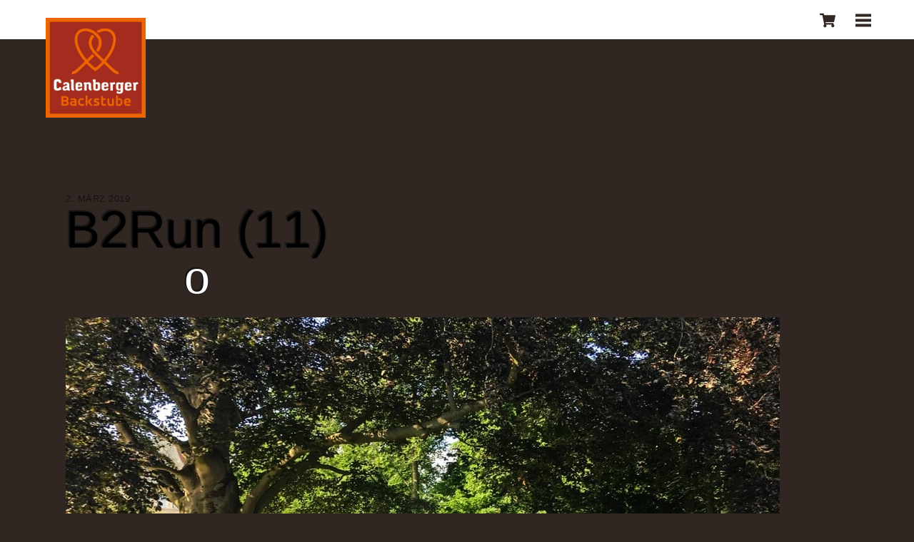

--- FILE ---
content_type: text/html; charset=UTF-8
request_url: https://calenberger-backstube.de/sommerfest-2019-3/b2run-11/
body_size: 21684
content:

<!DOCTYPE html>
<html lang="de">
<head><script >
 (function(i,s,o,g,r,a,m){i['GoogleAnalyticsObject']=r;i[r]=i[r]||function(){
 (i[r].q=i[r].q||[]).push(arguments)},i[r].l=1*new Date();a=s.createElement(o),
 m=s.getElementsByTagName(o)[0];a.async=1;a.src=g;m.parentNode.insertBefore(a,m)
 })(window,document,'script','//www.google-analytics.com/analytics.js','ga');

 ga('create', 'UA-172521433-1', 'auto');
 ga('set', 'anonymizeIp', true);
 ga('send', 'pageview');
 </script><meta charset="UTF-8"><meta name="viewport" content="width=device-width, initial-scale=1, minimum-scale=1"><style id="tb_inline_styles" data-no-optimize="1">.tb_animation_on{overflow-x:hidden}.themify_builder .wow{visibility:hidden;animation-fill-mode:both}[data-tf-animation]{will-change:transform,opacity,visibility}.themify_builder .tf_lax_done{transition-duration:.8s;transition-timing-function:cubic-bezier(.165,.84,.44,1)}[data-sticky-active].tb_sticky_scroll_active{z-index:1}[data-sticky-active].tb_sticky_scroll_active .hide-on-stick{display:none}@media(min-width:1281px){.hide-desktop{width:0!important;height:0!important;padding:0!important;visibility:hidden!important;margin:0!important;display:table-column!important;background:0!important;content-visibility:hidden;overflow:hidden!important}}@media(min-width:769px) and (max-width:1280px){.hide-tablet_landscape{width:0!important;height:0!important;padding:0!important;visibility:hidden!important;margin:0!important;display:table-column!important;background:0!important;content-visibility:hidden;overflow:hidden!important}}@media(min-width:681px) and (max-width:768px){.hide-tablet{width:0!important;height:0!important;padding:0!important;visibility:hidden!important;margin:0!important;display:table-column!important;background:0!important;content-visibility:hidden;overflow:hidden!important}}@media(max-width:680px){.hide-mobile{width:0!important;height:0!important;padding:0!important;visibility:hidden!important;margin:0!important;display:table-column!important;background:0!important;content-visibility:hidden;overflow:hidden!important}}@media(max-width:768px){div.module-gallery-grid{--galn:var(--galt)}}@media(max-width:680px){
 .themify_map.tf_map_loaded{width:100%!important}
 .ui.builder_button,.ui.nav li a{padding:.525em 1.15em}
 .fullheight>.row_inner:not(.tb_col_count_1){min-height:0}
 div.module-gallery-grid{--galn:var(--galm);gap:8px}
 }</style><noscript><style>.themify_builder .wow,.wow .tf_lazy{visibility:visible!important}</style></noscript> <style id="tf_lazy_style" data-no-optimize="1">
 .tf_svg_lazy{
 content-visibility:auto;
 background-size:100% 25%!important;
 background-repeat:no-repeat!important;
 background-position:0 0, 0 33.4%,0 66.6%,0 100%!important;
 transition:filter .3s linear!important;
 transform:translateZ(0)
 }
 .tf_svg_lazy_loaded{
 filter:blur(0)!important
 }
 [data-lazy]:is(.module,.module_row:not(.tb_first)),.module[data-lazy] .ui,.module_row[data-lazy]:not(.tb_first):is(>.row_inner,.module_column[data-lazy],.module_subrow[data-lazy]){
 background-image:none!important
 }
 </style><noscript><style>
 .tf_svg_lazy{
 display:none!important
 }
 </style></noscript><style id="tf_lazy_common" data-no-optimize="1">
 img{
 max-width:100%;
 height:auto
 }
 :where(.tf_in_flx,.tf_flx){display:inline-flex;flex-wrap:wrap;place-items:center}
 .tf_fa,:is(em,i) tf-lottie{display:inline-block;vertical-align:middle}:is(em,i) tf-lottie{width:1.5em;height:1.5em}.tf_fa{width:1em;height:1em;stroke-width:0;stroke:currentColor;overflow:visible;fill:currentColor;pointer-events:none;text-rendering:optimizeSpeed;buffered-rendering:static}#tf_svg symbol{overflow:visible}:where(.tf_lazy){position:relative;visibility:visible;display:block;opacity:.3}.wow .tf_lazy:not(.tf_swiper-slide){visibility:hidden;opacity:1}div.tf_audio_lazy audio{visibility:hidden;height:0;display:inline}.mejs-container{visibility:visible}.tf_iframe_lazy{transition:opacity .3s ease-in-out;min-height:10px}:where(.tf_flx),.tf_swiper-wrapper{display:flex}.tf_swiper-slide{flex-shrink:0;opacity:0;width:100%;height:100%}.tf_swiper-wrapper>br,.tf_lazy.tf_swiper-wrapper .tf_lazy:after,.tf_lazy.tf_swiper-wrapper .tf_lazy:before{display:none}.tf_lazy:after,.tf_lazy:before{content:'';display:inline-block;position:absolute;width:10px!important;height:10px!important;margin:0 3px;top:50%!important;inset-inline:auto 50%!important;border-radius:100%;background-color:currentColor;visibility:visible;animation:tf-hrz-loader infinite .75s cubic-bezier(.2,.68,.18,1.08)}.tf_lazy:after{width:6px!important;height:6px!important;inset-inline:50% auto!important;margin-top:3px;animation-delay:-.4s}@keyframes tf-hrz-loader{0%,100%{transform:scale(1);opacity:1}50%{transform:scale(.1);opacity:.6}}.tf_lazy_lightbox{position:fixed;background:rgba(11,11,11,.8);color:#ccc;top:0;left:0;display:flex;align-items:center;justify-content:center;z-index:999}.tf_lazy_lightbox .tf_lazy:after,.tf_lazy_lightbox .tf_lazy:before{background:#fff}.tf_vd_lazy,tf-lottie{display:flex;flex-wrap:wrap}tf-lottie{aspect-ratio:1.777}.tf_w.tf_vd_lazy video{width:100%;height:auto;position:static;object-fit:cover}
 </style><script type="text/template" id="tmpl-variation-template"><div class="woocommerce-variation-description">{{{ data.variation.variation_description }}}</div><div class="woocommerce-variation-price">{{{ data.variation.price_html }}}</div><div class="woocommerce-variation-availability">{{{ data.variation.availability_html }}}</div>
</script>
<script type="text/template" id="tmpl-unavailable-variation-template"><p role="alert">Dieses Produkt ist leider nicht verfügbar. Bitte wählen Sie eine andere Kombination.</p>
</script>
<meta name='robots' content='index, follow, max-image-preview:large, max-snippet:-1, max-video-preview:-1' /><style>img:is([sizes="auto" i], [sizes^="auto," i]) { contain-intrinsic-size: 3000px 1500px }</style><title>B2Run (11) | Calenberger Backstube</title><link rel="canonical" href="https://calenberger-backstube.de/sommerfest-2019-3/b2run-11/" /><meta property="og:locale" content="de_DE" /><meta property="og:type" content="article" /><meta property="og:title" content="B2Run (11) | Calenberger Backstube" /><meta property="og:url" content="https://calenberger-backstube.de/sommerfest-2019-3/b2run-11/" /><meta property="og:site_name" content="Calenberger Backstube" /><meta property="article:publisher" content="https://de-de.facebook.com/calenbergerbackstube/" /><meta property="og:image" content="https://calenberger-backstube.de/sommerfest-2019-3/b2run-11" /><meta property="og:image:width" content="1000" /><meta property="og:image:height" content="750" /><meta property="og:image:type" content="image/jpeg" /><meta name="twitter:card" content="summary_large_image" /><script type="application/ld+json" class="yoast-schema-graph">{"@context":"https://schema.org","@graph":[{"@type":"WebPage","@id":"https://calenberger-backstube.de/sommerfest-2019-3/b2run-11/","url":"https://calenberger-backstube.de/sommerfest-2019-3/b2run-11/","name":"B2Run (11) | Calenberger Backstube","isPartOf":{"@id":"https://calenberger-backstube.de/#website"},"primaryImageOfPage":{"@id":"https://calenberger-backstube.de/sommerfest-2019-3/b2run-11/#primaryimage"},"image":{"@id":"https://calenberger-backstube.de/sommerfest-2019-3/b2run-11/#primaryimage"},"thumbnailUrl":"https://calenberger-backstube.de/wp-content/uploads/B2Run-11.jpg","datePublished":"2019-03-02T11:01:23+00:00","breadcrumb":{"@id":"https://calenberger-backstube.de/sommerfest-2019-3/b2run-11/#breadcrumb"},"inLanguage":"de","potentialAction":[{"@type":"ReadAction","target":["https://calenberger-backstube.de/sommerfest-2019-3/b2run-11/"]}]},{"@type":"ImageObject","inLanguage":"de","@id":"https://calenberger-backstube.de/sommerfest-2019-3/b2run-11/#primaryimage","url":"https://calenberger-backstube.de/wp-content/uploads/B2Run-11.jpg","contentUrl":"https://calenberger-backstube.de/wp-content/uploads/B2Run-11.jpg","width":1000,"height":750},{"@type":"BreadcrumbList","@id":"https://calenberger-backstube.de/sommerfest-2019-3/b2run-11/#breadcrumb","itemListElement":[{"@type":"ListItem","position":1,"name":"Startseite","item":"https://calenberger-backstube.de/"},{"@type":"ListItem","position":2,"name":"B2Run &#8211; Der Firmenlauf 2018","item":"https://calenberger-backstube.de/sommerfest-2019-3/"},{"@type":"ListItem","position":3,"name":"B2Run (11)"}]},{"@type":"WebSite","@id":"https://calenberger-backstube.de/#website","url":"https://calenberger-backstube.de/","name":"Calenberger Backstube","description":"Der Bäcker aus dem Calenberger Land","publisher":{"@id":"https://calenberger-backstube.de/#organization"},"potentialAction":[{"@type":"SearchAction","target":{"@type":"EntryPoint","urlTemplate":"https://calenberger-backstube.de/?s={search_term_string}"},"query-input":{"@type":"PropertyValueSpecification","valueRequired":true,"valueName":"search_term_string"}}],"inLanguage":"de"},{"@type":"Organization","@id":"https://calenberger-backstube.de/#organization","name":"Calenberger Backstube","url":"https://calenberger-backstube.de/","logo":{"@type":"ImageObject","inLanguage":"de","@id":"https://calenberger-backstube.de/#/schema/logo/image/","url":"https://calenberger-backstube.de/wp-content/uploads/cb_logo_web.png","contentUrl":"https://calenberger-backstube.de/wp-content/uploads/cb_logo_web.png","width":340,"height":340,"caption":"Calenberger Backstube"},"image":{"@id":"https://calenberger-backstube.de/#/schema/logo/image/"},"sameAs":["https://de-de.facebook.com/calenbergerbackstube/"]}]}</script><link rel="alternate" type="application/rss+xml" title="Calenberger Backstube &raquo; Feed" href="https://calenberger-backstube.de/feed/" />
<link rel="preload" href="https://calenberger-backstube.de/wp-content/plugins/woocommerce-availability-scheduler/css/was-frontend.css?ver=6.8.3" as="style"><link rel='stylesheet' id='was-frontend-css' href='https://calenberger-backstube.de/wp-content/plugins/woocommerce-availability-scheduler/css/was-frontend.css?ver=6.8.3' media='all' />
<link rel="preload" href="https://calenberger-backstube.de/wp-content/plugins/eventBookingPro/css/frontend.css?ver=20200929" as="style"><link rel='stylesheet' id='ebp_style-css' href='https://calenberger-backstube.de/wp-content/plugins/eventBookingPro/css/frontend.css?ver=20200929' media='all' />
<link rel="preload" href="https://calenberger-backstube.de/wp-content/plugins/eventBookingPro/css/frontend-style.php?ver=20200929" as="style"><link rel='stylesheet' id='ebp_frontend-style-css' href='https://calenberger-backstube.de/wp-content/plugins/eventBookingPro/css/frontend-style.php?ver=20200929' media='all' />
<link rel="preload" href="https://calenberger-backstube.de/wp-content/plugins/eventBookingPro/js/scroll/jquery.scrollbar.css?ver=20200929" as="style"><link rel='stylesheet' id='ebp-frontend-scroll-css-css' href='https://calenberger-backstube.de/wp-content/plugins/eventBookingPro/js/scroll/jquery.scrollbar.css?ver=20200929' media='all' />
<style id='font-awesome-svg-styles-default-inline-css'>
.svg-inline--fa {
 display: inline-block;
 height: 1em;
 overflow: visible;
 vertical-align: -.125em;
}
</style>
<link rel="preload" href="https://calenberger-backstube.de/wp-content/uploads/font-awesome/v5.15.3/css/svg-with-js.css" as="style"><link rel='stylesheet' id='font-awesome-svg-styles-css' href='https://calenberger-backstube.de/wp-content/uploads/font-awesome/v5.15.3/css/svg-with-js.css' media='all' />
<style id='font-awesome-svg-styles-inline-css'>
 .wp-block-font-awesome-icon svg::before,
 .wp-rich-text-font-awesome-icon svg::before {content: unset;}
</style>
<link rel="preload" href="https://calenberger-backstube.de/wp-content/plugins/sold-out-badge-for-woocommerce//style.css?ver=6.8.3" as="style"><link rel='stylesheet' id='wcsob-css' href='https://calenberger-backstube.de/wp-content/plugins/sold-out-badge-for-woocommerce//style.css?ver=6.8.3' media='all' />
<style id='wcsob-inline-css'>
.wcsob_soldout { color: #ffffff;background: #A52F23;font-size: 13px;padding-top: 4px;padding-right: 12px;padding-bottom: 3px;padding-left: 12px;font-weight: bold;width: auto;height: auto;border-radius: 0px;z-index: 9999;text-align: center;position: absolute;top: 15px;right: auto;bottom: auto;left: 0px; }.single-product .wcsob_soldout { top: 15px;right: auto;bottom: auto;left: 0px; }
</style>
<style id='woocommerce-inline-inline-css'>
.woocommerce form .form-row .required { visibility: visible; }
</style>
<link rel="preload" href="https://calenberger-backstube.de/wp-content/plugins/woo-paypalplus/public/css/front.min.css?ver=1749151419" as="style" media="screen"><link rel='stylesheet' id='paypalplus-woocommerce-front-css' href='https://calenberger-backstube.de/wp-content/plugins/woo-paypalplus/public/css/front.min.css?ver=1749151419' media='screen' />
<link rel="preload" href="https://use.fontawesome.com/releases/v5.15.3/css/all.css" as="style"><link rel='stylesheet' id='font-awesome-official-css' href='https://use.fontawesome.com/releases/v5.15.3/css/all.css' media='all' integrity="sha384-SZXxX4whJ79/gErwcOYf+zWLeJdY/qpuqC4cAa9rOGUstPomtqpuNWT9wdPEn2fk" crossorigin="anonymous" />
<link rel="preload" href="https://calenberger-backstube.de/wp-content/cache/borlabs-cookie/borlabs-cookie_1_de.css?ver=2.3.5-25" as="style"><link rel='stylesheet' id='borlabs-cookie-css' href='https://calenberger-backstube.de/wp-content/cache/borlabs-cookie/borlabs-cookie_1_de.css?ver=2.3.5-25' media='all' />
<link rel="preload" href="https://calenberger-backstube.de/wp-content/plugins/woocommerce-germanized/build/static/layout-styles.css?ver=3.18.5" as="style"><link rel='stylesheet' id='woocommerce-gzd-layout-css' href='https://calenberger-backstube.de/wp-content/plugins/woocommerce-germanized/build/static/layout-styles.css?ver=3.18.5' media='all' />
<style id='woocommerce-gzd-layout-inline-css'>
.woocommerce-checkout .shop_table { background-color: #eeeeee; } .product p.deposit-packaging-type { font-size: 1.25em !important; } p.woocommerce-shipping-destination { display: none; }
 .wc-gzd-nutri-score-value-a {
 background: url(https://calenberger-backstube.de/wp-content/plugins/woocommerce-germanized/assets/images/nutri-score-a.svg) no-repeat;
 }
 .wc-gzd-nutri-score-value-b {
 background: url(https://calenberger-backstube.de/wp-content/plugins/woocommerce-germanized/assets/images/nutri-score-b.svg) no-repeat;
 }
 .wc-gzd-nutri-score-value-c {
 background: url(https://calenberger-backstube.de/wp-content/plugins/woocommerce-germanized/assets/images/nutri-score-c.svg) no-repeat;
 }
 .wc-gzd-nutri-score-value-d {
 background: url(https://calenberger-backstube.de/wp-content/plugins/woocommerce-germanized/assets/images/nutri-score-d.svg) no-repeat;
 }
 .wc-gzd-nutri-score-value-e {
 background: url(https://calenberger-backstube.de/wp-content/plugins/woocommerce-germanized/assets/images/nutri-score-e.svg) no-repeat;
 }
 
</style>
<link rel="preload" href="https://calenberger-backstube.de/wp-content/plugins/ultimate-member/assets/css/um-modal.min.css?ver=2.11.1" as="style"><link rel='stylesheet' id='um_modal-css' href='https://calenberger-backstube.de/wp-content/plugins/ultimate-member/assets/css/um-modal.min.css?ver=2.11.1' media='all' />
<link rel="preload" href="https://calenberger-backstube.de/wp-content/plugins/ultimate-member/assets/libs/jquery-ui/jquery-ui.min.css?ver=1.13.2" as="style"><link rel='stylesheet' id='um_ui-css' href='https://calenberger-backstube.de/wp-content/plugins/ultimate-member/assets/libs/jquery-ui/jquery-ui.min.css?ver=1.13.2' media='all' />
<link rel="preload" href="https://calenberger-backstube.de/wp-content/plugins/ultimate-member/assets/libs/tipsy/tipsy.min.css?ver=1.0.0a" as="style"><link rel='stylesheet' id='um_tipsy-css' href='https://calenberger-backstube.de/wp-content/plugins/ultimate-member/assets/libs/tipsy/tipsy.min.css?ver=1.0.0a' media='all' />
<link rel="preload" href="https://calenberger-backstube.de/wp-content/plugins/ultimate-member/assets/libs/raty/um-raty.min.css?ver=2.6.0" as="style"><link rel='stylesheet' id='um_raty-css' href='https://calenberger-backstube.de/wp-content/plugins/ultimate-member/assets/libs/raty/um-raty.min.css?ver=2.6.0' media='all' />
<link rel="preload" href="https://calenberger-backstube.de/wp-content/plugins/ultimate-member/assets/libs/select2/select2.min.css?ver=4.0.13" as="style"><link rel='stylesheet' id='select2-css' href='https://calenberger-backstube.de/wp-content/plugins/ultimate-member/assets/libs/select2/select2.min.css?ver=4.0.13' media='all' />
<link rel="preload" href="https://calenberger-backstube.de/wp-content/plugins/ultimate-member/assets/css/um-fileupload.min.css?ver=2.11.1" as="style"><link rel='stylesheet' id='um_fileupload-css' href='https://calenberger-backstube.de/wp-content/plugins/ultimate-member/assets/css/um-fileupload.min.css?ver=2.11.1' media='all' />
<link rel="preload" href="https://calenberger-backstube.de/wp-content/plugins/ultimate-member/assets/libs/um-confirm/um-confirm.min.css?ver=1.0" as="style"><link rel='stylesheet' id='um_confirm-css' href='https://calenberger-backstube.de/wp-content/plugins/ultimate-member/assets/libs/um-confirm/um-confirm.min.css?ver=1.0' media='all' />
<link rel="preload" href="https://calenberger-backstube.de/wp-content/plugins/ultimate-member/assets/libs/pickadate/default.min.css?ver=3.6.2" as="style"><link rel='stylesheet' id='um_datetime-css' href='https://calenberger-backstube.de/wp-content/plugins/ultimate-member/assets/libs/pickadate/default.min.css?ver=3.6.2' media='all' />
<link rel="preload" href="https://calenberger-backstube.de/wp-content/plugins/ultimate-member/assets/libs/pickadate/default.date.min.css?ver=3.6.2" as="style"><link rel='stylesheet' id='um_datetime_date-css' href='https://calenberger-backstube.de/wp-content/plugins/ultimate-member/assets/libs/pickadate/default.date.min.css?ver=3.6.2' media='all' />
<link rel="preload" href="https://calenberger-backstube.de/wp-content/plugins/ultimate-member/assets/libs/pickadate/default.time.min.css?ver=3.6.2" as="style"><link rel='stylesheet' id='um_datetime_time-css' href='https://calenberger-backstube.de/wp-content/plugins/ultimate-member/assets/libs/pickadate/default.time.min.css?ver=3.6.2' media='all' />
<link rel="preload" href="https://calenberger-backstube.de/wp-content/plugins/ultimate-member/assets/libs/legacy/fonticons/fonticons-ii.min.css?ver=2.11.1" as="style"><link rel='stylesheet' id='um_fonticons_ii-css' href='https://calenberger-backstube.de/wp-content/plugins/ultimate-member/assets/libs/legacy/fonticons/fonticons-ii.min.css?ver=2.11.1' media='all' />
<link rel="preload" href="https://calenberger-backstube.de/wp-content/plugins/ultimate-member/assets/libs/legacy/fonticons/fonticons-fa.min.css?ver=2.11.1" as="style"><link rel='stylesheet' id='um_fonticons_fa-css' href='https://calenberger-backstube.de/wp-content/plugins/ultimate-member/assets/libs/legacy/fonticons/fonticons-fa.min.css?ver=2.11.1' media='all' />
<link rel="preload" href="https://calenberger-backstube.de/wp-content/plugins/ultimate-member/assets/css/um-fontawesome.min.css?ver=6.5.2" as="style"><link rel='stylesheet' id='um_fontawesome-css' href='https://calenberger-backstube.de/wp-content/plugins/ultimate-member/assets/css/um-fontawesome.min.css?ver=6.5.2' media='all' />
<link rel="preload" href="https://calenberger-backstube.de/wp-content/plugins/ultimate-member/assets/css/common.min.css?ver=2.11.1" as="style"><link rel='stylesheet' id='um_common-css' href='https://calenberger-backstube.de/wp-content/plugins/ultimate-member/assets/css/common.min.css?ver=2.11.1' media='all' />
<link rel="preload" href="https://calenberger-backstube.de/wp-content/plugins/ultimate-member/assets/css/um-responsive.min.css?ver=2.11.1" as="style"><link rel='stylesheet' id='um_responsive-css' href='https://calenberger-backstube.de/wp-content/plugins/ultimate-member/assets/css/um-responsive.min.css?ver=2.11.1' media='all' />
<link rel="preload" href="https://calenberger-backstube.de/wp-content/plugins/ultimate-member/assets/css/um-styles.min.css?ver=2.11.1" as="style"><link rel='stylesheet' id='um_styles-css' href='https://calenberger-backstube.de/wp-content/plugins/ultimate-member/assets/css/um-styles.min.css?ver=2.11.1' media='all' />
<link rel="preload" href="https://calenberger-backstube.de/wp-content/plugins/ultimate-member/assets/libs/cropper/cropper.min.css?ver=1.6.1" as="style"><link rel='stylesheet' id='um_crop-css' href='https://calenberger-backstube.de/wp-content/plugins/ultimate-member/assets/libs/cropper/cropper.min.css?ver=1.6.1' media='all' />
<link rel="preload" href="https://calenberger-backstube.de/wp-content/plugins/ultimate-member/assets/css/um-profile.min.css?ver=2.11.1" as="style"><link rel='stylesheet' id='um_profile-css' href='https://calenberger-backstube.de/wp-content/plugins/ultimate-member/assets/css/um-profile.min.css?ver=2.11.1' media='all' />
<link rel="preload" href="https://calenberger-backstube.de/wp-content/plugins/ultimate-member/assets/css/um-account.min.css?ver=2.11.1" as="style"><link rel='stylesheet' id='um_account-css' href='https://calenberger-backstube.de/wp-content/plugins/ultimate-member/assets/css/um-account.min.css?ver=2.11.1' media='all' />
<link rel="preload" href="https://calenberger-backstube.de/wp-content/plugins/ultimate-member/assets/css/um-misc.min.css?ver=2.11.1" as="style"><link rel='stylesheet' id='um_misc-css' href='https://calenberger-backstube.de/wp-content/plugins/ultimate-member/assets/css/um-misc.min.css?ver=2.11.1' media='all' />
<link rel="preload" href="https://calenberger-backstube.de/wp-content/plugins/ultimate-member/assets/css/um-old-default.min.css?ver=2.11.1" as="style"><link rel='stylesheet' id='um_default_css-css' href='https://calenberger-backstube.de/wp-content/plugins/ultimate-member/assets/css/um-old-default.min.css?ver=2.11.1' media='all' />
<link rel="preload" href="https://use.fontawesome.com/releases/v5.15.3/css/v4-shims.css" as="style"><link rel='stylesheet' id='font-awesome-official-v4shim-css' href='https://use.fontawesome.com/releases/v5.15.3/css/v4-shims.css' media='all' integrity="sha384-C2B+KlPW+WkR0Ld9loR1x3cXp7asA0iGVodhCoJ4hwrWm/d9qKS59BGisq+2Y0/D" crossorigin="anonymous" />
<style id='font-awesome-official-v4shim-inline-css'>
@font-face {
font-family: "FontAwesome";
font-display: block;
src: url("https://use.fontawesome.com/releases/v5.15.3/webfonts/fa-brands-400.eot"),
 url("https://use.fontawesome.com/releases/v5.15.3/webfonts/fa-brands-400.eot?#iefix") format("embedded-opentype"),
 url("https://use.fontawesome.com/releases/v5.15.3/webfonts/fa-brands-400.woff2") format("woff2"),
 url("https://use.fontawesome.com/releases/v5.15.3/webfonts/fa-brands-400.woff") format("woff"),
 url("https://use.fontawesome.com/releases/v5.15.3/webfonts/fa-brands-400.ttf") format("truetype"),
 url("https://use.fontawesome.com/releases/v5.15.3/webfonts/fa-brands-400.svg#fontawesome") format("svg");
}

@font-face {
font-family: "FontAwesome";
font-display: block;
src: url("https://use.fontawesome.com/releases/v5.15.3/webfonts/fa-solid-900.eot"),
 url("https://use.fontawesome.com/releases/v5.15.3/webfonts/fa-solid-900.eot?#iefix") format("embedded-opentype"),
 url("https://use.fontawesome.com/releases/v5.15.3/webfonts/fa-solid-900.woff2") format("woff2"),
 url("https://use.fontawesome.com/releases/v5.15.3/webfonts/fa-solid-900.woff") format("woff"),
 url("https://use.fontawesome.com/releases/v5.15.3/webfonts/fa-solid-900.ttf") format("truetype"),
 url("https://use.fontawesome.com/releases/v5.15.3/webfonts/fa-solid-900.svg#fontawesome") format("svg");
}

@font-face {
font-family: "FontAwesome";
font-display: block;
src: url("https://use.fontawesome.com/releases/v5.15.3/webfonts/fa-regular-400.eot"),
 url("https://use.fontawesome.com/releases/v5.15.3/webfonts/fa-regular-400.eot?#iefix") format("embedded-opentype"),
 url("https://use.fontawesome.com/releases/v5.15.3/webfonts/fa-regular-400.woff2") format("woff2"),
 url("https://use.fontawesome.com/releases/v5.15.3/webfonts/fa-regular-400.woff") format("woff"),
 url("https://use.fontawesome.com/releases/v5.15.3/webfonts/fa-regular-400.ttf") format("truetype"),
 url("https://use.fontawesome.com/releases/v5.15.3/webfonts/fa-regular-400.svg#fontawesome") format("svg");
unicode-range: U+F004-F005,U+F007,U+F017,U+F022,U+F024,U+F02E,U+F03E,U+F044,U+F057-F059,U+F06E,U+F070,U+F075,U+F07B-F07C,U+F080,U+F086,U+F089,U+F094,U+F09D,U+F0A0,U+F0A4-F0A7,U+F0C5,U+F0C7-F0C8,U+F0E0,U+F0EB,U+F0F3,U+F0F8,U+F0FE,U+F111,U+F118-F11A,U+F11C,U+F133,U+F144,U+F146,U+F14A,U+F14D-F14E,U+F150-F152,U+F15B-F15C,U+F164-F165,U+F185-F186,U+F191-F192,U+F1AD,U+F1C1-F1C9,U+F1CD,U+F1D8,U+F1E3,U+F1EA,U+F1F6,U+F1F9,U+F20A,U+F247-F249,U+F24D,U+F254-F25B,U+F25D,U+F267,U+F271-F274,U+F279,U+F28B,U+F28D,U+F2B5-F2B6,U+F2B9,U+F2BB,U+F2BD,U+F2C1-F2C2,U+F2D0,U+F2D2,U+F2DC,U+F2ED,U+F328,U+F358-F35B,U+F3A5,U+F3D1,U+F410,U+F4AD;
}
</style>
<script src="https://calenberger-backstube.de/wp-includes/js/jquery/jquery.min.js?ver=3.7.1" id="jquery-core-js"></script>
<script src="https://calenberger-backstube.de/wp-includes/js/jquery/jquery-migrate.min.js?ver=3.4.1" id="jquery-migrate-js"></script>
<script src="https://calenberger-backstube.de/wp-content/plugins/woocommerce-availability-scheduler/js/countdown.js?ver=6.8.3" id="was-countdown-js"></script>
<script src="https://calenberger-backstube.de/wp-content/plugins/woocommerce-availability-scheduler/js/was-data-formatter.js?ver=6.8.3" id="was-data-formatter-js"></script>
<script src="https://calenberger-backstube.de/wp-content/plugins/woocommerce-availability-scheduler/js/vendor/jquery.countdown.js?ver=6.8.3" id="was-countdown-2-js"></script>
<script src="https://maps.googleapis.com/maps/api/js?v=3.exp&amp;ver=6.8.3" id="ebp-gmap-js-js"></script>
<script id="borlabs-cookie-prioritize-js-extra">
var borlabsCookiePrioritized = {"domain":"calenberger-shop","path":"\/","version":"1","bots":"1","optInJS":{"statistics":{"google-analytics":"[base64]"}}};
</script>
<script src="https://calenberger-backstube.de/wp-content/plugins/borlabs-cookie/assets/javascript/borlabs-cookie-prioritize.min.js?ver=2.3.5" id="borlabs-cookie-prioritize-js"></script>
<script src="https://calenberger-backstube.de/wp-content/plugins/woocommerce/assets/js/jquery-blockui/jquery.blockUI.min.js?ver=2.7.0-wc.9.4.4" id="jquery-blockui-js" defer data-wp-strategy="defer"></script>
<script src="https://calenberger-backstube.de/wp-content/plugins/ultimate-member/assets/js/um-gdpr.min.js?ver=2.11.1" id="um-gdpr-js"></script>
<script id="wc-gzd-add-to-cart-variation-js-extra">
var wc_gzd_add_to_cart_variation_params = {"wrapper":".product-main .product-info","price_selector":"p.price","replace_price":"1"};
</script>
<script src="https://calenberger-backstube.de/wp-content/plugins/woocommerce-germanized/build/static/add-to-cart-variation.js?ver=3.18.5" id="wc-gzd-add-to-cart-variation-js" defer data-wp-strategy="defer"></script><style>@keyframes themifyAnimatedBG{
 0%{background-color:#33baab}100%{background-color:#e33b9e}50%{background-color:#4961d7}33.3%{background-color:#2ea85c}25%{background-color:#2bb8ed}20%{background-color:#dd5135}
 }
 .module_row.animated-bg{
 animation:themifyAnimatedBG 30000ms infinite alternate
 }</style><noscript><style>.woocommerce-product-gallery{ opacity: 1 !important; }</style></noscript><style>:root{--builder-tiles-gutter:30px}</style><style class='wp-fonts-local'>
@font-face{font-family:Inter;font-style:normal;font-weight:300 900;font-display:fallback;src:url('https://calenberger-backstube.de/wp-content/plugins/woocommerce/assets/fonts/Inter-VariableFont_slnt,wght.woff2') format('woff2');font-stretch:normal;}
@font-face{font-family:Cardo;font-style:normal;font-weight:400;font-display:fallback;src:url('https://calenberger-backstube.de/wp-content/plugins/woocommerce/assets/fonts/cardo_normal_400.woff2') format('woff2');}
</style>
<link rel="icon" href="https://calenberger-backstube.de/wp-content/uploads/cb_logo_web-100x100.png" sizes="32x32" />
<link rel="icon" href="https://calenberger-backstube.de/wp-content/uploads/cb_logo_web-300x300.png" sizes="192x192" />
<link rel="apple-touch-icon" href="https://calenberger-backstube.de/wp-content/uploads/cb_logo_web-300x300.png" />
<meta name="msapplication-TileImage" content="https://calenberger-backstube.de/wp-content/uploads/cb_logo_web-300x300.png" />
<link rel="prefetch" href="https://calenberger-backstube.de/wp-content/themes/themify-ultra/js/themify-script.js?ver=7.8.5" as="script" fetchpriority="low"><link rel="prefetch" href="https://calenberger-backstube.de/wp-content/themes/themify-ultra/themify/js/modules/themify-sidemenu.js?ver=7.9.5" as="script" fetchpriority="low"><link rel="prefetch" href="https://calenberger-backstube.de/wp-content/themes/themify-ultra/js/modules/wc.js?ver=7.8.5" as="script" fetchpriority="low"><link rel="preload" href="https://calenberger-backstube.de/wp-content/uploads/cb_logo_web.png" as="image"><link rel="preload" fetchpriority="high" href="https://calenberger-backstube.de/wp-content/uploads/themify-concate/3505837719/themify-2045158082.css" as="style"><link fetchpriority="high" id="themify_concate-css" rel="stylesheet" href="https://calenberger-backstube.de/wp-content/uploads/themify-concate/3505837719/themify-2045158082.css"><link rel="preconnect" href="https://www.google-analytics.com"></head>
<body class="attachment wp-singular attachment-template-default single single-attachment postid-5083 attachmentid-5083 attachment-jpeg wp-custom-logo wp-theme-themify-ultra wp-child-theme-calenberger-backstube theme-themify-ultra skin-default sidebar-none default_width no-home woocommerce-js tb_animation_on ready-view header-horizontal fixed-header-enabled footer-block search-off footer-menu-navigation-off slide-cart sidemenu-active no-rounded-image no-rounded-input">
<a class="screen-reader-text skip-to-content" href="#content">Skip to content</a><svg id="tf_svg" style="display:none"><defs><symbol id="tf-fas-shopping-cart" viewBox="0 0 36 32"><path d="M33 18.81q-.25 1.2-1.44 1.2H13.25l.37 2h16.82q.68 0 1.12.55t.31 1.25l-.37 1.57q2 .93 2 3.12 0 1.44-1.03 2.47T30 32t-2.47-1.03-1.03-2.47q0-1.5 1.06-2.5H14.44q1.06 1 1.06 2.5 0 1.44-1.03 2.47T12 32t-2.47-1.03T8.5 28.5q0-2 1.75-3.06L5.88 4H1.5Q.88 4 .44 3.56T0 2.5v-1Q0 .87.44.44T1.5 0h6.44q.5 0 .9.34t.54.85L9.94 4H34.5q.75 0 1.19.56t.25 1.25z"/></symbol><symbol id="tf-fas-bread-slice" viewBox="0 0 36 32"><path d="M18 0q4.06 0 7.53.97t5.72 2.53 3.5 3.4T36 10.57q0 1.5-1.1 2.47T32 14v16q0 .81-.66 1.4t-1.59.6H6.25q-.94 0-1.6-.6T4 30V14q-.94 0-1.69-.28t-1.25-.75-.78-1.1-.28-1.3q0-3.88 5.03-7.23T18 0z"/></symbol><symbol id="tf-fas-wine-bottle" viewBox="0 0 32 32"><path d="M31.69 4.56q.75.7 0 1.38L30.3 7.38q-.75.68-1.43 0l-4.82 4.75q1 2.18.53 4.62t-2.22 4.19L12.5 30.8Q11.31 32 9.65 32t-2.84-1.2L1.2 25.2Q-.01 24-.01 22.34t1.2-2.84l9.87-9.87q1.75-1.75 4.19-2.22t4.62.53l4.75-4.82q-.68-.68 0-1.43L26.06.3q.69-.75 1.38 0zm-20.5 21.88 7.62-7.63-5.62-5.62-7.63 7.62z"/></symbol><symbol id="tf-ti-microphone" viewBox="0 0 32 32"><path d="M16 22.56a8.46 8.46 0 0 1-8.5-8.44V8.5A8.41 8.41 0 0 1 15.06.12V0h1.88v.13A8.4 8.4 0 0 1 24.5 8.5v5.63a8.46 8.46 0 0 1-8.5 8.43zM11.31 3.88A6.47 6.47 0 0 0 9.44 8.5v.94h13.12V8.5c0-1.81-.68-3.44-1.87-4.63V7.5H18.8V2.56A4.7 4.7 0 0 0 16.94 2v5.5h-1.88V2c-.68.06-1.31.25-1.87.56V7.5H11.3V3.87zM9.44 11.3v2.82a6.56 6.56 0 1 0 13.12 0V11.3H9.44zm18.81 1.88h-1.88v6.12c0 2.82-3 5.2-6.62 5.2h-7.5c-3.63 0-6.63-2.38-6.63-5.2v-6.1H3.75v6.12c0 3.88 3.81 7.07 8.5 7.07h2.81V32h1.88v-5.62h2.81c4.69 0 8.5-3.2 8.5-7.07V13.2z"/></symbol><symbol id="tf-fas-envelope-open-text" viewBox="0 0 32 32"><path d="M11 13.5q-.44 0-.72-.28T10 12.5v-1q0-.44.28-.72t.72-.28h10q.44 0 .72.28t.28.72v1q0 .44-.28.72t-.72.28H11zm-1 5v-1q0-.44.28-.72t.72-.28h10q.44 0 .72.28t.28.72v1q0 .44-.28.72t-.72.28H11q-.44 0-.72-.28T10 18.5zm6 7.56q1.63 0 2.94-.93L32 15.69V29q0 1.25-.87 2.13T29 32H3q-1.25 0-2.12-.88T0 29V15.69l13.06 9.44q1.32.93 2.94.93zM30.88 10.2q1.12.87 1.12 2.37v.63l-6 4.37V6H6v11.56L0 13.2v-.63q0-1.5 1.13-2.37 1-.81 1.87-1.44V6q0-1.25.88-2.13T6 3h4.88q.06-.06.28-.22t.25-.19.9-.68 1.32-.94 1.15-.63T16 0t1.22.34 1.16.63 1.3.93.91.7.25.18.28.22H26q1.25 0 2.13.88T29 6v2.75q.88.69 1.88 1.44z"/></symbol><symbol id="tf-fas-user" viewBox="0 0 28 32"><path d="M14 16q-3.31 0-5.66-2.34T6 8t2.34-5.66T14 0t5.66 2.34T22 8t-2.34 5.66T14 16zm5.63 2q3.43 0 5.9 2.47t2.47 5.9V29q0 1.25-.88 2.13T25 32H3q-1.25 0-2.13-.88T0 29v-2.63q0-3.43 2.47-5.9T8.37 18h1.07q2.19 1 4.56 1t4.56-1h1.07z"/></symbol><symbol id="tf-fab-facebook-square" viewBox="0 0 32 32"><path d="M28 5v22q0 1.25-.88 2.13T25 30h-5.31V18.94h3.75l.56-4.25h-4.31v-2.7q0-.68.12-1.08t.63-.7 1.31-.27H24V6.19q-1.31-.2-3.25-.2-2.5 0-3.97 1.48t-1.47 4.1v3.12H11.5v4.25h3.81V30H3q-1.25 0-2.13-.88T0 27V5q0-1.25.87-2.13T3 2h22q1.25 0 2.12.87T28 5z"/></symbol><symbol id="tf-fab-instagram" viewBox="0 0 32 32"><path d="M14 8.81q3 0 5.1 2.1t2.09 5.1-2.1 5.08T14 23.2t-5.1-2.1T6.82 16t2.1-5.1T14 8.82zm0 11.88q1.94 0 3.31-1.38T18.7 16t-1.38-3.31T14 11.3t-3.31 1.38T9.3 16t1.38 3.31T14 20.7zM23.13 8.5q0 .69-.47 1.19t-1.16.5-1.19-.5-.5-1.19.5-1.16 1.19-.46 1.16.46.46 1.16zm4.8 1.75Q28 11.94 28 16t-.06 5.75q-.19 3.81-2.28 5.9t-5.9 2.23Q18.05 30 14 30t-5.75-.13q-3.81-.18-5.87-2.25-.82-.75-1.32-1.75t-.72-1.93-.21-2.2Q0 20.07 0 16t.13-5.81Q.3 6.44 2.38 4.37q2.06-2.12 5.87-2.31Q9.94 2 14 2t5.75.06q3.81.19 5.9 2.28t2.29 5.9zm-3 14q.2-.5.32-1.28t.19-1.88.06-1.78V12.7l-.06-1.78-.19-1.88-.31-1.28q-.75-1.94-2.69-2.69-.5-.18-1.28-.31t-1.88-.19-1.75-.06H10.7l-1.78.06-1.88.19-1.28.31q-1.94.75-2.69 2.7-.18.5-.31 1.27t-.19 1.88-.06 1.75v6l.03 1.53.1 1.6.18 1.34.25 1.12q.82 1.94 2.69 2.69.5.19 1.28.31t1.88.19 1.75.06h6.65l1.78-.06 1.88-.19 1.28-.31q1.94-.81 2.69-2.69z"/></symbol><style id="tf_fonts_style">.tf_fa.tf-fas-shopping-cart{width:1.123em}.tf_fa.tf-fas-bread-slice{width:1.125em}.tf_fa.tf-fas-user{width:0.875em}</style></defs></svg><script> </script><div id="pagewrap" class="tf_box hfeed site"><div id="headerwrap" class=' tf_box tf_w'> <div class="header-icons tf_hide"><a id="menu-icon" class="tf_inline_b tf_text_dec" href="#mobile-menu" aria-label="Menu"><span class="menu-icon-inner tf_inline_b tf_vmiddle tf_overflow"></span><span class="screen-reader-text">Menu</span></a><div class="cart-icon"><div class="cart-wrap"><a class="cart-icon-link" href="#slide-cart"><em class="icon-shopping-cart"><svg aria-label="Shop Cart" class="tf_fa tf-fas-shopping-cart" role="img"><use href="#tf-fas-shopping-cart"></use></svg></em><span></span><em class="screen-reader-text">Cart</em></a></div></div></div><header id="header" class="tf_box pagewidth clearfix" itemscope="itemscope" itemtype="https://schema.org/WPHeader"><div class="header-bar tf_box"> <div id="site-logo"><a href="https://calenberger-backstube.de" title="Calenberger Backstube"><img src="https://calenberger-backstube.de/wp-content/uploads/cb_logo_web.png" alt="Calenberger Backstube" class="site-logo-image" width="140" data-tf-not-load="1" fetchpriority="high"></a></div><div id="site-description" class="site-description"><span>Der Bäcker aus dem Calenberger Land</span></div></div><div id="mobile-menu" class="sidemenu sidemenu-off tf_scrollbar"><div class="navbar-wrapper clearfix"><div class="cart-icon"><div class="cart-wrap"><a class="cart-icon-link" href="#slide-cart"><em class="icon-shopping-cart"><svg aria-label="Shop Cart" class="tf_fa tf-fas-shopping-cart" role="img"><use href="#tf-fas-shopping-cart"></use></svg></em><span></span><em class="screen-reader-text">Cart</em></a></div></div><div class="social-widget tf_inline_b tf_vmiddle"> </div><nav id="main-nav-wrap" itemscope="itemscope" itemtype="https://schema.org/SiteNavigationElement"><ul id="main-nav" class="main-nav tf_clearfix tf_box"><li id="menu-item-1526" class="menu-item-custom-1526 menu-item menu-item-type-custom menu-item-object-custom menu-item-has-children has-sub-menu menu-item-1526" aria-haspopup="true"><a href="#">Handwerk<span class="child-arrow"></span></a> <ul class="sub-menu"><li id="menu-item-728" class="menu-item-page-687 menu-item menu-item-type-post_type menu-item-object-page menu-item-has-children has-sub-menu menu-item-728 menu-page-687-parent-1526" aria-haspopup="true"><a href="https://calenberger-backstube.de/produkte/">Produkte<span class="child-arrow"></span></a> <ul class="sub-menu"><li id="menu-item-10632" class="menu-item-page-1967 menu-item menu-item-type-post_type menu-item-object-page menu-item-10632 menu-page-1967-parent-728"><a href="https://calenberger-backstube.de/produkte/brote/">Brote</a> </li>
<li id="menu-item-10633" class="menu-item-page-1953 menu-item menu-item-type-post_type menu-item-object-page menu-item-10633 menu-page-1953-parent-728"><a href="https://calenberger-backstube.de/produkte/broetchen/">Brötchen</a> </li>
<li id="menu-item-10634" class="menu-item-page-2002 menu-item menu-item-type-post_type menu-item-object-page menu-item-10634 menu-page-2002-parent-728"><a href="https://calenberger-backstube.de/produkte/feingebaeck/">Feingebäck</a> </li>
<li id="menu-item-10635" class="menu-item-page-1251 menu-item menu-item-type-post_type menu-item-object-page menu-item-10635 menu-page-1251-parent-728"><a href="https://calenberger-backstube.de/produkte/torten/">Torten</a> </li>
<li id="menu-item-10636" class="menu-item-page-2017 menu-item menu-item-type-post_type menu-item-object-page menu-item-10636 menu-page-2017-parent-728"><a href="https://calenberger-backstube.de/produkte/snacks/">Snacks</a> </li>
<li id="menu-item-10637" class="menu-item-page-2037 menu-item menu-item-type-post_type menu-item-object-page menu-item-10637 menu-page-2037-parent-728"><a href="https://calenberger-backstube.de/produkte/fruehstueck/">Frühstück</a> </li>
</ul></li>
<li id="menu-item-7855" class="menu-item-page-7843 menu-item menu-item-type-post_type menu-item-object-page menu-item-7855 menu-page-7843-parent-1526"><a href="https://calenberger-backstube.de/unser-gersterbrot/">Unser Gersterbrot</a> </li>
<li id="menu-item-8877" class="menu-item-page-8695 menu-item menu-item-type-post_type menu-item-object-page menu-item-8877 menu-page-8695-parent-1526"><a href="https://calenberger-backstube.de/unser-gerstergin/">Unser GersterDryGin</a> </li>
<li id="menu-item-9373" class="menu-item-page-9258 menu-item menu-item-type-post_type menu-item-object-page menu-item-9373 menu-page-9258-parent-1526"><a href="https://calenberger-backstube.de/vegane-backwaren/">Vegane Backwaren</a> </li>
<li id="menu-item-10750" class="menu-item-custom-10750 menu-item menu-item-type-custom menu-item-object-custom menu-item-10750 menu-custom-10750-parent-1526"><a href="/brotliebling">BrotLiebling des Monats</a> </li>
<li id="menu-item-1527" class="menu-item-page-1478 menu-item menu-item-type-post_type menu-item-object-page menu-item-1527 menu-page-1478-parent-1526"><a href="https://calenberger-backstube.de/brotmanufaktur/">Brotmanufaktur</a> </li>
<li id="menu-item-6153" class="menu-item-page-5740 menu-item menu-item-type-post_type menu-item-object-page menu-item-6153 menu-page-5740-parent-1526"><a href="https://calenberger-backstube.de/backstubenfuehrungen/">Führungen BrotManufaktur</a> </li>
</ul></li>
<li id="menu-item-458" class="menu-item-custom-458 menu-item menu-item-type-custom menu-item-object-custom menu-item-has-children has-sub-menu menu-item-458" aria-haspopup="true"><a href="#">Regionalität<span class="child-arrow"></span></a> <ul class="sub-menu"><li id="menu-item-2168" class="menu-item-page-2065 menu-item menu-item-type-post_type menu-item-object-page menu-item-2168 menu-page-2065-parent-458"><a href="https://calenberger-backstube.de/baeckereicafes-und-fachgeschaefte/">Fachgeschäfte</a> </li>
<li id="menu-item-757" class="menu-item-page-731 menu-item menu-item-type-post_type menu-item-object-page menu-item-has-children has-sub-menu menu-item-757 menu-page-731-parent-458" aria-haspopup="true"><a href="https://calenberger-backstube.de/unsere-lieferanten/">Regionale Partner<span class="child-arrow"></span></a> <ul class="sub-menu"><li id="menu-item-10651" class="menu-item-page-912 menu-item menu-item-type-post_type menu-item-object-page menu-item-10651 menu-page-912-parent-757"><a href="https://calenberger-backstube.de/unsere-lieferanten/sander-calenberger-landhof/">Sander Calenberger Landhof</a> </li>
<li id="menu-item-10648" class="menu-item-page-891 menu-item menu-item-type-post_type menu-item-object-page menu-item-10648 menu-page-891-parent-757"><a href="https://calenberger-backstube.de/unsere-lieferanten/hannoversche-kaffeemanufaktur/">Hannoversche Kaffeemanufaktur</a> </li>
<li id="menu-item-10646" class="menu-item-page-758 menu-item menu-item-type-post_type menu-item-object-page menu-item-10646 menu-page-758-parent-757"><a href="https://calenberger-backstube.de/unsere-lieferanten/dinkelbauer-nickees-alvesrode/">Dinkelbauer Nickees</a> </li>
<li id="menu-item-10649" class="menu-item-page-830 menu-item menu-item-type-post_type menu-item-object-page menu-item-10649 menu-page-830-parent-757"><a href="https://calenberger-backstube.de/unsere-lieferanten/hemme-milch/">Hemme Milch</a> </li>
<li id="menu-item-10650" class="menu-item-page-855 menu-item menu-item-type-post_type menu-item-object-page menu-item-10650 menu-page-855-parent-757"><a href="https://calenberger-backstube.de/unsere-lieferanten/hof-kickel/">Hof Kickel</a> </li>
<li id="menu-item-10647" class="menu-item-page-877 menu-item menu-item-type-post_type menu-item-object-page menu-item-10647 menu-page-877-parent-757"><a href="https://calenberger-backstube.de/unsere-lieferanten/gramann-ahrberg/">Gramann-Ahrberg</a> </li>
</ul></li>
<li id="menu-item-1617" class="menu-item-page-1600 menu-item menu-item-type-post_type menu-item-object-page menu-item-1617 menu-page-1600-parent-458"><a href="https://calenberger-backstube.de/geniesserkarte/">Genießerkarte</a> </li>
</ul></li>
<li id="menu-item-534" class="menu-item-custom-534 menu-item menu-item-type-custom menu-item-object-custom menu-item-has-children has-sub-menu menu-item-534" aria-haspopup="true"><a href="#">Tradition<span class="child-arrow"></span></a> <ul class="sub-menu"><li id="menu-item-1105" class="menu-item-page-941 menu-item menu-item-type-post_type menu-item-object-page menu-item-1105 menu-page-941-parent-534"><a href="https://calenberger-backstube.de/anno-1756-bis-heute/">Anno 1756 bis heute</a> </li>
<li id="menu-item-1167" class="menu-item-page-1109 menu-item menu-item-type-post_type menu-item-object-page menu-item-1167 menu-page-1109-parent-534"><a href="https://calenberger-backstube.de/tradition-trifft-moderne/">Tradition trifft Moderne</a> </li>
</ul></li>
<li id="menu-item-11183" class="menu-item-custom-11183 menu-item menu-item-type-custom menu-item-object-custom menu-item-has-children has-sub-menu menu-item-11183" aria-haspopup="true"><a href="#">Jobs &#038; Miteinander<span class="child-arrow"></span></a> <ul class="sub-menu"><li id="menu-item-10117" class="menu-item-page-10029 menu-item menu-item-type-post_type menu-item-object-page menu-item-has-children has-sub-menu menu-item-10117 menu-page-10029-parent-11183" aria-haspopup="true"><a href="https://calenberger-backstube.de/arbeiten-im-calenberger-land/">Stellenangebote<span class="child-arrow"></span></a> <ul class="sub-menu"><li id="menu-item-10638" class="menu-item-page-6198 menu-item menu-item-type-post_type menu-item-object-page menu-item-10638 menu-page-6198-parent-10117"><a href="https://calenberger-backstube.de/arbeiten-im-calenberger-land/offene-stellen-verkauf-2/">Verkauf</a> </li>
<li id="menu-item-10639" class="menu-item-page-2893 menu-item menu-item-type-post_type menu-item-object-page menu-item-10639 menu-page-2893-parent-10117"><a href="https://calenberger-backstube.de/arbeiten-im-calenberger-land/offene-stellen-handwerk-2/">Handwerk</a> </li>
<li id="menu-item-10640" class="menu-item-page-3021 menu-item menu-item-type-post_type menu-item-object-page menu-item-10640 menu-page-3021-parent-10117"><a href="https://calenberger-backstube.de/arbeiten-im-calenberger-land/offene-stellen-fuhrpark/">Fuhrpark</a> </li>
<li id="menu-item-10641" class="menu-item-page-3034 menu-item menu-item-type-post_type menu-item-object-page menu-item-10641 menu-page-3034-parent-10117"><a href="https://calenberger-backstube.de/arbeiten-im-calenberger-land/offene-stellen-verwaltung/">Verwaltung</a> </li>
</ul></li>
<li id="menu-item-7571" class="menu-item-page-6929 menu-item menu-item-type-post_type menu-item-object-page menu-item-has-children has-sub-menu menu-item-7571 menu-page-6929-parent-11183" aria-haspopup="true"><a href="https://calenberger-backstube.de/ausbildung-im-calenberger-land/">Ausbildung<span class="child-arrow"></span></a> <ul class="sub-menu"><li id="menu-item-10642" class="menu-item-page-6941 menu-item menu-item-type-post_type menu-item-object-page menu-item-10642 menu-page-6941-parent-7571"><a href="https://calenberger-backstube.de/ausbildung-im-calenberger-land/ausbildung-als-fachverkaeuferin-m-w-d-im-baeckerhandwerk/">Fachverkäufer/in (m/w/d) im Bäckerhandwerk</a> </li>
<li id="menu-item-10643" class="menu-item-page-7184 menu-item menu-item-type-post_type menu-item-object-page menu-item-10643 menu-page-7184-parent-7571"><a href="https://calenberger-backstube.de/ausbildung-im-calenberger-land/ausbildung-als-konditor-m-w-d/">Konditor/in (m/w/d)</a> </li>
<li id="menu-item-10644" class="menu-item-page-7209 menu-item menu-item-type-post_type menu-item-object-page menu-item-10644 menu-page-7209-parent-7571"><a href="https://calenberger-backstube.de/ausbildung-im-calenberger-land/ausbildung-als-baecker-m-w-d/">Bäcker/in (m/w/d)</a> </li>
<li id="menu-item-10645" class="menu-item-page-7245 menu-item menu-item-type-post_type menu-item-object-page menu-item-10645 menu-page-7245-parent-7571"><a href="https://calenberger-backstube.de/ausbildung-im-calenberger-land/ausbildung-als-fachfrau-m-w-d-fuer-bueromanagement/">Fachfrau/-mann (m/w/d) für Büromanagement</a> </li>
</ul></li>
<li id="menu-item-2616" class="menu-item-page-2593 menu-item menu-item-type-post_type menu-item-object-page menu-item-2616 menu-page-2593-parent-11183"><a href="https://calenberger-backstube.de/praktikum-im-calenberger-land/">Praktikum</a> </li>
<li id="menu-item-2956" class="menu-item-page-2766 menu-item menu-item-type-post_type menu-item-object-page menu-item-has-children has-sub-menu menu-item-2956 menu-page-2766-parent-11183" aria-haspopup="true"><a href="https://calenberger-backstube.de/fuer-unsere-calenberger/">Für unsere Calenberger<span class="child-arrow"></span></a> <ul class="sub-menu"><li id="menu-item-11184" class="menu-item-page-9715 menu-item menu-item-type-post_type menu-item-object-page menu-item-11184 menu-page-9715-parent-2956"><a href="https://calenberger-backstube.de/fuer-unsere-calenberger/calenberger-events/"></a> </li>
<li id="menu-item-11185" class="menu-item-custom-11185 menu-item menu-item-type-custom menu-item-object-custom menu-item-11185 menu-custom-11185-parent-2956"><a href="https://calenberger-backstube.baeckerei-denkt-zukunft.de">E-Learning</a> </li>
<li id="menu-item-11186" class="menu-item-page-9893 menu-item menu-item-type-post_type menu-item-object-page menu-item-11186 menu-page-9893-parent-2956"><a href="https://calenberger-backstube.de/fuer-unsere-calenberger/ideen-manufaktur/"></a> </li>
<li id="menu-item-11187" class="menu-item-page-4790 menu-item menu-item-type-post_type menu-item-object-page menu-item-11187 menu-page-4790-parent-2956"><a href="https://calenberger-backstube.de/fuer-unsere-calenberger/interner-bereich/"></a> </li>
</ul></li>
</ul></li>
<li id="menu-item-8987" class="menu-item-page-6977 menu-item menu-item-type-post_type menu-item-object-page menu-item-has-children has-sub-menu menu-item-8987" aria-haspopup="true"><a href="https://calenberger-backstube.de/shop/">Shop<span class="child-arrow"></span></a> <ul class="sub-menu"><li id="menu-item-10615" class="menu-item-product_cat-60 menu-item menu-item-type-taxonomy menu-item-object-product_cat menu-item-has-children has-sub-menu mega-link menu-item-10615 menu-product_cat-60-parent-8987" data-termid="60" data-tax="product_cat" aria-haspopup="true"><a href="https://calenberger-backstube.de/produkt-kategorie/brote/"><em> <svg class="tf_fa tf-fas-bread-slice" aria-hidden="true"><use href="#tf-fas-bread-slice"></use></svg></em> Brote<span class="child-arrow"></span></a> <ul class="sub-menu"><li id="menu-item-11098" class="menu-item-product-11096 menu-item menu-item-type-post_type menu-item-object-product menu-item-11098 menu-product-11096-parent-10615"><a href="https://calenberger-backstube.de/shop/nussgenuss/">NussGenuss</a> </li>
<li id="menu-item-10620" class="menu-item-product-7021 menu-item menu-item-type-post_type menu-item-object-product menu-item-10620 menu-product-7021-parent-10615"><a href="https://calenberger-backstube.de/shop/dinkelkorn-500g/">DinkelKorn</a> </li>
<li id="menu-item-10967" class="menu-item-product-10965 menu-item menu-item-type-post_type menu-item-object-product menu-item-10967 menu-product-10965-parent-10615"><a href="https://calenberger-backstube.de/shop/dinkelweissbrot/">DinkelWeißbrot</a> </li>
<li id="menu-item-10621" class="menu-item-product-7006 menu-item menu-item-type-post_type menu-item-object-product menu-item-10621 menu-product-7006-parent-10615"><a href="https://calenberger-backstube.de/shop/gersterbrot/">Gersterbrot</a> </li>
<li id="menu-item-10624" class="menu-item-product-7156 menu-item menu-item-type-post_type menu-item-object-product menu-item-10624 menu-product-7156-parent-10615"><a href="https://calenberger-backstube.de/shop/roggen-100/">Roggen 100%</a> </li>
<li id="menu-item-10625" class="menu-item-product-7157 menu-item menu-item-type-post_type menu-item-object-product menu-item-10625 menu-product-7157-parent-10615"><a href="https://calenberger-backstube.de/shop/saatenglueck/">SaatenGlück</a> </li>
<li id="menu-item-10627" class="menu-item-product-7016 menu-item menu-item-type-post_type menu-item-object-product menu-item-10627 menu-product-7016-parent-10615"><a href="https://calenberger-backstube.de/shop/vollkornbrot-1000g/">Vollkornbrot</a> </li>
<li id="menu-item-10628" class="menu-item-product-7019 menu-item menu-item-type-post_type menu-item-object-product menu-item-10628 menu-product-7019-parent-10615"><a href="https://calenberger-backstube.de/shop/vollkornnuss-1000g/">VollkornNuss</a> </li>
</ul></li>
<li id="menu-item-10629" class="menu-item-product-8679 menu-item menu-item-type-post_type menu-item-object-product menu-item-10629 menu-product-8679-parent-8987"><a href="https://calenberger-backstube.de/shop/gersterdrygin/"><em> <svg class="tf_fa tf-fas-wine-bottle" aria-hidden="true"><use href="#tf-fas-wine-bottle"></use></svg></em> GersterDryGin</a> </li>
<li id="menu-item-14043" class="menu-item-page-14022 menu-item menu-item-type-post_type menu-item-object-page menu-item-has-children has-sub-menu menu-item-14043 menu-page-14022-parent-8987" aria-haspopup="true"><a href="https://calenberger-backstube.de/shop/ofenfrisch-unplugged/"><em> <svg class="tf_fa tf-ti-microphone" aria-hidden="true"><use href="#tf-ti-microphone"></use></svg></em> Ofenfrisch &#038; unplugged<span class="child-arrow"></span></a> <ul class="sub-menu"><li id="menu-item-14045" class="menu-item-product-14020 menu-item menu-item-type-post_type menu-item-object-product menu-item-14045 menu-product-14020-parent-14043"><a href="https://calenberger-backstube.de/shop/the-driftwood-orchestra-holtensen-12-02-2026/">The Driftwood Orchestra @ Holtensen 12.02.2026</a> </li>
<li id="menu-item-14044" class="menu-item-product-14021 menu-item menu-item-type-post_type menu-item-object-product menu-item-14044 menu-product-14021-parent-14043"><a href="https://calenberger-backstube.de/shop/etage3-kronsrode-12-03-2026/">Etage3 @ Kronsrode 12.03.2026</a> </li>
</ul></li>
<li id="menu-item-10623" class="menu-item-product-8940 menu-item menu-item-type-post_type menu-item-object-product menu-item-10623 menu-product-8940-parent-8987"><a href="https://calenberger-backstube.de/shop/gutscheinkarte/"><em> <svg class="tf_fa tf-fas-envelope-open-text" aria-hidden="true"><use href="#tf-fas-envelope-open-text"></use></svg></em> Gutscheine</a> </li>
</ul></li>
<li id="menu-item-10518" class="menu-item-custom-10518 menu-item menu-item-type-custom menu-item-object-custom menu-item-has-children has-sub-menu menu-item-10518" aria-haspopup="true"><a href="#">…<span class="child-arrow"></span></a> <ul class="sub-menu"><li id="menu-item-2957" class="menu-item-page-2736 menu-item menu-item-type-post_type menu-item-object-page menu-item-2957 menu-page-2736-parent-10518"><a href="https://calenberger-backstube.de/kontakt/">Kontakt</a> </li>
<li id="menu-item-4918" class="menu-item-page-4818 menu-item menu-item-type-post_type menu-item-object-page menu-item-4918 menu-page-4818-parent-10518"><a href="https://calenberger-backstube.de/fuer-unsere-calenberger/login/"><em> <svg class="tf_fa tf-fas-user" aria-hidden="true"><use href="#tf-fas-user"></use></svg></em> Anmelden</a> </li>
</ul></li>
</ul></nav> </div><a id="menu-icon-close" aria-label="Close menu" class="tf_close tf_hide" href="#"><span class="screen-reader-text">Close Menu</span></a></div><div id="slide-cart" class="sidemenu sidemenu-off tf_scrollbar"><a href="#" id="cart-icon-close" class="tf_close"><span class="screen-reader-text">Close Cart</span></a><div id="shopdock-ultra"></div></div></header> </div><div id="body" class="tf_box tf_clear tf_mw clearfix"><div id="layout" class="pagewidth clearfix"><div id="content" class="list-post"><article id="post-5083" class="post tf_clearfix post-5083 attachment type-attachment status-inherit hentry has-post-title has-post-date has-post-category has-post-tag has-post-comment has-post-author "> <div class="post-content"><div class="post-content-inner"><div class="post-date-wrap post-date-inline"><time class="post-date entry-date updated" datetime="2019-03-02"><span class="year">2. März 2019</span></time></div><h1 class="post-title entry-title"><a href="https://calenberger-backstube.de/sommerfest-2019-3/b2run-11/">B2Run (11)</a></h1> <div class="entry-content"> <p><a href='https://calenberger-backstube.de/wp-content/uploads/B2Run-11.jpg'><img data-tf-not-load="1" fetchpriority="high" decoding="async" width="1000" height="750" src="https://calenberger-backstube.de/wp-content/uploads/B2Run-11.jpg" class="attachment-large size-large" alt="" srcset="https://calenberger-backstube.de/wp-content/uploads/B2Run-11.jpg 1000w, https://calenberger-backstube.de/wp-content/uploads/B2Run-11-600x450.jpg 600w, https://calenberger-backstube.de/wp-content/uploads/B2Run-11-800x600.jpg 800w, https://calenberger-backstube.de/wp-content/uploads/B2Run-11-768x576.jpg 768w" sizes="(max-width: 1000px) 100vw, 1000px" /></a></p></div></div></div></article></div></div> </div><div id="footerwrap" ><footer id="footer" class="pagewidth clearfix" itemscope="itemscope" itemtype="https://schema.org/WPFooter"> <div class="back-top clearfix back-top-float back-top-hide"><div class="arrow-up"><a href="#header"></a></div></div><div class="main-col first clearfix"><div class="footer-left-wrap first"></div><div class="footer-right-wrap"></div></div><div class="section-col clearfix"><div class="footer-widgets-wrap"><div class="footer-widgets tf_clearfix"><div class="col4-1 first tf_box tf_float"><div id="media_image-2" class="widget widget_media_image"><a href="/"><img loading="lazy" width="100" height="100" src="https://calenberger-backstube.de/wp-content/uploads/cb_logo_web-100x100.png" class="image wp-image-365 attachment-100x100 size-100x100" alt="" style="max-width: 100%; height: auto;" decoding="async" srcset="https://calenberger-backstube.de/wp-content/uploads/cb_logo_web-100x100.png 100w, https://calenberger-backstube.de/wp-content/uploads/cb_logo_web-300x300.png 300w, https://calenberger-backstube.de/wp-content/uploads/cb_logo_web.png 340w" sizes="(max-width: 100px) 100vw, 100px" /></a></div></div><div class="col4-1 tf_box tf_float"><div id="nav_menu-3" class="widget widget_nav_menu"><h4 class="widgettitle">Service</h4><div class="menu-footer-service-container"><ul id="menu-footer-service" class="menu"><li id="menu-item-7115" class="menu-item menu-item-type-post_type menu-item-object-page menu-item-7115"><a href="https://calenberger-backstube.de/kontakt/">Kontakt</a></li>
<li id="menu-item-7113" class="menu-item menu-item-type-post_type menu-item-object-page menu-item-7113"><a href="https://calenberger-backstube.de/fuer-unsere-calenberger/mein-konto/">Mein Konto</a></li>
<li id="menu-item-7114" class="menu-item menu-item-type-post_type menu-item-object-page menu-item-7114"><a href="https://calenberger-backstube.de/shop/zahlungsarten/">Zahlungsarten</a></li>
<li id="menu-item-7112" class="menu-item menu-item-type-post_type menu-item-object-page menu-item-7112"><a href="https://calenberger-backstube.de/shop/bestellung-versand/">Bestellung &#038; Versand</a></li>
<li id="menu-item-7117" class="menu-item menu-item-type-post_type menu-item-object-page menu-item-7117"><a href="https://calenberger-backstube.de/geniesserkarte/">Calenberger Genießerkarte</a></li>
</ul></div></div></div><div class="col4-1 tf_box tf_float"><div id="nav_menu-4" class="widget widget_nav_menu"><h4 class="widgettitle">Information</h4><div class="menu-footer-information-container"><ul id="menu-footer-information" class="menu"><li id="menu-item-7111" class="menu-item menu-item-type-post_type menu-item-object-page menu-item-7111"><a href="https://calenberger-backstube.de/impressum/">Impressum</a></li>
<li id="menu-item-7108" class="menu-item menu-item-type-post_type menu-item-object-page menu-item-privacy-policy menu-item-7108"><a rel="privacy-policy" href="https://calenberger-backstube.de/datenschutzerklaerung/">Datenschutzerklärung</a></li>
<li id="menu-item-7109" class="menu-item menu-item-type-post_type menu-item-object-page menu-item-7109"><a href="https://calenberger-backstube.de/shop/agb/">AGB</a></li>
<li id="menu-item-7110" class="menu-item menu-item-type-post_type menu-item-object-page menu-item-7110"><a href="https://calenberger-backstube.de/shop/widerrufsbelehrung/">Widerrufsbelehrung</a></li>
</ul></div></div></div><div class="col4-1 tf_box tf_float"><div id="themify-social-links-2" class="widget themify-social-links"><ul class="social-links horizontal"><li class="social-link-item facebook font-icon icon-large"><a href="https://www.facebook.com/calenbergerbackstube" aria-label="facebook" target="_blank" rel="noopener"><em style="color:rgba(255, 255, 255, 1);"><svg aria-label="Facebook" class="tf_fa tf-fab-facebook-square" role="img"><use href="#tf-fab-facebook-square"></use></svg></em> </a></li><li class="social-link-item instagram font-icon icon-large"><a href="https://www.instagram.com/calenberger_backstube/" aria-label="instagram" target="_blank" rel="noopener"><em style="color:rgba(255, 255, 255, 1);"><svg aria-label="Instagram" class="tf_fa tf-fab-instagram" role="img"><use href="#tf-fab-instagram"></use></svg></em> </a></li></ul></div></div></div></div></div><div class="footer-text clearfix"><div class="footer-text-inner"></div></div></footer></div></div><div id="um_upload_single" style="display:none;"></div><div id="um_view_photo" style="display:none;"><a href="javascript:void(0);" data-action="um_remove_modal" class="um-modal-close" aria-label="Modale Ansicht des Bildes schließen"><i class="um-faicon-times"></i></a><div class="um-modal-body photo"><div class="um-modal-photo"></div></div>
</div>
<script type="speculationrules">
{"prefetch":[{"source":"document","where":{"and":[{"href_matches":"\/*"},{"not":{"href_matches":["\/wp-*.php","\/wp-admin\/*","\/wp-content\/uploads\/*","\/wp-content\/*","\/wp-content\/plugins\/*","\/wp-content\/themes\/calenberger-backstube\/*","\/wp-content\/themes\/themify-ultra\/*","\/*\\?(.+)"]}},{"not":{"selector_matches":"a[rel~=\"nofollow\"]"}},{"not":{"selector_matches":".no-prefetch, .no-prefetch a"}}]},"eagerness":"conservative"}]}
</script>
<div data-nosnippet><div id="BorlabsCookieBoxWrap"><div
 id="BorlabsCookieBox"
 class="BorlabsCookie"
 role="dialog"
 aria-labelledby="CookieBoxTextHeadline"
 aria-describedby="CookieBoxTextDescription"
 aria-modal="true"
><div class="bottom-center" style="display: none;"><div class="_brlbs-box-wrap"><div class="_brlbs-box _brlbs-box-advanced"><div class="cookie-box"><div class="container"><div class="row"><div class="col-12"><div class="_brlbs-flex-center"><span role="heading" aria-level="3" class="_brlbs-h3" id="CookieBoxTextHeadline">Datenschutzeinstellungen</span></div> <p id="CookieBoxTextDescription"><span class="_brlbs-paragraph _brlbs-text-description">Wir nutzen Cookies auf unserer Website. Einige von ihnen sind essenziell, während andere uns helfen, diese Website und Ihre Erfahrung zu verbessern.</span> <span class="_brlbs-paragraph _brlbs-text-confirm-age">Wenn Sie unter 16 Jahre alt sind und Ihre Zustimmung zu freiwilligen Diensten geben möchten, müssen Sie Ihre Erziehungsberechtigten um Erlaubnis bitten.</span> <span class="_brlbs-paragraph _brlbs-text-technology">Wir verwenden Cookies und andere Technologien auf unserer Website. Einige von ihnen sind essenziell, während andere uns helfen, diese Website und Ihre Erfahrung zu verbessern.</span> <span class="_brlbs-paragraph _brlbs-text-personal-data">Personenbezogene Daten können verarbeitet werden (z. B. IP-Adressen), z. B. für personalisierte Anzeigen und Inhalte oder Anzeigen- und Inhaltsmessung.</span> <span class="_brlbs-paragraph _brlbs-text-more-information">Weitere Informationen über die Verwendung Ihrer Daten finden Sie in unserer <a class="_brlbs-cursor" href="https://calenberger-backstube.de/datenschutzerklaerung/">Datenschutzerklärung</a>.</span> <span class="_brlbs-paragraph _brlbs-text-revoke">Sie können Ihre Auswahl jederzeit unter <a class="_brlbs-cursor" href="#" data-cookie-individual>Einstellungen</a> widerrufen oder anpassen.</span></p> <fieldset><legend class="sr-only">Datenschutzeinstellungen</legend><ul><li><label class="_brlbs-checkbox">
 Essenziell <input
 id="checkbox-essential"
 tabindex="0"
 type="checkbox"
 name="cookieGroup[]"
 value="essential"
 checked disabled data-borlabs-cookie-checkbox
 ><span class="_brlbs-checkbox-indicator"></span></label></li><li><label class="_brlbs-checkbox">
 Statistiken <input
 id="checkbox-statistics"
 tabindex="0"
 type="checkbox"
 name="cookieGroup[]"
 value="statistics"
 checked data-borlabs-cookie-checkbox
 ><span class="_brlbs-checkbox-indicator"></span></label></li><li><label class="_brlbs-checkbox">
 Externe Medien <input
 id="checkbox-external-media"
 tabindex="0"
 type="checkbox"
 name="cookieGroup[]"
 value="external-media"
 checked data-borlabs-cookie-checkbox
 ><span class="_brlbs-checkbox-indicator"></span></label></li></ul></fieldset><p class="_brlbs-accept"><a
 href="#"
 tabindex="0"
 role="button"
 class="_brlbs-btn _brlbs-btn-accept-all _brlbs-cursor"
 data-cookie-accept-all
 >
 Alle akzeptieren </a></p> <p class="_brlbs-accept"><a
 href="#"
 tabindex="0"
 role="button"
 id="CookieBoxSaveButton"
 class="_brlbs-btn _brlbs-cursor"
 data-cookie-accept
 >
 Speichern </a></p><p class="_brlbs-manage-btn "><a href="#" class="_brlbs-cursor _brlbs-btn " tabindex="0" role="button" data-cookie-individual>
 Individuelle Datenschutzeinstellungen </a></p> <p class="_brlbs-legal"><a href="#" class="_brlbs-cursor" tabindex="0" role="button" data-cookie-individual>
 Cookie-Details </a> <span class="_brlbs-separator"></span><a href="https://calenberger-backstube.de/datenschutzerklaerung/" tabindex="0" role="button">
 Datenschutzerklärung </a><span class="_brlbs-separator"></span><a href="https://calenberger-backstube.de/impressum/" tabindex="0" role="button">
 Impressum </a></p></div></div></div></div> <div
 class="cookie-preference"
 aria-hidden="true"
 role="dialog"
 aria-describedby="CookiePrefDescription"
 aria-modal="true"
><div class="container not-visible"><div class="row no-gutters"><div class="col-12"><div class="row no-gutters align-items-top"><div class="col-12"><div class="_brlbs-flex-center"><span role="heading" aria-level="3" class="_brlbs-h3">Datenschutzeinstellungen</span></div> <p id="CookiePrefDescription"><span class="_brlbs-paragraph _brlbs-text-confirm-age">Wenn Sie unter 16 Jahre alt sind und Ihre Zustimmung zu freiwilligen Diensten geben möchten, müssen Sie Ihre Erziehungsberechtigten um Erlaubnis bitten.</span> <span class="_brlbs-paragraph _brlbs-text-technology">Wir verwenden Cookies und andere Technologien auf unserer Website. Einige von ihnen sind essenziell, während andere uns helfen, diese Website und Ihre Erfahrung zu verbessern.</span> <span class="_brlbs-paragraph _brlbs-text-personal-data">Personenbezogene Daten können verarbeitet werden (z. B. IP-Adressen), z. B. für personalisierte Anzeigen und Inhalte oder Anzeigen- und Inhaltsmessung.</span> <span class="_brlbs-paragraph _brlbs-text-more-information">Weitere Informationen über die Verwendung Ihrer Daten finden Sie in unserer <a class="_brlbs-cursor" href="https://calenberger-backstube.de/datenschutzerklaerung/">Datenschutzerklärung</a>.</span> <span class="_brlbs-paragraph _brlbs-text-description">Hier finden Sie eine Übersicht über alle verwendeten Cookies. Sie können Ihre Einwilligung zu ganzen Kategorien geben oder sich weitere Informationen anzeigen lassen und so nur bestimmte Cookies auswählen.</span> </p> <div class="row no-gutters align-items-center"><div class="col-12 col-sm-7"><p class="_brlbs-accept"><a
 href="#"
 class="_brlbs-btn _brlbs-btn-accept-all _brlbs-cursor"
 tabindex="0"
 role="button"
 data-cookie-accept-all
 >
 Alle akzeptieren </a><a
 href="#"
 id="CookiePrefSave"
 tabindex="0"
 role="button"
 class="_brlbs-btn _brlbs-cursor"
 data-cookie-accept
 >
 Speichern </a> </p></div> <div class="col-12 col-sm-5"><p class="_brlbs-refuse"><a
 href="#"
 class="_brlbs-cursor"
 tabindex="0"
 role="button"
 data-cookie-back
 >
 Zurück </a> </p></div></div></div></div> <div data-cookie-accordion><fieldset><legend class="sr-only">Datenschutzeinstellungen</legend> <div class="bcac-item"><div class="d-flex flex-row"><label class="w-75"><span role="heading" aria-level="4" class="_brlbs-h4">Essenziell (2)</span></label> <div class="w-25 text-right"></div></div> <div class="d-block"><p>Essenzielle Cookies ermöglichen grundlegende Funktionen und sind für die einwandfreie Funktion der Website erforderlich.</p> <p class="text-center"><a
 href="#"
 class="_brlbs-cursor d-block"
 tabindex="0"
 role="button"
 data-cookie-accordion-target="essential"
 ><span data-cookie-accordion-status="show">
 Cookie-Informationen anzeigen </span> <span data-cookie-accordion-status="hide" class="borlabs-hide">
 Cookie-Informationen ausblenden </span></a></p></div> <div
 class="borlabs-hide"
 data-cookie-accordion-parent="essential"
 ><table><tr><th scope="row">Name</th><td><label>
 Borlabs Cookie </label></td></tr> <tr><th scope="row">Anbieter</th><td>Eigentümer dieser Website<span>, </span><a href="https://calenberger-backstube.de/impressum/">Impressum</a></td></tr> <tr><th scope="row">Zweck</th><td>Speichert die Einstellungen der Besucher, die in der Cookie Box von Borlabs Cookie ausgewählt wurden.</td></tr><tr><th scope="row">Cookie Name</th><td>borlabs-cookie</td></tr><tr><th scope="row">Cookie Laufzeit</th><td>1 Jahr</td></tr></table><table><tr><th scope="row">Name</th><td><label>
 WooCommerce </label></td></tr> <tr><th scope="row">Anbieter</th><td>Eigentümer dieser Website</td></tr> <tr><th scope="row">Zweck</th><td>Hilft WooCommerce festzustellen, wenn sich der Inhalt des Warenkorbs/Daten ändert. Enthält einen eindeutigen Code für jeden Kunden, so dass WooCommerce weiß, wo die Warenkorbdaten in der Datenbank für jeden Kunden zu finden sind. Ermöglicht es den Kunden, die Shop-Benachrichtigungen auszublenden.</td></tr><tr><th scope="row">Cookie Name</th><td>woocommerce_cart_hash, woocommerce_items_in_cart, wp_woocommerce_session_, woocommerce_recently_viewed, store_notice[notice id]</td></tr><tr><th scope="row">Cookie Laufzeit</th><td>Sitzung / 2 Tage</td></tr></table></div></div><div class="bcac-item"><div class="d-flex flex-row"><label class="w-75"><span role="heading" aria-level="4" class="_brlbs-h4">Statistiken (1)</span></label> <div class="w-25 text-right"><label class="_brlbs-btn-switch"><span class="sr-only">Statistiken</span><input
 tabindex="0"
 id="borlabs-cookie-group-statistics"
 type="checkbox"
 name="cookieGroup[]"
 value="statistics"
 checked data-borlabs-cookie-switch
 /><span class="_brlbs-slider"></span><span
 class="_brlbs-btn-switch-status"
 data-active="An"
 data-inactive="Aus"></span></label></div></div> <div class="d-block"><p>Statistik Cookies erfassen Informationen anonym. Diese Informationen helfen uns zu verstehen, wie unsere Besucher unsere Website nutzen.</p> <p class="text-center"><a
 href="#"
 class="_brlbs-cursor d-block"
 tabindex="0"
 role="button"
 data-cookie-accordion-target="statistics"
 ><span data-cookie-accordion-status="show">
 Cookie-Informationen anzeigen </span> <span data-cookie-accordion-status="hide" class="borlabs-hide">
 Cookie-Informationen ausblenden </span></a></p></div> <div
 class="borlabs-hide"
 data-cookie-accordion-parent="statistics"
 ><table><tr><th scope="row">Akzeptieren</th><td><label class="_brlbs-btn-switch _brlbs-btn-switch--textRight"><span class="sr-only">Google Analytics</span><input
 id="borlabs-cookie-google-analytics"
 tabindex="0"
 type="checkbox" data-cookie-group="statistics"
 name="cookies[statistics][]"
 value="google-analytics"
 checked data-borlabs-cookie-switch
 /> <span class="_brlbs-slider"></span> <span
 class="_brlbs-btn-switch-status"
 data-active="An"
 data-inactive="Aus"
 aria-hidden="true"></span></label></td></tr><tr><th scope="row">Name</th><td><label>
 Google Analytics </label></td></tr> <tr><th scope="row">Anbieter</th><td>Google Ireland Limited, Gordon House, Barrow Street, Dublin 4, Ireland</td></tr> <tr><th scope="row">Zweck</th><td>Cookie von Google für Website-Analysen. Erzeugt statistische Daten darüber, wie der Besucher die Website nutzt.</td></tr><tr><th scope="row">Datenschutzerklärung</th><td class="_brlbs-pp-url"><a
 href="https://policies.google.com/privacy?hl=de"
 target="_blank"
 rel="nofollow noopener noreferrer"
 >
 https://policies.google.com/privacy?hl=de </a></td></tr><tr><th scope="row">Cookie Name</th><td>_ga,_gat,_gid</td></tr><tr><th scope="row">Cookie Laufzeit</th><td>2 Jahre</td></tr></table></div></div><div class="bcac-item"><div class="d-flex flex-row"><label class="w-75"><span role="heading" aria-level="4" class="_brlbs-h4">Externe Medien (2)</span></label> <div class="w-25 text-right"><label class="_brlbs-btn-switch"><span class="sr-only">Externe Medien</span><input
 tabindex="0"
 id="borlabs-cookie-group-external-media"
 type="checkbox"
 name="cookieGroup[]"
 value="external-media"
 checked data-borlabs-cookie-switch
 /><span class="_brlbs-slider"></span><span
 class="_brlbs-btn-switch-status"
 data-active="An"
 data-inactive="Aus"></span></label></div></div> <div class="d-block"><p>Inhalte von Videoplattformen und Social-Media-Plattformen werden standardmäßig blockiert. Wenn Cookies von externen Medien akzeptiert werden, bedarf der Zugriff auf diese Inhalte keiner manuellen Einwilligung mehr.</p> <p class="text-center"><a
 href="#"
 class="_brlbs-cursor d-block"
 tabindex="0"
 role="button"
 data-cookie-accordion-target="external-media"
 ><span data-cookie-accordion-status="show">
 Cookie-Informationen anzeigen </span> <span data-cookie-accordion-status="hide" class="borlabs-hide">
 Cookie-Informationen ausblenden </span></a></p></div> <div
 class="borlabs-hide"
 data-cookie-accordion-parent="external-media"
 ><table><tr><th scope="row">Akzeptieren</th><td><label class="_brlbs-btn-switch _brlbs-btn-switch--textRight"><span class="sr-only">Vimeo</span><input
 id="borlabs-cookie-vimeo"
 tabindex="0"
 type="checkbox" data-cookie-group="external-media"
 name="cookies[external-media][]"
 value="vimeo"
 checked data-borlabs-cookie-switch
 /> <span class="_brlbs-slider"></span> <span
 class="_brlbs-btn-switch-status"
 data-active="An"
 data-inactive="Aus"
 aria-hidden="true"></span></label></td></tr><tr><th scope="row">Name</th><td><label>
 Vimeo </label></td></tr> <tr><th scope="row">Anbieter</th><td>Vimeo Inc., 555 West 18th Street, New York, New York 10011, USA</td></tr> <tr><th scope="row">Zweck</th><td>Wird verwendet, um Vimeo-Inhalte zu entsperren.</td></tr><tr><th scope="row">Datenschutzerklärung</th><td class="_brlbs-pp-url"><a
 href="https://vimeo.com/privacy"
 target="_blank"
 rel="nofollow noopener noreferrer"
 >
 https://vimeo.com/privacy </a></td></tr><tr><th scope="row">Host(s)</th><td>player.vimeo.com</td></tr><tr><th scope="row">Cookie Name</th><td>vuid</td></tr><tr><th scope="row">Cookie Laufzeit</th><td>2 Jahre</td></tr></table><table><tr><th scope="row">Akzeptieren</th><td><label class="_brlbs-btn-switch _brlbs-btn-switch--textRight"><span class="sr-only">YouTube</span><input
 id="borlabs-cookie-youtube"
 tabindex="0"
 type="checkbox" data-cookie-group="external-media"
 name="cookies[external-media][]"
 value="youtube"
 checked data-borlabs-cookie-switch
 /> <span class="_brlbs-slider"></span> <span
 class="_brlbs-btn-switch-status"
 data-active="An"
 data-inactive="Aus"
 aria-hidden="true"></span></label></td></tr><tr><th scope="row">Name</th><td><label>
 YouTube </label></td></tr> <tr><th scope="row">Anbieter</th><td>Google Ireland Limited, Gordon House, Barrow Street, Dublin 4, Ireland</td></tr> <tr><th scope="row">Zweck</th><td>Wird verwendet, um YouTube-Inhalte zu entsperren.</td></tr><tr><th scope="row">Datenschutzerklärung</th><td class="_brlbs-pp-url"><a
 href="https://policies.google.com/privacy"
 target="_blank"
 rel="nofollow noopener noreferrer"
 >
 https://policies.google.com/privacy </a></td></tr><tr><th scope="row">Host(s)</th><td>google.com</td></tr><tr><th scope="row">Cookie Name</th><td>NID</td></tr><tr><th scope="row">Cookie Laufzeit</th><td>6 Monate</td></tr></table></div></div></fieldset></div> <div class="d-flex justify-content-between"><p class="_brlbs-branding flex-fill"></p> <p class="_brlbs-legal flex-fill"><a href="https://calenberger-backstube.de/datenschutzerklaerung/">
 Datenschutzerklärung </a><span class="_brlbs-separator"></span><a href="https://calenberger-backstube.de/impressum/">
 Impressum </a></p></div></div></div></div>
</div></div></div></div>
</div>
</div></div><script id="tf_vars" data-no-optimize="1" data-noptimize="1" data-no-minify="1" data-cfasync="false" defer="defer" src="[data-uri]"></script><link rel="preload" href="https://calenberger-backstube.de/wp-content/plugins/woocommerce/assets/client/blocks/wc-blocks.css?ver=wc-9.4.4" as="style"><link rel='stylesheet' id='wc-blocks-style-css' href='https://calenberger-backstube.de/wp-content/plugins/woocommerce/assets/client/blocks/wc-blocks.css?ver=wc-9.4.4' media='all' />
<script src="https://calenberger-backstube.de/wp-content/plugins/eventBookingPro/js/helpers.js?ver=20200929" id="ebp-helpers-js-js"></script>
<script src="https://calenberger-backstube.de/wp-content/plugins/eventBookingPro/js/jquery.dropdown.js?ver=20200929" id="ebp-helpers-dropdown-js-js"></script>
<script src="https://calenberger-backstube.de/wp-content/plugins/eventBookingPro/js/jquery.ebpFullCalendar.js?ver=20200929" id="ebp-jquery-ebpFullCalendar-js"></script>
<script src="https://calenberger-backstube.de/wp-content/plugins/eventBookingPro/js/EbpUtil.js?ver=20200929" id="ebp-EbpUtil-js-js"></script>
<script src="https://calenberger-backstube.de/wp-content/plugins/eventBookingPro/js/jquery.qtip.min.js?ver=6.8.3" id="ebp-qtip-js"></script>
<script src="https://calenberger-backstube.de/wp-content/plugins/eventBookingPro/js/scroll/jquery.scrollbar.js?ver=20200929" id="ebp-frontend-scroll-js-js"></script>
<script src="https://calenberger-backstube.de/wp-content/plugins/eventBookingPro/js/card/jquery.card.js?ver=20200929" id="ebp-forms-cards-js-js"></script>
<script src="https://calenberger-backstube.de/wp-content/plugins/eventBookingPro/js/frontend.js?ver=20200929" id="ebp-frontend-js-js"></script>
<script defer="defer" data-v="7.9.5" data-pl-href="https://calenberger-backstube.de/wp-content/plugins/fake.css" data-no-optimize="1" data-noptimize="1" src="https://calenberger-backstube.de/wp-content/themes/themify-ultra/themify/js/main.js?ver=7.9.5" id="themify-main-script-js"></script>
<script src="https://calenberger-backstube.de/wp-includes/js/underscore.min.js?ver=1.13.7" id="underscore-js"></script>
<script id="paypalplus-woocommerce-front-js-extra">
var pppFrontDataCollection = {"pageinfo":{"isCheckout":false,"isCheckoutPayPage":false},"isConflictVersion":"1"};
</script>
<script src="https://calenberger-backstube.de/wp-content/plugins/woo-paypalplus/public/js/front.min.js?ver=1749151419" id="paypalplus-woocommerce-front-js"></script>
<script src="https://calenberger-backstube.de/wp-content/plugins/woocommerce/assets/js/sourcebuster/sourcebuster.min.js?ver=9.4.4" id="sourcebuster-js-js"></script>
<script id="wc-order-attribution-js-extra">
var wc_order_attribution = {"params":{"lifetime":1.0e-5,"session":30,"base64":false,"ajaxurl":"https:\/\/calenberger-backstube.de\/wp-admin\/admin-ajax.php","prefix":"wc_order_attribution_","allowTracking":true},"fields":{"source_type":"current.typ","referrer":"current_add.rf","utm_campaign":"current.cmp","utm_source":"current.src","utm_medium":"current.mdm","utm_content":"current.cnt","utm_id":"current.id","utm_term":"current.trm","utm_source_platform":"current.plt","utm_creative_format":"current.fmt","utm_marketing_tactic":"current.tct","session_entry":"current_add.ep","session_start_time":"current_add.fd","session_pages":"session.pgs","session_count":"udata.vst","user_agent":"udata.uag"}};
</script>
<script src="https://calenberger-backstube.de/wp-content/plugins/woocommerce/assets/js/frontend/order-attribution.min.js?ver=9.4.4" id="wc-order-attribution-js"></script>
<script id="wp-util-js-extra">
var _wpUtilSettings = {"ajax":{"url":"\/wp-admin\/admin-ajax.php"}};
</script>
<script src="https://calenberger-backstube.de/wp-includes/js/wp-util.min.js?ver=6.8.3" id="wp-util-js"></script>
<script src="https://calenberger-backstube.de/wp-includes/js/dist/hooks.min.js?ver=4d63a3d491d11ffd8ac6" id="wp-hooks-js"></script>
<script src="https://calenberger-backstube.de/wp-includes/js/dist/i18n.min.js?ver=5e580eb46a90c2b997e6" id="wp-i18n-js"></script>
<script id="wp-i18n-js-after">
wp.i18n.setLocaleData( { 'text direction\u0004ltr': [ 'ltr' ] } );
</script>
<script src="https://calenberger-backstube.de/wp-content/plugins/ultimate-member/assets/libs/tipsy/tipsy.min.js?ver=1.0.0a" id="um_tipsy-js"></script>
<script src="https://calenberger-backstube.de/wp-content/plugins/ultimate-member/assets/libs/um-confirm/um-confirm.min.js?ver=1.0" id="um_confirm-js"></script>
<script src="https://calenberger-backstube.de/wp-content/plugins/ultimate-member/assets/libs/pickadate/picker.min.js?ver=3.6.2" id="um_datetime-js"></script>
<script src="https://calenberger-backstube.de/wp-content/plugins/ultimate-member/assets/libs/pickadate/picker.date.min.js?ver=3.6.2" id="um_datetime_date-js"></script>
<script src="https://calenberger-backstube.de/wp-content/plugins/ultimate-member/assets/libs/pickadate/picker.time.min.js?ver=3.6.2" id="um_datetime_time-js"></script>
<script src="https://calenberger-backstube.de/wp-content/plugins/ultimate-member/assets/libs/pickadate/translations/de_DE.min.js?ver=3.6.2" id="um_datetime_locale-js"></script>
<script id="um_common-js-extra">
var um_common_variables = {"locale":"de_DE_formal"};
var um_common_variables = {"locale":"de_DE_formal"};
</script>
<script src="https://calenberger-backstube.de/wp-content/plugins/ultimate-member/assets/js/common.min.js?ver=2.11.1" id="um_common-js"></script>
<script src="https://calenberger-backstube.de/wp-content/plugins/ultimate-member/assets/libs/cropper/cropper.min.js?ver=1.6.1" id="um_crop-js"></script>
<script id="um_frontend_common-js-extra">
var um_frontend_common_variables = [];
</script>
<script src="https://calenberger-backstube.de/wp-content/plugins/ultimate-member/assets/js/common-frontend.min.js?ver=2.11.1" id="um_frontend_common-js"></script>
<script src="https://calenberger-backstube.de/wp-content/plugins/ultimate-member/assets/js/um-modal.min.js?ver=2.11.1" id="um_modal-js"></script>
<script src="https://calenberger-backstube.de/wp-content/plugins/ultimate-member/assets/libs/jquery-form/jquery-form.min.js?ver=2.11.1" id="um_jquery_form-js"></script>
<script src="https://calenberger-backstube.de/wp-content/plugins/ultimate-member/assets/libs/fileupload/fileupload.js?ver=2.11.1" id="um_fileupload-js"></script>
<script src="https://calenberger-backstube.de/wp-content/plugins/ultimate-member/assets/js/um-functions.min.js?ver=2.11.1" id="um_functions-js"></script>
<script src="https://calenberger-backstube.de/wp-content/plugins/ultimate-member/assets/js/um-responsive.min.js?ver=2.11.1" id="um_responsive-js"></script>
<script src="https://calenberger-backstube.de/wp-content/plugins/ultimate-member/assets/js/um-conditional.min.js?ver=2.11.1" id="um_conditional-js"></script>
<script defer="defer" src="https://calenberger-backstube.de/wp-content/plugins/ultimate-member/assets/libs/select2/select2.full.min.js?ver=4.0.13" id="select2-js"></script>
<script src="https://calenberger-backstube.de/wp-content/plugins/ultimate-member/assets/libs/select2/i18n/de.js?ver=4.0.13" id="um_select2_locale-js"></script>
<script id="um_raty-js-translations">
( function( domain, translations ) {
 var localeData = translations.locale_data[ domain ] || translations.locale_data.messages;
 localeData[""].domain = domain;
 wp.i18n.setLocaleData( localeData, domain );
} )( "ultimate-member", {"translation-revision-date":"2026-01-02 21:08:44+0000","generator":"GlotPress\/4.0.3","domain":"messages","locale_data":{"messages":{"":{"domain":"messages","plural-forms":"nplurals=2; plural=n != 1;","lang":"de"},"Not rated yet!":["Noch nicht bewertet!"],"Cancel this rating!":["Stornieren Sie diese Bewertung!"]}},"comment":{"reference":"assets\/libs\/raty\/um-raty.js"}} );
</script>
<script src="https://calenberger-backstube.de/wp-content/plugins/ultimate-member/assets/libs/raty/um-raty.min.js?ver=2.6.0" id="um_raty-js"></script>
<script id="um_scripts-js-extra">
var um_scripts = {"max_upload_size":"2097152","nonce":"fd94aa7e9b"};
</script>
<script src="https://calenberger-backstube.de/wp-content/plugins/ultimate-member/assets/js/um-scripts.min.js?ver=2.11.1" id="um_scripts-js"></script>
<script id="um_profile-js-translations">
( function( domain, translations ) {
 var localeData = translations.locale_data[ domain ] || translations.locale_data.messages;
 localeData[""].domain = domain;
 wp.i18n.setLocaleData( localeData, domain );
} )( "ultimate-member", {"translation-revision-date":"2026-01-02 21:08:44+0000","generator":"GlotPress\/4.0.3","domain":"messages","locale_data":{"messages":{"":{"domain":"messages","plural-forms":"nplurals=2; plural=n != 1;","lang":"de"},"Are you sure that you want to delete this user?":["M\u00f6chten Sie diesen Benutzer wirklich l\u00f6schen?"],"Upload a cover photo":["Titelbild hochladen"]}},"comment":{"reference":"assets\/js\/um-profile.js"}} );
</script>
<script src="https://calenberger-backstube.de/wp-content/plugins/ultimate-member/assets/js/um-profile.min.js?ver=2.11.1" id="um_profile-js"></script>
<script src="https://calenberger-backstube.de/wp-content/plugins/ultimate-member/assets/js/um-account.min.js?ver=2.11.1" id="um_account-js"></script>
<script id="borlabs-cookie-js-extra">
var borlabsCookieConfig = {"ajaxURL":"https:\/\/calenberger-backstube.de\/wp-admin\/admin-ajax.php","language":"de","animation":"1","animationDelay":"","animationIn":"_brlbs-fadeInUp","animationOut":"_brlbs-fadeOutDown","blockContent":"1","boxLayout":"box","boxLayoutAdvanced":"1","automaticCookieDomainAndPath":"1","cookieDomain":"calenberger-shop","cookiePath":"\/","cookieSameSite":"Lax","cookieSecure":"","cookieLifetime":"365","cookieLifetimeEssentialOnly":"182","crossDomainCookie":[],"cookieBeforeConsent":"","cookiesForBots":"1","cookieVersion":"1","hideCookieBoxOnPages":[],"respectDoNotTrack":"1","reloadAfterConsent":"","reloadAfterOptOut":"1","showCookieBox":"1","cookieBoxIntegration":"html","ignorePreSelectStatus":"1","cookies":{"essential":["borlabs-cookie","woocommerce"],"statistics":["google-analytics"],"marketing":[],"external-media":["vimeo","youtube"]}};
var borlabsCookieCookies = {"essential":{"borlabs-cookie":{"cookieNameList":{"borlabs-cookie":"borlabs-cookie"},"settings":{"blockCookiesBeforeConsent":"0"}},"woocommerce":{"cookieNameList":{"woocommerce_cart_hash":"woocommerce_cart_hash","woocommerce_items_in_cart":"woocommerce_items_in_cart","wp_woocommerce_session_":"wp_woocommerce_session_","woocommerce_recently_viewed":"woocommerce_recently_viewed","store_notice[notice id]":"store_notice[notice id]"},"settings":{"blockCookiesBeforeConsent":"0","prioritize":"0"}}},"statistics":{"google-analytics":{"cookieNameList":{"_ga":"_ga","_gat":"_gat","_gid":"_gid"},"settings":{"blockCookiesBeforeConsent":"0","prioritize":"1","trackingId":"UA-172521433-1"},"optInJS":"","optOutJS":""}},"external-media":{"vimeo":{"cookieNameList":{"vuid":"vuid"},"settings":{"blockCookiesBeforeConsent":"0"},"optInJS":"PHNjcmlwdD5pZih0eXBlb2Ygd2luZG93LkJvcmxhYnNDb29raWUgPT09ICJvYmplY3QiKSB7IHdpbmRvdy5Cb3JsYWJzQ29va2llLnVuYmxvY2tDb250ZW50SWQoInZpbWVvIik7IH08L3NjcmlwdD4=","optOutJS":""},"youtube":{"cookieNameList":{"NID":"NID"},"settings":{"blockCookiesBeforeConsent":"0"},"optInJS":"PHNjcmlwdD5pZih0eXBlb2Ygd2luZG93LkJvcmxhYnNDb29raWUgPT09ICJvYmplY3QiKSB7IHdpbmRvdy5Cb3JsYWJzQ29va2llLnVuYmxvY2tDb250ZW50SWQoInlvdXR1YmUiKTsgfTwvc2NyaXB0Pg==","optOutJS":""}}};
</script>
<script src="https://calenberger-backstube.de/wp-content/plugins/borlabs-cookie/assets/javascript/borlabs-cookie.min.js?ver=2.3.5" id="borlabs-cookie-js"></script>
<script id="borlabs-cookie-js-after">
document.addEventListener("DOMContentLoaded", function (e) {
var borlabsCookieContentBlocker = {"facebook": {"id": "facebook","global": function (contentBlockerData) { },"init": function (el, contentBlockerData) { if(typeof FB === "object") { FB.XFBML.parse(el.parentElement); } },"settings": {"executeGlobalCodeBeforeUnblocking":false}},"default": {"id": "default","global": function (contentBlockerData) { },"init": function (el, contentBlockerData) { },"settings": {"executeGlobalCodeBeforeUnblocking":false}},"googlemaps": {"id": "googlemaps","global": function (contentBlockerData) { },"init": function (el, contentBlockerData) { },"settings": {"executeGlobalCodeBeforeUnblocking":false}},"instagram": {"id": "instagram","global": function (contentBlockerData) { },"init": function (el, contentBlockerData) { if (typeof instgrm === "object") { instgrm.Embeds.process(); } },"settings": {"executeGlobalCodeBeforeUnblocking":false}},"openstreetmap": {"id": "openstreetmap","global": function (contentBlockerData) { },"init": function (el, contentBlockerData) { },"settings": {"executeGlobalCodeBeforeUnblocking":false}},"twitter": {"id": "twitter","global": function (contentBlockerData) { },"init": function (el, contentBlockerData) { },"settings": {"executeGlobalCodeBeforeUnblocking":false}},"vimeo": {"id": "vimeo","global": function (contentBlockerData) { },"init": function (el, contentBlockerData) { },"settings": {"executeGlobalCodeBeforeUnblocking":false,"saveThumbnails":false,"videoWrapper":false}},"youtube": {"id": "youtube","global": function (contentBlockerData) { },"init": function (el, contentBlockerData) { },"settings": {"executeGlobalCodeBeforeUnblocking":false,"changeURLToNoCookie":true,"saveThumbnails":false,"thumbnailQuality":"maxresdefault","videoWrapper":false}}};
 var BorlabsCookieInitCheck = function () {

 if (typeof window.BorlabsCookie === "object" && typeof window.jQuery === "function") {

 if (typeof borlabsCookiePrioritized !== "object") {
 borlabsCookiePrioritized = { optInJS: {} };
 }

 window.BorlabsCookie.init(borlabsCookieConfig, borlabsCookieCookies, borlabsCookieContentBlocker, borlabsCookiePrioritized.optInJS);
 } else {
 window.setTimeout(BorlabsCookieInitCheck, 50);
 }
};

BorlabsCookieInitCheck();});
</script><script async src="https://www.googletagmanager.com/gtag/js?id=G-LH6DHFJRQK"></script><script> window.dataLayer = window.dataLayer || [];
 function gtag(){dataLayer.push(arguments);}
 gtag('js', new Date());

 gtag('config', 'G-LH6DHFJRQK', { 'anonymize_ip': true });</script> </body>
</html>

--- FILE ---
content_type: text/css
request_url: https://calenberger-backstube.de/wp-content/uploads/themify-concate/3505837719/themify-2045158082.css
body_size: 33815
content:
@charset "UTF-8";
/* Themify Ultra 7.8.5 framework 7.9.5 */

/*/css/base.min.css*/
:where(.tf_loader){width:1em;height:1em;overflow:hidden;display:inline-block;vertical-align:middle;position:relative}.tf_loader:before{content:'';width:100%;height:100%;position:absolute;top:0;left:0;text-indent:-9999em;border-radius:50%;box-sizing:border-box;border:.15em solid rgba(149,149,149,.2);border-left-color:rgba(149,149,149,.6);animation:tf_loader 1.1s infinite linear}@keyframes tf_loader{0{transform:rotate(0)}100%{transform:rotate(360deg)}}.tf_clear{clear:both}.tf_left{float:left}.tf_right{float:right}.tf_textl{text-align:left}.tf_textr{text-align:right}.tf_textc{text-align:center}.tf_textj{text-align:justify}.tf_text_dec{text-decoration:none}.tf_hide{display:none}.tf_hidden{visibility:hidden}.tf_block{display:block}.tf_inline_b{display:inline-block}.tf_vmiddle{vertical-align:middle}.tf_mw{max-width:100%}.tf_w{width:100%}.tf_h{height:100%}:where(.tf_overflow){overflow:hidden}.tf_box{box-sizing:border-box}:where(.tf_abs){position:absolute;inset:0}:where(.tf_abs_t){position:absolute;top:0;left:0}:where(.tf_abs_b){position:absolute;bottom:0;left:0}:where(.tf_abs_c){position:absolute;top:50%;left:50%;transform:translate(-50%,-50%)}.tf_rel{position:relative}:where(.tf_opacity){opacity:0}.tf_clearfix:after{content:"";display:table;clear:both}.loops-wrapper>.post,.woocommerce ul.loops-wrapper.products>li.product{float:left;box-sizing:border-box;margin-left:3.2%;margin-right:0;margin-bottom:3.2%;clear:none}.woocommerce .loops-wrapper.no-gutter.products>.product,body .loops-wrapper.no-gutter>.post{margin:0}.woocommerce .loops-wrapper.products.list-post>.product{margin-left:0}.tf_scrollbar{scroll-behavior:smooth;--tf_scroll_color:rgba(137,137,137,.2);--tf_scroll_color_hover:rgba(137,137,137,.4);scrollbar-color:var(--tf_scroll_color) transparent;scrollbar-width:thin}.tf_scrollbar::-webkit-scrollbar{width:var(--tf_scroll_w,10px);height:var(--tf_scroll_h,10px)}.tf_scrollbar::-webkit-scrollbar-thumb{background-color:var(--tf_scroll_color);background-clip:padding-box;border:2px solid transparent;border-radius:5px}.tf_scrollbar:hover{scrollbar-color:var(--tf_scroll_color_hover) transparent}.tf_scrollbar:hover::-webkit-scrollbar-thumb{background-color:var(--tf_scroll_color_hover)}.tf_close{position:relative;transition:transform .3s linear;cursor:pointer}.tf_close:after,.tf_close:before{content:'';height:100%;width:1px;position:absolute;top:50%;left:50%;transform:translate(-50%,-50%) rotate(45deg);background-color:currentColor;transition:transform .25s}.tf_close:after{transform:translate(-50%,-50%) rotate(-45deg)}.tf_close:hover:after{transform:translate(-50%,-50%) rotate(45deg)}.tf_close:hover:before{transform:translate(-50%,-50%) rotate(135deg)}.tf_vd_lazy:fullscreen video{height:100%;object-fit:contain}

/*/css/themify-common.css*/
iframe{border:0}a{cursor:pointer}:is(button,a,input,select,textarea,.button):focus{outline:1px dotted hsla(0,0%,59%,.2)}.tf_focus_heavy :is(button,a,input,select,textarea,.button):focus{outline:2px solid rgba(0,176,255,.8)}.tf_focus_none a,.tf_focus_none:is(button,a,input,select,textarea,.button):focus{outline:0}.tf_large_font{font-size:1.1em}.screen-reader-text{border:0;clip:rect(1px,1px,1px,1px);clip-path:inset(50%);height:1px;margin:-1px;overflow:hidden;padding:0;position:absolute;width:1px;word-wrap:normal!important}.screen-reader-text:focus{background-color:#f1f1f1;border-radius:3px;box-shadow:0 0 2px 2px rgba(0,0,0,.6);clip:auto!important;color:#21759b;display:block;font-size:.875rem;font-weight:700;height:auto;left:5px;line-height:normal;padding:15px 23px 14px;text-decoration:none;top:5px;width:auto;z-index:100000}.skip-to-content:focus{clip-path:none}.post-image .themify_lightbox{display:block;max-width:100%;position:relative}.post-image .themify_lightbox .zoom{background:rgba(0,0,0,.3);border-radius:100%;height:35px;left:50%;position:absolute;top:50%;transform:translate(-50%,-50%);width:35px}.post-image .themify_lightbox .zoom .tf_fa{color:#fff;vertical-align:middle;stroke-width:1px;left:50%;line-height:100%;position:absolute;top:50%;transform:translate(-50%,-50%)}.post-image .themify_lightbox:hover .zoom{background:rgba(0,0,0,.6)}.pswp:not(.pswp--open){display:none}:is(.ptb_map,.themify_map) button{border-radius:0;max-width:inherit}
/*/wp-content/plugins/woocommerce/assets/css/woocommerce-layout.css*/
:root{--woocommerce:#7F54B3;--wc-green:#7ad03a;--wc-red:#a00;--wc-orange:#ffba00;--wc-blue:#2ea2cc;--wc-primary:#7F54B3;--wc-primary-text:white;--wc-secondary:#e9e6ed;--wc-secondary-text:#515151;--wc-highlight:#b3af54;--wc-highligh-text:white;--wc-content-bg:#fff;--wc-subtext:#767676}.woocommerce .woocommerce-error .button,.woocommerce .woocommerce-info .button,.woocommerce .woocommerce-message .button,.woocommerce-page .woocommerce-error .button,.woocommerce-page .woocommerce-info .button,.woocommerce-page .woocommerce-message .button{float:right}.woocommerce .col2-set,.woocommerce-page .col2-set{width:100%}.woocommerce .col2-set::after,.woocommerce .col2-set::before,.woocommerce-page .col2-set::after,.woocommerce-page .col2-set::before{content:" ";display:table}.woocommerce .col2-set::after,.woocommerce-page .col2-set::after{clear:both}.woocommerce .col2-set .col-1,.woocommerce-page .col2-set .col-1{float:left;width:48%}.woocommerce .col2-set .col-2,.woocommerce-page .col2-set .col-2{float:right;width:48%}.woocommerce img,.woocommerce-page img{height:auto;max-width:100%}.woocommerce #content div.product div.images,.woocommerce div.product div.images,.woocommerce-page #content div.product div.images,.woocommerce-page div.product div.images{float:left;width:48%}.woocommerce #content div.product div.thumbnails::after,.woocommerce #content div.product div.thumbnails::before,.woocommerce div.product div.thumbnails::after,.woocommerce div.product div.thumbnails::before,.woocommerce-page #content div.product div.thumbnails::after,.woocommerce-page #content div.product div.thumbnails::before,.woocommerce-page div.product div.thumbnails::after,.woocommerce-page div.product div.thumbnails::before{content:" ";display:table}.woocommerce #content div.product div.thumbnails::after,.woocommerce div.product div.thumbnails::after,.woocommerce-page #content div.product div.thumbnails::after,.woocommerce-page div.product div.thumbnails::after{clear:both}.woocommerce #content div.product div.thumbnails a,.woocommerce div.product div.thumbnails a,.woocommerce-page #content div.product div.thumbnails a,.woocommerce-page div.product div.thumbnails a{float:left;width:30.75%;margin-right:3.8%;margin-bottom:1em}.woocommerce #content div.product div.thumbnails a.last,.woocommerce div.product div.thumbnails a.last,.woocommerce-page #content div.product div.thumbnails a.last,.woocommerce-page div.product div.thumbnails a.last{margin-right:0}.woocommerce #content div.product div.thumbnails a.first,.woocommerce div.product div.thumbnails a.first,.woocommerce-page #content div.product div.thumbnails a.first,.woocommerce-page div.product div.thumbnails a.first{clear:both}.woocommerce #content div.product div.thumbnails.columns-1 a,.woocommerce div.product div.thumbnails.columns-1 a,.woocommerce-page #content div.product div.thumbnails.columns-1 a,.woocommerce-page div.product div.thumbnails.columns-1 a{width:100%;margin-right:0;float:none}.woocommerce #content div.product div.thumbnails.columns-2 a,.woocommerce div.product div.thumbnails.columns-2 a,.woocommerce-page #content div.product div.thumbnails.columns-2 a,.woocommerce-page div.product div.thumbnails.columns-2 a{width:48%}.woocommerce #content div.product div.thumbnails.columns-4 a,.woocommerce div.product div.thumbnails.columns-4 a,.woocommerce-page #content div.product div.thumbnails.columns-4 a,.woocommerce-page div.product div.thumbnails.columns-4 a{width:22.05%}.woocommerce #content div.product div.thumbnails.columns-5 a,.woocommerce div.product div.thumbnails.columns-5 a,.woocommerce-page #content div.product div.thumbnails.columns-5 a,.woocommerce-page div.product div.thumbnails.columns-5 a{width:16.9%}.woocommerce #content div.product div.summary,.woocommerce div.product div.summary,.woocommerce-page #content div.product div.summary,.woocommerce-page div.product div.summary{float:right;width:48%;clear:none}.woocommerce #content div.product .woocommerce-tabs,.woocommerce div.product .woocommerce-tabs,.woocommerce-page #content div.product .woocommerce-tabs,.woocommerce-page div.product .woocommerce-tabs{clear:both}.woocommerce #content div.product .woocommerce-tabs ul.tabs::after,.woocommerce #content div.product .woocommerce-tabs ul.tabs::before,.woocommerce div.product .woocommerce-tabs ul.tabs::after,.woocommerce div.product .woocommerce-tabs ul.tabs::before,.woocommerce-page #content div.product .woocommerce-tabs ul.tabs::after,.woocommerce-page #content div.product .woocommerce-tabs ul.tabs::before,.woocommerce-page div.product .woocommerce-tabs ul.tabs::after,.woocommerce-page div.product .woocommerce-tabs ul.tabs::before{content:" ";display:table}.woocommerce #content div.product .woocommerce-tabs ul.tabs::after,.woocommerce div.product .woocommerce-tabs ul.tabs::after,.woocommerce-page #content div.product .woocommerce-tabs ul.tabs::after,.woocommerce-page div.product .woocommerce-tabs ul.tabs::after{clear:both}.woocommerce #content div.product .woocommerce-tabs ul.tabs li,.woocommerce div.product .woocommerce-tabs ul.tabs li,.woocommerce-page #content div.product .woocommerce-tabs ul.tabs li,.woocommerce-page div.product .woocommerce-tabs ul.tabs li{display:inline-block}.woocommerce #content div.product #reviews .comment::after,.woocommerce #content div.product #reviews .comment::before,.woocommerce div.product #reviews .comment::after,.woocommerce div.product #reviews .comment::before,.woocommerce-page #content div.product #reviews .comment::after,.woocommerce-page #content div.product #reviews .comment::before,.woocommerce-page div.product #reviews .comment::after,.woocommerce-page div.product #reviews .comment::before{content:" ";display:table}.woocommerce #content div.product #reviews .comment::after,.woocommerce div.product #reviews .comment::after,.woocommerce-page #content div.product #reviews .comment::after,.woocommerce-page div.product #reviews .comment::after{clear:both}.woocommerce #content div.product #reviews .comment img,.woocommerce div.product #reviews .comment img,.woocommerce-page #content div.product #reviews .comment img,.woocommerce-page div.product #reviews .comment img{float:right;height:auto}.woocommerce ul.products,.woocommerce-page ul.products{clear:both}.woocommerce ul.products::after,.woocommerce ul.products::before,.woocommerce-page ul.products::after,.woocommerce-page ul.products::before{content:" ";display:table}.woocommerce ul.products::after,.woocommerce-page ul.products::after{clear:both}.woocommerce ul.products li.product,.woocommerce-page ul.products li.product{float:left;margin:0 3.8% 2.992em 0;padding:0;position:relative;width:22.05%;margin-left:0}.woocommerce ul.products li.first,.woocommerce-page ul.products li.first{clear:both}.woocommerce ul.products li.last,.woocommerce-page ul.products li.last{margin-right:0}.woocommerce ul.products.columns-1 li.product,.woocommerce-page ul.products.columns-1 li.product{width:100%;margin-right:0}.woocommerce ul.products.columns-2 li.product,.woocommerce-page ul.products.columns-2 li.product{width:48%}.woocommerce ul.products.columns-3 li.product,.woocommerce-page ul.products.columns-3 li.product{width:30.75%}.woocommerce ul.products.columns-5 li.product,.woocommerce-page ul.products.columns-5 li.product{width:16.95%}.woocommerce ul.products.columns-6 li.product,.woocommerce-page ul.products.columns-6 li.product{width:13.5%}.woocommerce-page.columns-1 ul.products li.product,.woocommerce.columns-1 ul.products li.product{width:100%;margin-right:0}.woocommerce-page.columns-2 ul.products li.product,.woocommerce.columns-2 ul.products li.product{width:48%}.woocommerce-page.columns-3 ul.products li.product,.woocommerce.columns-3 ul.products li.product{width:30.75%}.woocommerce-page.columns-5 ul.products li.product,.woocommerce.columns-5 ul.products li.product{width:16.95%}.woocommerce-page.columns-6 ul.products li.product,.woocommerce.columns-6 ul.products li.product{width:13.5%}.woocommerce .woocommerce-result-count,.woocommerce-page .woocommerce-result-count{float:left}.woocommerce .woocommerce-ordering,.woocommerce-page .woocommerce-ordering{float:right}.woocommerce .woocommerce-pagination ul.page-numbers::after,.woocommerce .woocommerce-pagination ul.page-numbers::before,.woocommerce-page .woocommerce-pagination ul.page-numbers::after,.woocommerce-page .woocommerce-pagination ul.page-numbers::before{content:" ";display:table}.woocommerce .woocommerce-pagination ul.page-numbers::after,.woocommerce-page .woocommerce-pagination ul.page-numbers::after{clear:both}.woocommerce .woocommerce-pagination ul.page-numbers li,.woocommerce-page .woocommerce-pagination ul.page-numbers li{display:inline-block}.woocommerce #content table.cart img,.woocommerce table.cart img,.woocommerce-page #content table.cart img,.woocommerce-page table.cart img{height:auto}.woocommerce #content table.cart td.actions,.woocommerce table.cart td.actions,.woocommerce-page #content table.cart td.actions,.woocommerce-page table.cart td.actions{text-align:right}.woocommerce #content table.cart td.actions .input-text,.woocommerce table.cart td.actions .input-text,.woocommerce-page #content table.cart td.actions .input-text,.woocommerce-page table.cart td.actions .input-text{width:80px}.woocommerce #content table.cart td.actions .coupon,.woocommerce table.cart td.actions .coupon,.woocommerce-page #content table.cart td.actions .coupon,.woocommerce-page table.cart td.actions .coupon{float:left}.woocommerce .cart-collaterals,.woocommerce-page .cart-collaterals{width:100%}.woocommerce .cart-collaterals::after,.woocommerce .cart-collaterals::before,.woocommerce-page .cart-collaterals::after,.woocommerce-page .cart-collaterals::before{content:" ";display:table}.woocommerce .cart-collaterals::after,.woocommerce-page .cart-collaterals::after{clear:both}.woocommerce .cart-collaterals .related,.woocommerce-page .cart-collaterals .related{width:30.75%;float:left}.woocommerce .cart-collaterals .cross-sells,.woocommerce-page .cart-collaterals .cross-sells{width:48%;float:left}.woocommerce .cart-collaterals .cross-sells ul.products,.woocommerce-page .cart-collaterals .cross-sells ul.products{float:none}.woocommerce .cart-collaterals .cross-sells ul.products li,.woocommerce-page .cart-collaterals .cross-sells ul.products li{width:48%}.woocommerce .cart-collaterals .shipping_calculator,.woocommerce-page .cart-collaterals .shipping_calculator{width:48%;clear:right;float:right}.woocommerce .cart-collaterals .shipping_calculator::after,.woocommerce .cart-collaterals .shipping_calculator::before,.woocommerce-page .cart-collaterals .shipping_calculator::after,.woocommerce-page .cart-collaterals .shipping_calculator::before{content:" ";display:table}.woocommerce .cart-collaterals .shipping_calculator::after,.woocommerce-page .cart-collaterals .shipping_calculator::after{clear:both}.woocommerce .cart-collaterals .shipping_calculator .col2-set .col-1,.woocommerce .cart-collaterals .shipping_calculator .col2-set .col-2,.woocommerce-page .cart-collaterals .shipping_calculator .col2-set .col-1,.woocommerce-page .cart-collaterals .shipping_calculator .col2-set .col-2{width:47%}.woocommerce .cart-collaterals .cart_totals,.woocommerce-page .cart-collaterals .cart_totals{float:right;width:48%}.woocommerce ul.cart_list li::after,.woocommerce ul.cart_list li::before,.woocommerce ul.product_list_widget li::after,.woocommerce ul.product_list_widget li::before,.woocommerce-page ul.cart_list li::after,.woocommerce-page ul.cart_list li::before,.woocommerce-page ul.product_list_widget li::after,.woocommerce-page ul.product_list_widget li::before{content:" ";display:table}.woocommerce ul.cart_list li::after,.woocommerce ul.product_list_widget li::after,.woocommerce-page ul.cart_list li::after,.woocommerce-page ul.product_list_widget li::after{clear:both}.woocommerce ul.cart_list li img,.woocommerce ul.product_list_widget li img,.woocommerce-page ul.cart_list li img,.woocommerce-page ul.product_list_widget li img{float:right;height:auto}.woocommerce form .form-row::after,.woocommerce form .form-row::before,.woocommerce-page form .form-row::after,.woocommerce-page form .form-row::before{content:" ";display:table}.woocommerce form .form-row::after,.woocommerce-page form .form-row::after{clear:both}.woocommerce form .form-row label,.woocommerce-page form .form-row label{display:block}.woocommerce form .form-row label.checkbox,.woocommerce-page form .form-row label.checkbox{display:inline}.woocommerce form .form-row select,.woocommerce-page form .form-row select{width:100%}.woocommerce form .form-row .input-text,.woocommerce-page form .form-row .input-text{box-sizing:border-box;width:100%}.woocommerce form .form-row-first,.woocommerce form .form-row-last,.woocommerce-page form .form-row-first,.woocommerce-page form .form-row-last{width:47%;overflow:visible}.woocommerce form .form-row-first,.woocommerce-page form .form-row-first{float:left}.woocommerce form .form-row-last,.woocommerce-page form .form-row-last{float:right}.woocommerce form .form-row-wide,.woocommerce-page form .form-row-wide{clear:both}.woocommerce form .password-input,.woocommerce-page form .password-input{display:flex;flex-direction:column;justify-content:center;position:relative}.woocommerce form .password-input input[type=password],.woocommerce-page form .password-input input[type=password]{padding-right:2.5rem}.woocommerce form .password-input input::-ms-reveal,.woocommerce-page form .password-input input::-ms-reveal{display:none}.woocommerce form .show-password-input,.woocommerce-page form .show-password-input{position:absolute;right:.7em;top:.7em;cursor:pointer}.woocommerce form .show-password-input::after,.woocommerce-page form .show-password-input::after{font-family:WooCommerce;speak:never;font-weight:400;font-variant:normal;text-transform:none;line-height:1;-webkit-font-smoothing:antialiased;margin-left:.618em;content:"\e010";text-decoration:none}.woocommerce form .show-password-input.display-password::after,.woocommerce-page form .show-password-input.display-password::after{color:#585858}.woocommerce #payment .form-row select,.woocommerce-page #payment .form-row select{width:auto}.woocommerce #payment .terms,.woocommerce #payment .wc-terms-and-conditions,.woocommerce-page #payment .terms,.woocommerce-page #payment .wc-terms-and-conditions{text-align:left;padding:0 1em 0 0;float:left}.woocommerce #payment #place_order,.woocommerce-page #payment #place_order{float:right}.woocommerce .woocommerce-billing-fields::after,.woocommerce .woocommerce-billing-fields::before,.woocommerce .woocommerce-shipping-fields::after,.woocommerce .woocommerce-shipping-fields::before,.woocommerce-page .woocommerce-billing-fields::after,.woocommerce-page .woocommerce-billing-fields::before,.woocommerce-page .woocommerce-shipping-fields::after,.woocommerce-page .woocommerce-shipping-fields::before{content:" ";display:table}.woocommerce .woocommerce-billing-fields::after,.woocommerce .woocommerce-shipping-fields::after,.woocommerce-page .woocommerce-billing-fields::after,.woocommerce-page .woocommerce-shipping-fields::after{clear:both}.woocommerce .woocommerce-terms-and-conditions,.woocommerce-page .woocommerce-terms-and-conditions{margin-bottom:1.618em;padding:1.618em}.woocommerce .woocommerce-oembed,.woocommerce-page .woocommerce-oembed{position:relative}.woocommerce-account .woocommerce-MyAccount-navigation{float:left;width:30%}.woocommerce-account .woocommerce-MyAccount-content{float:right;width:68%}.woocommerce-account .woocommerce-MyAccount-content mark{background-color:transparent;color:inherit;font-weight:700}.woocommerce-page.left-sidebar #content.twentyeleven{width:58.4%;margin:0 7.6%;float:right}.woocommerce-page.right-sidebar #content.twentyeleven{margin:0 7.6%;width:58.4%;float:left}.twentyfourteen .tfwc{padding:12px 10px 0;max-width:474px;margin:0 auto}.twentyfourteen .tfwc .product .entry-summary{padding:0!important;margin:0 0 1.618em!important}.twentyfourteen .tfwc div.product.hentry.has-post-thumbnail{margin-top:0}@media screen and (min-width:673px){.twentyfourteen .tfwc{padding-right:30px;padding-left:30px}}@media screen and (min-width:1040px){.twentyfourteen .tfwc{padding-right:15px;padding-left:15px}}@media screen and (min-width:1110px){.twentyfourteen .tfwc{padding-right:30px;padding-left:30px}}@media screen and (min-width:1218px){.twentyfourteen .tfwc{margin-right:54px}.full-width .twentyfourteen .tfwc{margin-right:auto}}.twentyfifteen .t15wc{padding-left:7.6923%;padding-right:7.6923%;padding-top:7.6923%;margin-bottom:7.6923%;background:#fff;box-shadow:0 0 1px rgba(0,0,0,.15)}.twentyfifteen .t15wc .page-title{margin-left:0}@media screen and (min-width:38.75em){.twentyfifteen .t15wc{margin-right:7.6923%;margin-left:7.6923%;margin-top:8.3333%}}@media screen and (min-width:59.6875em){.twentyfifteen .t15wc{margin-left:8.3333%;margin-right:8.3333%;padding:10%}.single-product .twentyfifteen .entry-summary{padding:0!important}}.twentysixteen .site-main{margin-right:7.6923%;margin-left:7.6923%}.twentysixteen .entry-summary{margin-right:0;margin-left:0}#content .twentysixteen div.product div.images,#content .twentysixteen div.product div.summary{width:46.42857%}@media screen and (min-width:44.375em){.twentysixteen .site-main{margin-right:23.0769%}}@media screen and (min-width:56.875em){.twentysixteen .site-main{margin-right:0;margin-left:0}.no-sidebar .twentysixteen .site-main{margin-right:15%;margin-left:15%}.no-sidebar .twentysixteen .entry-summary{margin-right:0;margin-left:0}}.rtl .woocommerce .col2-set .col-1,.rtl .woocommerce-page .col2-set .col-1{float:right}.rtl .woocommerce .col2-set .col-2,.rtl .woocommerce-page .col2-set .col-2{float:left}
/*/wp-content/plugins/woocommerce/assets/css/woocommerce-smallscreen.css*/
@media only screen and (max-width: 768px){
:root{--woocommerce:#7F54B3;--wc-green:#7ad03a;--wc-red:#a00;--wc-orange:#ffba00;--wc-blue:#2ea2cc;--wc-primary:#7F54B3;--wc-primary-text:white;--wc-secondary:#e9e6ed;--wc-secondary-text:#515151;--wc-highlight:#b3af54;--wc-highligh-text:white;--wc-content-bg:#fff;--wc-subtext:#767676}.woocommerce table.shop_table_responsive thead,.woocommerce-page table.shop_table_responsive thead{display:none}.woocommerce table.shop_table_responsive tbody tr:first-child td:first-child,.woocommerce-page table.shop_table_responsive tbody tr:first-child td:first-child{border-top:0}.woocommerce table.shop_table_responsive tbody th,.woocommerce-page table.shop_table_responsive tbody th{display:none}.woocommerce table.shop_table_responsive tr,.woocommerce-page table.shop_table_responsive tr{display:block}.woocommerce table.shop_table_responsive tr td,.woocommerce-page table.shop_table_responsive tr td{display:block;text-align:right!important}.woocommerce table.shop_table_responsive tr td.order-actions,.woocommerce-page table.shop_table_responsive tr td.order-actions{text-align:left!important}.woocommerce table.shop_table_responsive tr td::before,.woocommerce-page table.shop_table_responsive tr td::before{content:attr(data-title) ": ";font-weight:700;float:left}.woocommerce table.shop_table_responsive tr td.actions::before,.woocommerce table.shop_table_responsive tr td.product-remove::before,.woocommerce-page table.shop_table_responsive tr td.actions::before,.woocommerce-page table.shop_table_responsive tr td.product-remove::before{display:none}.woocommerce table.shop_table_responsive tr:nth-child(2n) td,.woocommerce-page table.shop_table_responsive tr:nth-child(2n) td{background-color:rgba(0,0,0,.025)}.woocommerce table.my_account_orders tr td.order-actions,.woocommerce-page table.my_account_orders tr td.order-actions{text-align:left}.woocommerce table.my_account_orders tr td.order-actions::before,.woocommerce-page table.my_account_orders tr td.order-actions::before{display:none}.woocommerce table.my_account_orders tr td.order-actions .button,.woocommerce-page table.my_account_orders tr td.order-actions .button{float:none;margin:.125em .25em .125em 0}.woocommerce .col2-set .col-1,.woocommerce .col2-set .col-2,.woocommerce-page .col2-set .col-1,.woocommerce-page .col2-set .col-2{float:none;width:100%}.woocommerce ul.products[class*=columns-] li.product,.woocommerce-page ul.products[class*=columns-] li.product{width:48%;float:left;clear:both;margin:0 0 2.992em}.woocommerce ul.products[class*=columns-] li.product:nth-child(2n),.woocommerce-page ul.products[class*=columns-] li.product:nth-child(2n){float:right;clear:none!important}.woocommerce #content div.product div.images,.woocommerce #content div.product div.summary,.woocommerce div.product div.images,.woocommerce div.product div.summary,.woocommerce-page #content div.product div.images,.woocommerce-page #content div.product div.summary,.woocommerce-page div.product div.images,.woocommerce-page div.product div.summary{float:none;width:100%}.woocommerce #content table.cart .product-thumbnail,.woocommerce table.cart .product-thumbnail,.woocommerce-page #content table.cart .product-thumbnail,.woocommerce-page table.cart .product-thumbnail{display:none}.woocommerce #content table.cart td.actions,.woocommerce table.cart td.actions,.woocommerce-page #content table.cart td.actions,.woocommerce-page table.cart td.actions{text-align:left}.woocommerce #content table.cart td.actions .coupon,.woocommerce table.cart td.actions .coupon,.woocommerce-page #content table.cart td.actions .coupon,.woocommerce-page table.cart td.actions .coupon{float:none;padding-bottom:.5em}.woocommerce #content table.cart td.actions .coupon::after,.woocommerce #content table.cart td.actions .coupon::before,.woocommerce table.cart td.actions .coupon::after,.woocommerce table.cart td.actions .coupon::before,.woocommerce-page #content table.cart td.actions .coupon::after,.woocommerce-page #content table.cart td.actions .coupon::before,.woocommerce-page table.cart td.actions .coupon::after,.woocommerce-page table.cart td.actions .coupon::before{content:" ";display:table}.woocommerce #content table.cart td.actions .coupon::after,.woocommerce table.cart td.actions .coupon::after,.woocommerce-page #content table.cart td.actions .coupon::after,.woocommerce-page table.cart td.actions .coupon::after{clear:both}.woocommerce #content table.cart td.actions .coupon .button,.woocommerce #content table.cart td.actions .coupon .input-text,.woocommerce #content table.cart td.actions .coupon input,.woocommerce table.cart td.actions .coupon .button,.woocommerce table.cart td.actions .coupon .input-text,.woocommerce table.cart td.actions .coupon input,.woocommerce-page #content table.cart td.actions .coupon .button,.woocommerce-page #content table.cart td.actions .coupon .input-text,.woocommerce-page #content table.cart td.actions .coupon input,.woocommerce-page table.cart td.actions .coupon .button,.woocommerce-page table.cart td.actions .coupon .input-text,.woocommerce-page table.cart td.actions .coupon input{width:48%;box-sizing:border-box}.woocommerce #content table.cart td.actions .coupon .button.alt,.woocommerce #content table.cart td.actions .coupon .input-text+.button,.woocommerce table.cart td.actions .coupon .button.alt,.woocommerce table.cart td.actions .coupon .input-text+.button,.woocommerce-page #content table.cart td.actions .coupon .button.alt,.woocommerce-page #content table.cart td.actions .coupon .input-text+.button,.woocommerce-page table.cart td.actions .coupon .button.alt,.woocommerce-page table.cart td.actions .coupon .input-text+.button{float:right}.woocommerce #content table.cart td.actions .coupon .coupon-error-notice,.woocommerce table.cart td.actions .coupon .coupon-error-notice,.woocommerce-page #content table.cart td.actions .coupon .coupon-error-notice,.woocommerce-page table.cart td.actions .coupon .coupon-error-notice{clear:left;color:var(--wc-red);float:left;font-size:.75em;margin-bottom:0;text-align:left;width:48%}.woocommerce #content table.cart td.actions .button,.woocommerce table.cart td.actions .button,.woocommerce-page #content table.cart td.actions .button,.woocommerce-page table.cart td.actions .button{display:block;width:100%}.woocommerce .cart-collaterals .cart_totals,.woocommerce .cart-collaterals .cross-sells,.woocommerce .cart-collaterals .shipping_calculator,.woocommerce-page .cart-collaterals .cart_totals,.woocommerce-page .cart-collaterals .cross-sells,.woocommerce-page .cart-collaterals .shipping_calculator{width:100%;float:none;text-align:left}.woocommerce-page.woocommerce-checkout form.login .form-row,.woocommerce.woocommerce-checkout form.login .form-row{width:100%;float:none}.woocommerce #payment .terms,.woocommerce-page #payment .terms{text-align:left;padding:0}.woocommerce #payment #place_order,.woocommerce-page #payment #place_order{float:none;width:100%;box-sizing:border-box;margin-bottom:1em}.woocommerce .lost_reset_password .form-row-first,.woocommerce .lost_reset_password .form-row-last,.woocommerce-page .lost_reset_password .form-row-first,.woocommerce-page .lost_reset_password .form-row-last{width:100%;float:none;margin-right:0}.woocommerce-account .woocommerce-MyAccount-content,.woocommerce-account .woocommerce-MyAccount-navigation{float:none;width:100%}.single-product .twentythirteen .panel{padding-left:20px!important;padding-right:20px!important}
}
/*/wp-content/plugins/woocommerce/assets/css/woocommerce.css*/
:root{--woocommerce:#7F54B3;--wc-green:#7ad03a;--wc-red:#a00;--wc-orange:#ffba00;--wc-blue:#2ea2cc;--wc-primary:#7F54B3;--wc-primary-text:white;--wc-secondary:#e9e6ed;--wc-secondary-text:#515151;--wc-highlight:#b3af54;--wc-highligh-text:white;--wc-content-bg:#fff;--wc-subtext:#767676}@keyframes spin{100%{transform:rotate(360deg)}}@font-face{font-display:swap;font-family:star;src:url(https://calenberger-backstube.de/wp-content/plugins/woocommerce/assets/fonts/WooCommerce.woff2) format("woff2"),url(https://calenberger-backstube.de/wp-content/plugins/woocommerce/assets/fonts/WooCommerce.woff) format("woff"),url(https://calenberger-backstube.de/wp-content/plugins/woocommerce/assets/fonts/WooCommerce.ttf) format("truetype");font-weight:400;font-style:normal}@font-face{font-display:swap;font-family:WooCommerce;src:url(https://calenberger-backstube.de/wp-content/plugins/woocommerce/assets/fonts/WooCommerce.woff2) format("woff2"),url(https://calenberger-backstube.de/wp-content/plugins/woocommerce/assets/fonts/WooCommerce.woff) format("woff"),url(https://calenberger-backstube.de/wp-content/plugins/woocommerce/assets/fonts/WooCommerce.ttf) format("truetype");font-weight:400;font-style:normal}.woocommerce-store-notice,p.demo_store{position:absolute;top:0;left:0;right:0;margin:0;width:100%;font-size:1em;padding:1em 0;text-align:center;background-color:#7f54b3;color:#fff;z-index:99998;box-shadow:0 1px 1em rgba(0,0,0,.2);display:none}.woocommerce-store-notice a,p.demo_store a{color:#fff;text-decoration:underline}.screen-reader-text{clip:rect(1px,1px,1px,1px);height:1px;overflow:hidden;position:absolute!important;width:1px;word-wrap:normal!important}.admin-bar p.demo_store{top:32px}.clear{clear:both}.woocommerce .blockUI.blockOverlay{position:relative}.woocommerce .blockUI.blockOverlay::before{height:1em;width:1em;display:block;position:absolute;top:50%;left:50%;margin-left:-.5em;margin-top:-.5em;content:"";animation:spin 1s ease-in-out infinite;background:url(https://calenberger-backstube.de/wp-content/plugins/woocommerce/assets/images/icons/loader.svg) center center;background-size:cover;line-height:1;text-align:center;font-size:2em;color:rgba(0,0,0,.75)}.woocommerce .loader::before{height:1em;width:1em;display:block;position:absolute;top:50%;left:50%;margin-left:-.5em;margin-top:-.5em;content:"";animation:spin 1s ease-in-out infinite;background:url(https://calenberger-backstube.de/wp-content/plugins/woocommerce/assets/images/icons/loader.svg) center center;background-size:cover;line-height:1;text-align:center;font-size:2em;color:rgba(0,0,0,.75)}.woocommerce a.remove{display:block;font-size:1.5em;height:1em;width:1em;text-align:center;line-height:1;border-radius:100%;color:var(--wc-red)!important;text-decoration:none;font-weight:700;border:0}.woocommerce a.remove:hover{color:#fff!important;background:var(--wc-red)}.woocommerce small.note{display:block;color:#767676;font-size:.857em;margin-top:10px}.woocommerce .woocommerce-breadcrumb{margin:0 0 1em;padding:0}.woocommerce .woocommerce-breadcrumb::after,.woocommerce .woocommerce-breadcrumb::before{content:" ";display:table}.woocommerce .woocommerce-breadcrumb::after{clear:both}.woocommerce .quantity .qty{width:3.631em;text-align:center}.woocommerce div.product{margin-bottom:0;position:relative}.woocommerce div.product .product_title{clear:none;margin-top:0;padding:0}.woocommerce div.product p.price ins,.woocommerce div.product span.price ins{background:inherit;font-weight:700;display:inline-block}.woocommerce div.product p.price del,.woocommerce div.product span.price del{opacity:.5;display:inline-block}.woocommerce div.product p.stock{font-size:.92em}.woocommerce div.product .woocommerce-product-rating{margin-bottom:1.618em}.woocommerce div.product div.images{margin-bottom:2em}.woocommerce div.product div.images img{display:block;width:100%;height:auto;box-shadow:none}.woocommerce div.product div.images div.thumbnails{padding-top:1em}.woocommerce div.product div.images.woocommerce-product-gallery{position:relative}.woocommerce div.product div.images .woocommerce-product-gallery__wrapper{transition:all cubic-bezier(.795,-.035,0,1) .5s;margin:0;padding:0}.woocommerce div.product div.images .woocommerce-product-gallery__wrapper .zoomImg{background-color:#fff;opacity:0}.woocommerce div.product div.images .woocommerce-product-gallery__image--placeholder{border:1px solid #f2f2f2}.woocommerce div.product div.images .woocommerce-product-gallery__image:nth-child(n+2){width:25%;display:inline-block}.woocommerce div.product div.images .woocommerce-product-gallery__trigger{position:absolute;top:.5em;right:.5em;font-size:2em;z-index:9;width:36px;height:36px;background:#fff;text-indent:-9999px;border-radius:100%;box-sizing:content-box}.woocommerce div.product div.images .woocommerce-product-gallery__trigger::before{content:"";display:block;width:10px;height:10px;border:2px solid #000;border-radius:100%;position:absolute;top:9px;left:9px;box-sizing:content-box}.woocommerce div.product div.images .woocommerce-product-gallery__trigger::after{content:"";display:block;width:2px;height:8px;background:#000;border-radius:6px;position:absolute;top:19px;left:22px;transform:rotate(-45deg);box-sizing:content-box}.woocommerce div.product div.images .flex-control-thumbs{overflow:hidden;zoom:1;margin:0;padding:0}.woocommerce div.product div.images .flex-control-thumbs li{width:25%;float:left;margin:0;list-style:none}.woocommerce div.product div.images .flex-control-thumbs li img{cursor:pointer;opacity:.5;margin:0}.woocommerce div.product div.images .flex-control-thumbs li img.flex-active,.woocommerce div.product div.images .flex-control-thumbs li img:hover{opacity:1}.woocommerce div.product .woocommerce-product-gallery--columns-3 .flex-control-thumbs li:nth-child(3n+1){clear:left}.woocommerce div.product .woocommerce-product-gallery--columns-4 .flex-control-thumbs li:nth-child(4n+1){clear:left}.woocommerce div.product .woocommerce-product-gallery--columns-5 .flex-control-thumbs li:nth-child(5n+1){clear:left}.woocommerce div.product div.summary{margin-bottom:2em}.woocommerce div.product div.social{text-align:right;margin:0 0 1em}.woocommerce div.product div.social span{margin:0 0 0 2px}.woocommerce div.product div.social span span{margin:0}.woocommerce div.product div.social span .stButton .chicklets{padding-left:16px;width:0}.woocommerce div.product div.social iframe{float:left;margin-top:3px}.woocommerce div.product .woocommerce-tabs ul.tabs{list-style:none;padding:0 0 0 1em;margin:0 0 1.618em;overflow:hidden;position:relative}.woocommerce div.product .woocommerce-tabs ul.tabs li{border:1px solid #cfc8d8;background-color:#e9e6ed;color:#515151;display:inline-block;position:relative;z-index:0;border-radius:4px 4px 0 0;margin:0 -5px;padding:0 1em}.woocommerce div.product .woocommerce-tabs ul.tabs li a{display:inline-block;padding:.5em 0;font-weight:700;color:#515151;text-decoration:none}.woocommerce div.product .woocommerce-tabs ul.tabs li a:hover{text-decoration:none;color:#6a6a6a}.woocommerce div.product .woocommerce-tabs ul.tabs li.active{background:#fff;color:#515151;z-index:2;border-bottom-color:#fff}.woocommerce div.product .woocommerce-tabs ul.tabs li.active a{color:inherit;text-shadow:inherit}.woocommerce div.product .woocommerce-tabs ul.tabs li.active::before{box-shadow:2px 2px 0 #fff}.woocommerce div.product .woocommerce-tabs ul.tabs li.active::after{box-shadow:-2px 2px 0 #fff}.woocommerce div.product .woocommerce-tabs ul.tabs li::after,.woocommerce div.product .woocommerce-tabs ul.tabs li::before{border:1px solid #cfc8d8;position:absolute;bottom:-1px;width:5px;height:5px;content:" ";box-sizing:border-box}.woocommerce div.product .woocommerce-tabs ul.tabs li::before{left:-5px;border-bottom-right-radius:4px;border-width:0 1px 1px 0;box-shadow:2px 2px 0 #e9e6ed}.woocommerce div.product .woocommerce-tabs ul.tabs li::after{right:-5px;border-bottom-left-radius:4px;border-width:0 0 1px 1px;box-shadow:-2px 2px 0 #e9e6ed}.woocommerce div.product .woocommerce-tabs ul.tabs::before{position:absolute;content:" ";width:100%;bottom:0;left:0;border-bottom:1px solid #cfc8d8;z-index:1}.woocommerce div.product .woocommerce-tabs .panel{margin:0 0 2em;padding:0}.woocommerce div.product p.cart{margin-bottom:2em}.woocommerce div.product p.cart::after,.woocommerce div.product p.cart::before{content:" ";display:table}.woocommerce div.product p.cart::after{clear:both}.woocommerce div.product form.cart{margin-bottom:2em}.woocommerce div.product form.cart::after,.woocommerce div.product form.cart::before{content:" ";display:table}.woocommerce div.product form.cart::after{clear:both}.woocommerce div.product form.cart div.quantity{float:left;margin:0 4px 0 0}.woocommerce div.product form.cart table{border-width:0 0 1px}.woocommerce div.product form.cart table td{padding-left:0}.woocommerce div.product form.cart table div.quantity{float:none;margin:0}.woocommerce div.product form.cart table small.stock{display:block;float:none}.woocommerce div.product form.cart .variations{margin-bottom:1em;border:0;width:100%}.woocommerce div.product form.cart .variations td,.woocommerce div.product form.cart .variations th{border:0;line-height:2em;vertical-align:top}.woocommerce div.product form.cart .variations label{font-weight:700;text-align:left}.woocommerce div.product form.cart .variations select{max-width:100%;min-width:75%;display:inline-block;margin-right:1em;appearance:none;-webkit-appearance:none;-moz-appearance:none;padding-right:2em;background:url([data-uri]) no-repeat;background-size:16px;-webkit-background-size:16px;background-position:calc(100% - 12px) 50%;-webkit-background-position:calc(100% - 12px) 50%}.woocommerce div.product form.cart .variations td.label{padding-right:1em}.woocommerce div.product form.cart .woocommerce-variation-description p{margin-bottom:1em}.woocommerce div.product form.cart .reset_variations{visibility:hidden;font-size:.83em}.woocommerce div.product form.cart .wc-no-matching-variations{display:none}.woocommerce div.product form.cart .button{vertical-align:middle;float:left}.woocommerce div.product form.cart .group_table td.woocommerce-grouped-product-list-item__label{padding-right:1em;padding-left:1em}.woocommerce div.product form.cart .group_table td{vertical-align:top;padding-bottom:.5em;border:0}.woocommerce div.product form.cart .group_table td:first-child{width:4em;text-align:center}.woocommerce div.product form.cart .group_table .wc-grouped-product-add-to-cart-checkbox{display:inline-block;width:auto;margin:0 auto;transform:scale(1.5,1.5)}.woocommerce span.onsale{min-height:3.236em;min-width:3.236em;padding:.202em;font-size:1em;font-weight:700;position:absolute;text-align:center;line-height:3.236;top:-.5em;left:-.5em;margin:0;border-radius:100%;background-color:#b3af54;color:#fff;font-size:.857em;z-index:9}.woocommerce .products ul,.woocommerce ul.products{margin:0 0 1em;padding:0;list-style:none outside;clear:both}.woocommerce .products ul::after,.woocommerce .products ul::before,.woocommerce ul.products::after,.woocommerce ul.products::before{content:" ";display:table}.woocommerce .products ul::after,.woocommerce ul.products::after{clear:both}.woocommerce .products ul li,.woocommerce ul.products li{list-style:none outside}.woocommerce ul.products li.product .onsale{top:0;right:0;left:auto;margin:-.5em -.5em 0 0}.woocommerce ul.products li.product .woocommerce-loop-category__title,.woocommerce ul.products li.product .woocommerce-loop-product__title,.woocommerce ul.products li.product h3{padding:.5em 0;margin:0;font-size:1em}.woocommerce ul.products li.product a{text-decoration:none}.woocommerce ul.products li.product a img{width:100%;height:auto;display:block;margin:0 0 1em;box-shadow:none}.woocommerce ul.products li.product strong{display:block}.woocommerce ul.products li.product .woocommerce-placeholder{border:1px solid #f2f2f2}.woocommerce ul.products li.product .star-rating{font-size:.857em}.woocommerce ul.products li.product .button{display:inline-block;margin-top:1em}.woocommerce ul.products li.product .price{display:block;font-weight:400;margin-bottom:.5em;font-size:.857em}.woocommerce ul.products li.product .price del{color:inherit;opacity:.5;display:inline-block}.woocommerce ul.products li.product .price ins{background:0 0;font-weight:700;display:inline-block}.woocommerce ul.products li.product .price .from{font-size:.67em;margin:-2px 0 0 0;text-transform:uppercase;color:rgba(132,132,132,.5)}.woocommerce .woocommerce-result-count{margin:0 0 1em}.woocommerce .woocommerce-ordering{margin:0 0 1em}.woocommerce .woocommerce-ordering select{vertical-align:top}.woocommerce nav.woocommerce-pagination{text-align:center}.woocommerce nav.woocommerce-pagination ul{display:inline-block;white-space:nowrap;padding:0;clear:both;border:1px solid #cfc8d8;border-right:0;margin:1px}.woocommerce nav.woocommerce-pagination ul li{border-right:1px solid #cfc8d8;padding:0;margin:0;float:left;display:inline;overflow:hidden}.woocommerce nav.woocommerce-pagination ul li a,.woocommerce nav.woocommerce-pagination ul li span{margin:0;text-decoration:none;padding:0;line-height:1;font-size:1em;font-weight:400;padding:.5em;min-width:1em;display:block}.woocommerce nav.woocommerce-pagination ul li a:focus,.woocommerce nav.woocommerce-pagination ul li a:hover,.woocommerce nav.woocommerce-pagination ul li span.current{background:#e9e6ed;color:#816e99}.woocommerce .cart .button,.woocommerce .cart input.button{float:none}.woocommerce a.added_to_cart{padding-top:.5em;display:inline-block}.woocommerce #reviews h2 small{float:right;color:#767676;font-size:15px;margin:10px 0 0}.woocommerce #reviews h2 small a{text-decoration:none;color:#767676}.woocommerce #reviews h3{margin:0}.woocommerce #reviews #respond{margin:0;border:0;padding:0}.woocommerce #reviews #comment{height:75px}.woocommerce #reviews #comments .add_review::after,.woocommerce #reviews #comments .add_review::before{content:" ";display:table}.woocommerce #reviews #comments .add_review::after{clear:both}.woocommerce #reviews #comments h2{clear:none}.woocommerce #reviews #comments ol.commentlist{margin:0;width:100%;background:0 0;list-style:none}.woocommerce #reviews #comments ol.commentlist::after,.woocommerce #reviews #comments ol.commentlist::before{content:" ";display:table}.woocommerce #reviews #comments ol.commentlist::after{clear:both}.woocommerce #reviews #comments ol.commentlist li{padding:0;margin:0 0 20px;border:0;position:relative;background:0;border:0}.woocommerce #reviews #comments ol.commentlist li img.avatar{float:left;position:absolute;top:0;left:0;padding:3px;width:32px;height:auto;background:#e9e6ed;border:1px solid #e1dde7;margin:0;box-shadow:none}.woocommerce #reviews #comments ol.commentlist li .comment-text{margin:0 0 0 50px;border:1px solid #e1dde7;border-radius:4px;padding:1em 1em 0}.woocommerce #reviews #comments ol.commentlist li .comment-text::after,.woocommerce #reviews #comments ol.commentlist li .comment-text::before{content:" ";display:table}.woocommerce #reviews #comments ol.commentlist li .comment-text::after{clear:both}.woocommerce #reviews #comments ol.commentlist li .comment-text p{margin:0 0 1em}.woocommerce #reviews #comments ol.commentlist li .comment-text p.meta{font-size:.83em}.woocommerce #reviews #comments ol.commentlist ul.children{list-style:none outside;margin:20px 0 0 50px}.woocommerce #reviews #comments ol.commentlist ul.children .star-rating{display:none}.woocommerce #reviews #comments ol.commentlist #respond{border:1px solid #e1dde7;border-radius:4px;padding:1em 1em 0;margin:20px 0 0 50px}.woocommerce #reviews #comments .commentlist>li::before{content:""}.woocommerce .star-rating{float:right;overflow:hidden;position:relative;height:1em;line-height:1;font-size:1em;width:5.4em;font-family:WooCommerce}.woocommerce .star-rating::before{content:"sssss";color:#cfc8d8;float:left;top:0;left:0;position:absolute}.woocommerce .star-rating span{overflow:hidden;float:left;top:0;left:0;position:absolute;padding-top:1.5em}.woocommerce .star-rating span::before{content:"SSSSS";top:0;position:absolute;left:0}.woocommerce .woocommerce-product-rating{line-height:2;display:block}.woocommerce .woocommerce-product-rating::after,.woocommerce .woocommerce-product-rating::before{content:" ";display:table}.woocommerce .woocommerce-product-rating::after{clear:both}.woocommerce .woocommerce-product-rating .star-rating{margin:.5em 4px 0 0;float:left}.woocommerce .products .star-rating{display:block;margin:0 0 .5em;float:none}.woocommerce .hreview-aggregate .star-rating{margin:10px 0 0}.woocommerce #review_form #respond{position:static;margin:0;width:auto;padding:0;background:transparent none;border:0}.woocommerce #review_form #respond::after,.woocommerce #review_form #respond::before{content:" ";display:table}.woocommerce #review_form #respond::after{clear:both}.woocommerce #review_form #respond p{margin:0 0 10px}.woocommerce #review_form #respond .form-submit input{left:auto}.woocommerce #review_form #respond textarea{box-sizing:border-box;width:100%}.woocommerce p.stars a{position:relative;height:1em;width:1em;text-indent:-999em;display:inline-block;text-decoration:none}.woocommerce p.stars a::before{display:block;position:absolute;top:0;left:0;width:1em;height:1em;line-height:1;font-family:WooCommerce;content:"\e021";text-indent:0}.woocommerce p.stars a:hover~a::before{content:"\e021"}.woocommerce p.stars:hover a::before{content:"\e020"}.woocommerce p.stars.selected a.active::before{content:"\e020"}.woocommerce p.stars.selected a.active~a::before{content:"\e021"}.woocommerce p.stars.selected a:not(.active)::before{content:"\e020"}.woocommerce table.shop_attributes{border:0;border-top:1px dotted rgba(0,0,0,.1);margin-bottom:1.618em;width:100%}.woocommerce table.shop_attributes th{width:150px;font-weight:700;padding:8px;border-top:0;border-bottom:1px dotted rgba(0,0,0,.1);margin:0;line-height:1.5}.woocommerce table.shop_attributes td{font-style:italic;padding:0;border-top:0;border-bottom:1px dotted rgba(0,0,0,.1);margin:0;line-height:1.5}.woocommerce table.shop_attributes td p{margin:0;padding:8px 0}.woocommerce table.shop_attributes tr:nth-child(even) td,.woocommerce table.shop_attributes tr:nth-child(even) th{background:rgba(0,0,0,.025)}.woocommerce table.shop_table{border:1px solid rgba(0,0,0,.1);margin:0 -1px 24px 0;text-align:left;width:100%;border-collapse:separate;border-radius:5px}.woocommerce table.shop_table th{font-weight:700;padding:9px 12px;line-height:1.5em}.woocommerce table.shop_table td{border-top:1px solid rgba(0,0,0,.1);padding:9px 12px;vertical-align:middle;line-height:1.5em}.woocommerce table.shop_table td small{font-weight:400}.woocommerce table.shop_table td del{font-weight:400}.woocommerce table.shop_table tbody:first-child tr:first-child td,.woocommerce table.shop_table tbody:first-child tr:first-child th{border-top:0}.woocommerce table.shop_table tbody th,.woocommerce table.shop_table tfoot td,.woocommerce table.shop_table tfoot th{font-weight:700;border-top:1px solid rgba(0,0,0,.1)}.woocommerce table.my_account_orders{font-size:.85em}.woocommerce table.my_account_orders td,.woocommerce table.my_account_orders th{padding:4px 8px;vertical-align:middle}.woocommerce table.my_account_orders .button{white-space:nowrap}.woocommerce table.woocommerce-MyAccount-downloads td,.woocommerce table.woocommerce-MyAccount-downloads th{vertical-align:top;text-align:center}.woocommerce table.woocommerce-MyAccount-downloads td:first-child,.woocommerce table.woocommerce-MyAccount-downloads th:first-child{text-align:left}.woocommerce table.woocommerce-MyAccount-downloads td:last-child,.woocommerce table.woocommerce-MyAccount-downloads th:last-child{text-align:left}.woocommerce table.woocommerce-MyAccount-downloads td .woocommerce-MyAccount-downloads-file::before,.woocommerce table.woocommerce-MyAccount-downloads th .woocommerce-MyAccount-downloads-file::before{content:"↓";display:inline-block}.woocommerce td.product-name .wc-item-meta,.woocommerce td.product-name dl.variation{list-style:none outside}.woocommerce td.product-name .wc-item-meta .wc-item-meta-label,.woocommerce td.product-name .wc-item-meta dt,.woocommerce td.product-name dl.variation .wc-item-meta-label,.woocommerce td.product-name dl.variation dt{float:left;clear:both;margin-right:.25em;display:inline-block;list-style:none outside}.woocommerce td.product-name .wc-item-meta dd,.woocommerce td.product-name dl.variation dd{margin:0}.woocommerce td.product-name .wc-item-meta p,.woocommerce td.product-name .wc-item-meta:last-child,.woocommerce td.product-name dl.variation p,.woocommerce td.product-name dl.variation:last-child{margin-bottom:0}.woocommerce td.product-name p.backorder_notification{font-size:.83em}.woocommerce td.product-quantity{min-width:80px}.woocommerce ul.cart_list,.woocommerce ul.product_list_widget{list-style:none outside;padding:0;margin:0}.woocommerce ul.cart_list li,.woocommerce ul.product_list_widget li{padding:4px 0;margin:0;list-style:none}.woocommerce ul.cart_list li::after,.woocommerce ul.cart_list li::before,.woocommerce ul.product_list_widget li::after,.woocommerce ul.product_list_widget li::before{content:" ";display:table}.woocommerce ul.cart_list li::after,.woocommerce ul.product_list_widget li::after{clear:both}.woocommerce ul.cart_list li a,.woocommerce ul.product_list_widget li a{display:block;font-weight:700}.woocommerce ul.cart_list li img,.woocommerce ul.product_list_widget li img{float:right;margin-left:4px;width:32px;height:auto;box-shadow:none}.woocommerce ul.cart_list li dl,.woocommerce ul.product_list_widget li dl{margin:0;padding-left:1em;border-left:2px solid rgba(0,0,0,.1)}.woocommerce ul.cart_list li dl::after,.woocommerce ul.cart_list li dl::before,.woocommerce ul.product_list_widget li dl::after,.woocommerce ul.product_list_widget li dl::before{content:" ";display:table}.woocommerce ul.cart_list li dl::after,.woocommerce ul.product_list_widget li dl::after{clear:both}.woocommerce ul.cart_list li dl dd,.woocommerce ul.cart_list li dl dt,.woocommerce ul.product_list_widget li dl dd,.woocommerce ul.product_list_widget li dl dt{display:inline-block;float:left;margin-bottom:1em}.woocommerce ul.cart_list li dl dt,.woocommerce ul.product_list_widget li dl dt{font-weight:700;padding:0 0 .25em;margin:0 4px 0 0;clear:left}.woocommerce ul.cart_list li dl dd,.woocommerce ul.product_list_widget li dl dd{padding:0 0 .25em}.woocommerce ul.cart_list li dl dd p:last-child,.woocommerce ul.product_list_widget li dl dd p:last-child{margin-bottom:0}.woocommerce ul.cart_list li .star-rating,.woocommerce ul.product_list_widget li .star-rating{float:none}.woocommerce .widget_shopping_cart .total,.woocommerce.widget_shopping_cart .total{border-top:3px double #e9e6ed;padding:4px 0 0}.woocommerce .widget_shopping_cart .total strong,.woocommerce.widget_shopping_cart .total strong{min-width:40px;display:inline-block}.woocommerce .widget_shopping_cart .cart_list li,.woocommerce.widget_shopping_cart .cart_list li{padding-left:2em;position:relative;padding-top:0}.woocommerce .widget_shopping_cart .cart_list li a.remove,.woocommerce.widget_shopping_cart .cart_list li a.remove{position:absolute;top:0;left:0}.woocommerce .widget_shopping_cart .buttons::after,.woocommerce .widget_shopping_cart .buttons::before,.woocommerce.widget_shopping_cart .buttons::after,.woocommerce.widget_shopping_cart .buttons::before{content:" ";display:table}.woocommerce .widget_shopping_cart .buttons::after,.woocommerce.widget_shopping_cart .buttons::after{clear:both}.woocommerce .widget_shopping_cart .buttons a,.woocommerce.widget_shopping_cart .buttons a{margin-right:5px;margin-bottom:5px}.woocommerce form .form-row{padding:3px;margin:0 0 6px}.woocommerce form .form-row [placeholder]:focus::-webkit-input-placeholder{-webkit-transition:opacity .5s .5s ease;transition:opacity .5s .5s ease;opacity:0}.woocommerce form .form-row label{line-height:2}.woocommerce form .form-row label.hidden{visibility:hidden}.woocommerce form .form-row label.inline{display:inline}.woocommerce form .form-row .woocommerce-input-wrapper .description{background:#1e85be;color:#fff;border-radius:3px;padding:1em;margin:.5em 0 0;clear:both;display:none;position:relative}.woocommerce form .form-row .woocommerce-input-wrapper .description a{color:#fff;text-decoration:underline;border:0;box-shadow:none}.woocommerce form .form-row .woocommerce-input-wrapper .description::before{left:50%;top:0;margin-top:-4px;transform:translateX(-50%) rotate(180deg);content:"";position:absolute;border-width:4px 6px 0 6px;border-style:solid;border-color:#1e85be transparent transparent transparent;z-index:100;display:block}.woocommerce form .form-row select{cursor:pointer;margin:0}.woocommerce form .form-row .required{color:var(--wc-red);font-weight:700;border:0!important;text-decoration:none;visibility:hidden}.woocommerce form .form-row .optional{visibility:visible}.woocommerce form .form-row .input-checkbox{display:inline;margin:-2px 8px 0 0;text-align:center;vertical-align:middle}.woocommerce form .form-row input.input-text,.woocommerce form .form-row textarea{box-sizing:border-box;width:100%;margin:0;outline:0;line-height:normal}.woocommerce form .form-row textarea{height:4em;line-height:1.5;display:block;box-shadow:none}.woocommerce form .form-row .select2-container{width:100%;line-height:2em}.woocommerce form .form-row.woocommerce-invalid label{color:var(--wc-red)}.woocommerce form .form-row.woocommerce-invalid .select2-container,.woocommerce form .form-row.woocommerce-invalid input.input-text,.woocommerce form .form-row.woocommerce-invalid select{border-color:var(--wc-red)}.woocommerce form .form-row.woocommerce-validated .select2-container,.woocommerce form .form-row.woocommerce-validated input.input-text,.woocommerce form .form-row.woocommerce-validated select{border-color:#6dc22e}.woocommerce form .form-row ::-webkit-input-placeholder{line-height:normal}.woocommerce form .form-row :-moz-placeholder{line-height:normal}.woocommerce form .form-row :-ms-input-placeholder{line-height:normal}.woocommerce form.checkout_coupon,.woocommerce form.login,.woocommerce form.register{border:1px solid #cfc8d8;padding:20px;margin:2em 0;text-align:left;border-radius:5px}.woocommerce form.checkout_coupon .coupon-error-notice{color:var(--wc-red);display:block;font-size:.75em;margin-top:8px}.woocommerce form.checkout_coupon .input-text.has-error:focus{border-color:var(--wc-red)}.woocommerce ul#shipping_method{list-style:none outside;margin:0;padding:0}.woocommerce ul#shipping_method li{margin:0 0 .5em;line-height:1.5em;list-style:none outside}.woocommerce ul#shipping_method li input{margin:3px .4375em 0 0;vertical-align:top}.woocommerce ul#shipping_method li label{display:inline}.woocommerce ul#shipping_method .amount{font-weight:700}.woocommerce p.woocommerce-shipping-contents{margin:0}.woocommerce ul.order_details{margin:0 0 3em;list-style:none}.woocommerce ul.order_details::after,.woocommerce ul.order_details::before{content:" ";display:table}.woocommerce ul.order_details::after{clear:both}.woocommerce ul.order_details li{float:left;margin-right:2em;text-transform:uppercase;font-size:.715em;line-height:1;border-right:1px dashed #cfc8d8;padding-right:2em;margin-left:0;padding-left:0;list-style-type:none}.woocommerce ul.order_details li strong{display:block;font-size:1.4em;text-transform:none;line-height:1.5}.woocommerce ul.order_details li:last-of-type{border:none}.woocommerce .wc-bacs-bank-details-account-name{font-weight:700}.woocommerce .woocommerce-customer-details,.woocommerce .woocommerce-order-details,.woocommerce .woocommerce-order-downloads{margin-bottom:2em}.woocommerce .woocommerce-customer-details :last-child,.woocommerce .woocommerce-order-details :last-child,.woocommerce .woocommerce-order-downloads :last-child{margin-bottom:0}.woocommerce .woocommerce-customer-details .additional-fields,.woocommerce .woocommerce-customer-details .addresses{margin-bottom:2em}.woocommerce .woocommerce-customer-details .additional-fields:last-child,.woocommerce .woocommerce-customer-details .addresses:last-child{margin-bottom:0}.woocommerce .addresses .wc-block-components-additional-fields-list{margin:0;padding:0}.woocommerce .addresses .wc-block-components-additional-fields-list dt{margin:0;padding:0;font-style:normal;font-weight:700;display:inline}.woocommerce .addresses .wc-block-components-additional-fields-list dt::after{content:": "}.woocommerce .addresses .wc-block-components-additional-fields-list dt::before{content:"";display:block}.woocommerce .addresses .wc-block-components-additional-fields-list dd{margin:0;padding:0;font-style:normal;display:inline}.woocommerce .wc-block-order-confirmation-additional-fields-wrapper .wc-block-components-additional-fields-list{border:1px solid rgba(0,0,0,.1);padding:0;display:grid;grid-template-columns:1fr max-content}.woocommerce .wc-block-order-confirmation-additional-fields-wrapper .wc-block-components-additional-fields-list dt{border-bottom:1px solid rgba(0,0,0,.1);font-style:normal;font-weight:700;padding:1rem;box-sizing:border-box;margin:0!important}.woocommerce .wc-block-order-confirmation-additional-fields-wrapper .wc-block-components-additional-fields-list dt::after{display:none}.woocommerce .wc-block-order-confirmation-additional-fields-wrapper .wc-block-components-additional-fields-list dt:last-of-type{border-bottom:0}.woocommerce .wc-block-order-confirmation-additional-fields-wrapper .wc-block-components-additional-fields-list dd{border-bottom:1px solid rgba(0,0,0,.1);padding:1rem;box-sizing:border-box;text-align:right;margin:0!important}.woocommerce .wc-block-order-confirmation-additional-fields-wrapper .wc-block-components-additional-fields-list dd:last-of-type{border-bottom:0}.woocommerce .woocommerce-customer-details .woocommerce-column__title{margin-top:0}.woocommerce .woocommerce-customer-details address{font-style:normal;margin-bottom:0;border:1px solid rgba(0,0,0,.1);border-bottom-width:2px;border-right-width:2px;text-align:left;width:100%;border-radius:5px;padding:6px 12px;box-sizing:border-box}.woocommerce .woocommerce-customer-details .woocommerce-customer-details--email,.woocommerce .woocommerce-customer-details .woocommerce-customer-details--phone{padding-left:1.5em}.woocommerce .woocommerce-customer-details .woocommerce-customer-details--email:last-child,.woocommerce .woocommerce-customer-details .woocommerce-customer-details--phone:last-child{margin-bottom:0}.woocommerce .woocommerce-customer-details .woocommerce-customer-details--phone::before{font-family:WooCommerce;speak:never;font-weight:400;font-variant:normal;text-transform:none;line-height:1;-webkit-font-smoothing:antialiased;margin-right:.618em;content:"\e037";text-decoration:none;margin-left:-1.5em;line-height:1.75;position:absolute}.woocommerce .woocommerce-customer-details .woocommerce-customer-details--email::before{font-family:WooCommerce;speak:never;font-weight:400;font-variant:normal;text-transform:none;line-height:1;-webkit-font-smoothing:antialiased;margin-right:.618em;content:"\e02d";text-decoration:none;margin-left:-1.5em;line-height:1.75;position:absolute}.woocommerce .woocommerce-widget-layered-nav-list{margin:0;padding:0;border:0;list-style:none outside}.woocommerce .woocommerce-widget-layered-nav-list .woocommerce-widget-layered-nav-list__item{padding:0 0 1px;list-style:none}.woocommerce .woocommerce-widget-layered-nav-list .woocommerce-widget-layered-nav-list__item::after,.woocommerce .woocommerce-widget-layered-nav-list .woocommerce-widget-layered-nav-list__item::before{content:" ";display:table}.woocommerce .woocommerce-widget-layered-nav-list .woocommerce-widget-layered-nav-list__item::after{clear:both}.woocommerce .woocommerce-widget-layered-nav-list .woocommerce-widget-layered-nav-list__item a,.woocommerce .woocommerce-widget-layered-nav-list .woocommerce-widget-layered-nav-list__item span{padding:1px 0}.woocommerce .woocommerce-widget-layered-nav-list .woocommerce-widget-layered-nav-list__item--chosen a::before{font-family:WooCommerce;speak:never;font-weight:400;font-variant:normal;text-transform:none;line-height:1;-webkit-font-smoothing:antialiased;margin-right:.618em;content:"\e013";text-decoration:none;color:var(--wc-red)}.woocommerce .woocommerce-widget-layered-nav-dropdown__submit{margin-top:1em}.woocommerce .widget_layered_nav_filters ul{margin:0;padding:0;border:0;list-style:none outside;overflow:hidden;zoom:1}.woocommerce .widget_layered_nav_filters ul li{float:left;padding:0 1em 1px 1px;list-style:none}.woocommerce .widget_layered_nav_filters ul li a{text-decoration:none}.woocommerce .widget_layered_nav_filters ul li a::before{font-family:WooCommerce;speak:never;font-weight:400;font-variant:normal;text-transform:none;line-height:1;-webkit-font-smoothing:antialiased;margin-right:.618em;content:"\e013";text-decoration:none;color:var(--wc-red);vertical-align:inherit;margin-right:.5em}.woocommerce .widget_price_filter .price_slider{margin-bottom:1em}.woocommerce .widget_price_filter .price_slider_amount{text-align:right;line-height:2.4;font-size:.8751em}.woocommerce .widget_price_filter .price_slider_amount .button{font-size:1.15em;float:left}.woocommerce .widget_price_filter .ui-slider{position:relative;text-align:left;margin-left:.5em;margin-right:.5em}.woocommerce .widget_price_filter .ui-slider .ui-slider-handle{position:absolute;z-index:2;width:1em;height:1em;background-color:#7f54b3;border-radius:1em;cursor:ew-resize;outline:0;top:-.3em;margin-left:-.5em}.woocommerce .widget_price_filter .ui-slider .ui-slider-range{position:absolute;z-index:1;font-size:.7em;display:block;border:0;border-radius:1em;background-color:#7f54b3}.woocommerce .widget_price_filter .price_slider_wrapper .ui-widget-content{border-radius:1em;background-color:#35224c;border:0}.woocommerce .widget_price_filter .ui-slider-horizontal{height:.5em}.woocommerce .widget_price_filter .ui-slider-horizontal .ui-slider-range{top:0;height:100%}.woocommerce .widget_price_filter .ui-slider-horizontal .ui-slider-range-min{left:-1px}.woocommerce .widget_price_filter .ui-slider-horizontal .ui-slider-range-max{right:-1px}.woocommerce .widget_rating_filter ul{margin:0;padding:0;border:0;list-style:none outside}.woocommerce .widget_rating_filter ul li{padding:0 0 1px;list-style:none}.woocommerce .widget_rating_filter ul li::after,.woocommerce .widget_rating_filter ul li::before{content:" ";display:table}.woocommerce .widget_rating_filter ul li::after{clear:both}.woocommerce .widget_rating_filter ul li a{padding:1px 0;text-decoration:none}.woocommerce .widget_rating_filter ul li .star-rating{float:none;display:inline-block}.woocommerce .widget_rating_filter ul li.chosen a::before{font-family:WooCommerce;speak:never;font-weight:400;font-variant:normal;text-transform:none;line-height:1;-webkit-font-smoothing:antialiased;margin-right:.618em;content:"\e013";text-decoration:none;color:var(--wc-red)}.woocommerce .woocommerce-form-login .woocommerce-form-login__submit{float:left;margin-right:1em}.woocommerce .woocommerce-form-login .woocommerce-form-login__rememberme{display:inline-block}.woocommerce:where(body:not(.woocommerce-block-theme-has-button-styles)) #respond input#submit,.woocommerce:where(body:not(.woocommerce-block-theme-has-button-styles)) a.button,.woocommerce:where(body:not(.woocommerce-block-theme-has-button-styles)) button.button,.woocommerce:where(body:not(.woocommerce-block-theme-has-button-styles)) input.button,:where(body:not(.woocommerce-block-theme-has-button-styles)):where(:not(.edit-post-visual-editor*)) .woocommerce #respond input#submit,:where(body:not(.woocommerce-block-theme-has-button-styles)):where(:not(.edit-post-visual-editor*)) .woocommerce a.button,:where(body:not(.woocommerce-block-theme-has-button-styles)):where(:not(.edit-post-visual-editor*)) .woocommerce button.button,:where(body:not(.woocommerce-block-theme-has-button-styles)):where(:not(.edit-post-visual-editor*)) .woocommerce input.button{font-size:100%;margin:0;line-height:1;cursor:pointer;position:relative;text-decoration:none;overflow:visible;padding:.618em 1em;font-weight:700;border-radius:3px;left:auto;color:#515151;background-color:#e9e6ed;border:0;display:inline-block;background-image:none;box-shadow:none;text-shadow:none}.woocommerce:where(body:not(.woocommerce-block-theme-has-button-styles)) #respond input#submit.loading,.woocommerce:where(body:not(.woocommerce-block-theme-has-button-styles)) a.button.loading,.woocommerce:where(body:not(.woocommerce-block-theme-has-button-styles)) button.button.loading,.woocommerce:where(body:not(.woocommerce-block-theme-has-button-styles)) input.button.loading,:where(body:not(.woocommerce-block-theme-has-button-styles)):where(:not(.edit-post-visual-editor*)) .woocommerce #respond input#submit.loading,:where(body:not(.woocommerce-block-theme-has-button-styles)):where(:not(.edit-post-visual-editor*)) .woocommerce a.button.loading,:where(body:not(.woocommerce-block-theme-has-button-styles)):where(:not(.edit-post-visual-editor*)) .woocommerce button.button.loading,:where(body:not(.woocommerce-block-theme-has-button-styles)):where(:not(.edit-post-visual-editor*)) .woocommerce input.button.loading{opacity:.25;padding-right:2.618em}.woocommerce:where(body:not(.woocommerce-block-theme-has-button-styles)) #respond input#submit.loading::after,.woocommerce:where(body:not(.woocommerce-block-theme-has-button-styles)) a.button.loading::after,.woocommerce:where(body:not(.woocommerce-block-theme-has-button-styles)) button.button.loading::after,.woocommerce:where(body:not(.woocommerce-block-theme-has-button-styles)) input.button.loading::after,:where(body:not(.woocommerce-block-theme-has-button-styles)):where(:not(.edit-post-visual-editor*)) .woocommerce #respond input#submit.loading::after,:where(body:not(.woocommerce-block-theme-has-button-styles)):where(:not(.edit-post-visual-editor*)) .woocommerce a.button.loading::after,:where(body:not(.woocommerce-block-theme-has-button-styles)):where(:not(.edit-post-visual-editor*)) .woocommerce button.button.loading::after,:where(body:not(.woocommerce-block-theme-has-button-styles)):where(:not(.edit-post-visual-editor*)) .woocommerce input.button.loading::after{font-family:WooCommerce;content:"\e01c";vertical-align:top;font-weight:400;position:absolute;top:.618em;right:1em;animation:spin 2s linear infinite}.woocommerce:where(body:not(.woocommerce-block-theme-has-button-styles)) #respond input#submit.added::after,.woocommerce:where(body:not(.woocommerce-block-theme-has-button-styles)) a.button.added::after,.woocommerce:where(body:not(.woocommerce-block-theme-has-button-styles)) button.button.added::after,.woocommerce:where(body:not(.woocommerce-block-theme-has-button-styles)) input.button.added::after,:where(body:not(.woocommerce-block-theme-has-button-styles)):where(:not(.edit-post-visual-editor*)) .woocommerce #respond input#submit.added::after,:where(body:not(.woocommerce-block-theme-has-button-styles)):where(:not(.edit-post-visual-editor*)) .woocommerce a.button.added::after,:where(body:not(.woocommerce-block-theme-has-button-styles)):where(:not(.edit-post-visual-editor*)) .woocommerce button.button.added::after,:where(body:not(.woocommerce-block-theme-has-button-styles)):where(:not(.edit-post-visual-editor*)) .woocommerce input.button.added::after{font-family:WooCommerce;content:"\e017";margin-left:.53em;vertical-align:bottom}.woocommerce:where(body:not(.woocommerce-block-theme-has-button-styles)) #respond input#submit:hover,.woocommerce:where(body:not(.woocommerce-block-theme-has-button-styles)) a.button:hover,.woocommerce:where(body:not(.woocommerce-block-theme-has-button-styles)) button.button:hover,.woocommerce:where(body:not(.woocommerce-block-theme-has-button-styles)) input.button:hover,:where(body:not(.woocommerce-block-theme-has-button-styles)):where(:not(.edit-post-visual-editor*)) .woocommerce #respond input#submit:hover,:where(body:not(.woocommerce-block-theme-has-button-styles)):where(:not(.edit-post-visual-editor*)) .woocommerce a.button:hover,:where(body:not(.woocommerce-block-theme-has-button-styles)):where(:not(.edit-post-visual-editor*)) .woocommerce button.button:hover,:where(body:not(.woocommerce-block-theme-has-button-styles)):where(:not(.edit-post-visual-editor*)) .woocommerce input.button:hover{background-color:#dcd7e3;text-decoration:none;background-image:none;color:#515151}.woocommerce:where(body:not(.woocommerce-block-theme-has-button-styles)) #respond input#submit.alt,.woocommerce:where(body:not(.woocommerce-block-theme-has-button-styles)) a.button.alt,.woocommerce:where(body:not(.woocommerce-block-theme-has-button-styles)) button.button.alt,.woocommerce:where(body:not(.woocommerce-block-theme-has-button-styles)) input.button.alt,:where(body:not(.woocommerce-block-theme-has-button-styles)):where(:not(.edit-post-visual-editor*)) .woocommerce #respond input#submit.alt,:where(body:not(.woocommerce-block-theme-has-button-styles)):where(:not(.edit-post-visual-editor*)) .woocommerce a.button.alt,:where(body:not(.woocommerce-block-theme-has-button-styles)):where(:not(.edit-post-visual-editor*)) .woocommerce button.button.alt,:where(body:not(.woocommerce-block-theme-has-button-styles)):where(:not(.edit-post-visual-editor*)) .woocommerce input.button.alt{background-color:#7f54b3;color:#fff;-webkit-font-smoothing:antialiased}.woocommerce:where(body:not(.woocommerce-block-theme-has-button-styles)) #respond input#submit.alt:hover,.woocommerce:where(body:not(.woocommerce-block-theme-has-button-styles)) a.button.alt:hover,.woocommerce:where(body:not(.woocommerce-block-theme-has-button-styles)) button.button.alt:hover,.woocommerce:where(body:not(.woocommerce-block-theme-has-button-styles)) input.button.alt:hover,:where(body:not(.woocommerce-block-theme-has-button-styles)):where(:not(.edit-post-visual-editor*)) .woocommerce #respond input#submit.alt:hover,:where(body:not(.woocommerce-block-theme-has-button-styles)):where(:not(.edit-post-visual-editor*)) .woocommerce a.button.alt:hover,:where(body:not(.woocommerce-block-theme-has-button-styles)):where(:not(.edit-post-visual-editor*)) .woocommerce button.button.alt:hover,:where(body:not(.woocommerce-block-theme-has-button-styles)):where(:not(.edit-post-visual-editor*)) .woocommerce input.button.alt:hover{background-color:#7249a4;color:#fff}.woocommerce:where(body:not(.woocommerce-block-theme-has-button-styles)) #respond input#submit.alt.disabled,.woocommerce:where(body:not(.woocommerce-block-theme-has-button-styles)) #respond input#submit.alt.disabled:hover,.woocommerce:where(body:not(.woocommerce-block-theme-has-button-styles)) #respond input#submit.alt:disabled,.woocommerce:where(body:not(.woocommerce-block-theme-has-button-styles)) #respond input#submit.alt:disabled:hover,.woocommerce:where(body:not(.woocommerce-block-theme-has-button-styles)) #respond input#submit.alt:disabled[disabled],.woocommerce:where(body:not(.woocommerce-block-theme-has-button-styles)) #respond input#submit.alt:disabled[disabled]:hover,.woocommerce:where(body:not(.woocommerce-block-theme-has-button-styles)) a.button.alt.disabled,.woocommerce:where(body:not(.woocommerce-block-theme-has-button-styles)) a.button.alt.disabled:hover,.woocommerce:where(body:not(.woocommerce-block-theme-has-button-styles)) a.button.alt:disabled,.woocommerce:where(body:not(.woocommerce-block-theme-has-button-styles)) a.button.alt:disabled:hover,.woocommerce:where(body:not(.woocommerce-block-theme-has-button-styles)) a.button.alt:disabled[disabled],.woocommerce:where(body:not(.woocommerce-block-theme-has-button-styles)) a.button.alt:disabled[disabled]:hover,.woocommerce:where(body:not(.woocommerce-block-theme-has-button-styles)) button.button.alt.disabled,.woocommerce:where(body:not(.woocommerce-block-theme-has-button-styles)) button.button.alt.disabled:hover,.woocommerce:where(body:not(.woocommerce-block-theme-has-button-styles)) button.button.alt:disabled,.woocommerce:where(body:not(.woocommerce-block-theme-has-button-styles)) button.button.alt:disabled:hover,.woocommerce:where(body:not(.woocommerce-block-theme-has-button-styles)) button.button.alt:disabled[disabled],.woocommerce:where(body:not(.woocommerce-block-theme-has-button-styles)) button.button.alt:disabled[disabled]:hover,.woocommerce:where(body:not(.woocommerce-block-theme-has-button-styles)) input.button.alt.disabled,.woocommerce:where(body:not(.woocommerce-block-theme-has-button-styles)) input.button.alt.disabled:hover,.woocommerce:where(body:not(.woocommerce-block-theme-has-button-styles)) input.button.alt:disabled,.woocommerce:where(body:not(.woocommerce-block-theme-has-button-styles)) input.button.alt:disabled:hover,.woocommerce:where(body:not(.woocommerce-block-theme-has-button-styles)) input.button.alt:disabled[disabled],.woocommerce:where(body:not(.woocommerce-block-theme-has-button-styles)) input.button.alt:disabled[disabled]:hover,:where(body:not(.woocommerce-block-theme-has-button-styles)):where(:not(.edit-post-visual-editor*)) .woocommerce #respond input#submit.alt.disabled,:where(body:not(.woocommerce-block-theme-has-button-styles)):where(:not(.edit-post-visual-editor*)) .woocommerce #respond input#submit.alt.disabled:hover,:where(body:not(.woocommerce-block-theme-has-button-styles)):where(:not(.edit-post-visual-editor*)) .woocommerce #respond input#submit.alt:disabled,:where(body:not(.woocommerce-block-theme-has-button-styles)):where(:not(.edit-post-visual-editor*)) .woocommerce #respond input#submit.alt:disabled:hover,:where(body:not(.woocommerce-block-theme-has-button-styles)):where(:not(.edit-post-visual-editor*)) .woocommerce #respond input#submit.alt:disabled[disabled],:where(body:not(.woocommerce-block-theme-has-button-styles)):where(:not(.edit-post-visual-editor*)) .woocommerce #respond input#submit.alt:disabled[disabled]:hover,:where(body:not(.woocommerce-block-theme-has-button-styles)):where(:not(.edit-post-visual-editor*)) .woocommerce a.button.alt.disabled,:where(body:not(.woocommerce-block-theme-has-button-styles)):where(:not(.edit-post-visual-editor*)) .woocommerce a.button.alt.disabled:hover,:where(body:not(.woocommerce-block-theme-has-button-styles)):where(:not(.edit-post-visual-editor*)) .woocommerce a.button.alt:disabled,:where(body:not(.woocommerce-block-theme-has-button-styles)):where(:not(.edit-post-visual-editor*)) .woocommerce a.button.alt:disabled:hover,:where(body:not(.woocommerce-block-theme-has-button-styles)):where(:not(.edit-post-visual-editor*)) .woocommerce a.button.alt:disabled[disabled],:where(body:not(.woocommerce-block-theme-has-button-styles)):where(:not(.edit-post-visual-editor*)) .woocommerce a.button.alt:disabled[disabled]:hover,:where(body:not(.woocommerce-block-theme-has-button-styles)):where(:not(.edit-post-visual-editor*)) .woocommerce button.button.alt.disabled,:where(body:not(.woocommerce-block-theme-has-button-styles)):where(:not(.edit-post-visual-editor*)) .woocommerce button.button.alt.disabled:hover,:where(body:not(.woocommerce-block-theme-has-button-styles)):where(:not(.edit-post-visual-editor*)) .woocommerce button.button.alt:disabled,:where(body:not(.woocommerce-block-theme-has-button-styles)):where(:not(.edit-post-visual-editor*)) .woocommerce button.button.alt:disabled:hover,:where(body:not(.woocommerce-block-theme-has-button-styles)):where(:not(.edit-post-visual-editor*)) .woocommerce button.button.alt:disabled[disabled],:where(body:not(.woocommerce-block-theme-has-button-styles)):where(:not(.edit-post-visual-editor*)) .woocommerce button.button.alt:disabled[disabled]:hover,:where(body:not(.woocommerce-block-theme-has-button-styles)):where(:not(.edit-post-visual-editor*)) .woocommerce input.button.alt.disabled,:where(body:not(.woocommerce-block-theme-has-button-styles)):where(:not(.edit-post-visual-editor*)) .woocommerce input.button.alt.disabled:hover,:where(body:not(.woocommerce-block-theme-has-button-styles)):where(:not(.edit-post-visual-editor*)) .woocommerce input.button.alt:disabled,:where(body:not(.woocommerce-block-theme-has-button-styles)):where(:not(.edit-post-visual-editor*)) .woocommerce input.button.alt:disabled:hover,:where(body:not(.woocommerce-block-theme-has-button-styles)):where(:not(.edit-post-visual-editor*)) .woocommerce input.button.alt:disabled[disabled],:where(body:not(.woocommerce-block-theme-has-button-styles)):where(:not(.edit-post-visual-editor*)) .woocommerce input.button.alt:disabled[disabled]:hover{background-color:#7f54b3;color:#fff}.woocommerce:where(body:not(.woocommerce-block-theme-has-button-styles)) #respond input#submit.disabled,.woocommerce:where(body:not(.woocommerce-block-theme-has-button-styles)) #respond input#submit:disabled,.woocommerce:where(body:not(.woocommerce-block-theme-has-button-styles)) #respond input#submit:disabled[disabled],.woocommerce:where(body:not(.woocommerce-block-theme-has-button-styles)) a.button.disabled,.woocommerce:where(body:not(.woocommerce-block-theme-has-button-styles)) a.button:disabled,.woocommerce:where(body:not(.woocommerce-block-theme-has-button-styles)) a.button:disabled[disabled],.woocommerce:where(body:not(.woocommerce-block-theme-has-button-styles)) button.button.disabled,.woocommerce:where(body:not(.woocommerce-block-theme-has-button-styles)) button.button:disabled,.woocommerce:where(body:not(.woocommerce-block-theme-has-button-styles)) button.button:disabled[disabled],.woocommerce:where(body:not(.woocommerce-block-theme-has-button-styles)) input.button.disabled,.woocommerce:where(body:not(.woocommerce-block-theme-has-button-styles)) input.button:disabled,.woocommerce:where(body:not(.woocommerce-block-theme-has-button-styles)) input.button:disabled[disabled],:where(body:not(.woocommerce-block-theme-has-button-styles)):where(:not(.edit-post-visual-editor*)) .woocommerce #respond input#submit.disabled,:where(body:not(.woocommerce-block-theme-has-button-styles)):where(:not(.edit-post-visual-editor*)) .woocommerce #respond input#submit:disabled,:where(body:not(.woocommerce-block-theme-has-button-styles)):where(:not(.edit-post-visual-editor*)) .woocommerce #respond input#submit:disabled[disabled],:where(body:not(.woocommerce-block-theme-has-button-styles)):where(:not(.edit-post-visual-editor*)) .woocommerce a.button.disabled,:where(body:not(.woocommerce-block-theme-has-button-styles)):where(:not(.edit-post-visual-editor*)) .woocommerce a.button:disabled,:where(body:not(.woocommerce-block-theme-has-button-styles)):where(:not(.edit-post-visual-editor*)) .woocommerce a.button:disabled[disabled],:where(body:not(.woocommerce-block-theme-has-button-styles)):where(:not(.edit-post-visual-editor*)) .woocommerce button.button.disabled,:where(body:not(.woocommerce-block-theme-has-button-styles)):where(:not(.edit-post-visual-editor*)) .woocommerce button.button:disabled,:where(body:not(.woocommerce-block-theme-has-button-styles)):where(:not(.edit-post-visual-editor*)) .woocommerce button.button:disabled[disabled],:where(body:not(.woocommerce-block-theme-has-button-styles)):where(:not(.edit-post-visual-editor*)) .woocommerce input.button.disabled,:where(body:not(.woocommerce-block-theme-has-button-styles)):where(:not(.edit-post-visual-editor*)) .woocommerce input.button:disabled,:where(body:not(.woocommerce-block-theme-has-button-styles)):where(:not(.edit-post-visual-editor*)) .woocommerce input.button:disabled[disabled]{color:inherit;cursor:not-allowed;opacity:.5;padding:.618em 1em}.woocommerce:where(body:not(.woocommerce-block-theme-has-button-styles)) #respond input#submit.disabled:hover,.woocommerce:where(body:not(.woocommerce-block-theme-has-button-styles)) #respond input#submit:disabled:hover,.woocommerce:where(body:not(.woocommerce-block-theme-has-button-styles)) #respond input#submit:disabled[disabled]:hover,.woocommerce:where(body:not(.woocommerce-block-theme-has-button-styles)) a.button.disabled:hover,.woocommerce:where(body:not(.woocommerce-block-theme-has-button-styles)) a.button:disabled:hover,.woocommerce:where(body:not(.woocommerce-block-theme-has-button-styles)) a.button:disabled[disabled]:hover,.woocommerce:where(body:not(.woocommerce-block-theme-has-button-styles)) button.button.disabled:hover,.woocommerce:where(body:not(.woocommerce-block-theme-has-button-styles)) button.button:disabled:hover,.woocommerce:where(body:not(.woocommerce-block-theme-has-button-styles)) button.button:disabled[disabled]:hover,.woocommerce:where(body:not(.woocommerce-block-theme-has-button-styles)) input.button.disabled:hover,.woocommerce:where(body:not(.woocommerce-block-theme-has-button-styles)) input.button:disabled:hover,.woocommerce:where(body:not(.woocommerce-block-theme-has-button-styles)) input.button:disabled[disabled]:hover,:where(body:not(.woocommerce-block-theme-has-button-styles)):where(:not(.edit-post-visual-editor*)) .woocommerce #respond input#submit.disabled:hover,:where(body:not(.woocommerce-block-theme-has-button-styles)):where(:not(.edit-post-visual-editor*)) .woocommerce #respond input#submit:disabled:hover,:where(body:not(.woocommerce-block-theme-has-button-styles)):where(:not(.edit-post-visual-editor*)) .woocommerce #respond input#submit:disabled[disabled]:hover,:where(body:not(.woocommerce-block-theme-has-button-styles)):where(:not(.edit-post-visual-editor*)) .woocommerce a.button.disabled:hover,:where(body:not(.woocommerce-block-theme-has-button-styles)):where(:not(.edit-post-visual-editor*)) .woocommerce a.button:disabled:hover,:where(body:not(.woocommerce-block-theme-has-button-styles)):where(:not(.edit-post-visual-editor*)) .woocommerce a.button:disabled[disabled]:hover,:where(body:not(.woocommerce-block-theme-has-button-styles)):where(:not(.edit-post-visual-editor*)) .woocommerce button.button.disabled:hover,:where(body:not(.woocommerce-block-theme-has-button-styles)):where(:not(.edit-post-visual-editor*)) .woocommerce button.button:disabled:hover,:where(body:not(.woocommerce-block-theme-has-button-styles)):where(:not(.edit-post-visual-editor*)) .woocommerce button.button:disabled[disabled]:hover,:where(body:not(.woocommerce-block-theme-has-button-styles)):where(:not(.edit-post-visual-editor*)) .woocommerce input.button.disabled:hover,:where(body:not(.woocommerce-block-theme-has-button-styles)):where(:not(.edit-post-visual-editor*)) .woocommerce input.button:disabled:hover,:where(body:not(.woocommerce-block-theme-has-button-styles)):where(:not(.edit-post-visual-editor*)) .woocommerce input.button:disabled[disabled]:hover{color:inherit;background-color:#e9e6ed}.woocommerce:where(body:not(.woocommerce-uses-block-theme)) .woocommerce-breadcrumb{font-size:.92em;color:#767676}.woocommerce:where(body:not(.woocommerce-uses-block-theme)) .woocommerce-breadcrumb a{color:#767676}.woocommerce:where(body:not(.woocommerce-uses-block-theme)) div.product p.price,.woocommerce:where(body:not(.woocommerce-uses-block-theme)) div.product span.price{color:#b3af54;font-size:1.25em}.woocommerce:where(body:not(.woocommerce-uses-block-theme)) div.product .stock{color:#b3af54}.woocommerce:where(body:not(.woocommerce-uses-block-theme)) div.product .out-of-stock{color:var(--wc-red)}.woocommerce:where(body:not(.woocommerce-uses-block-theme)) ul.products li.product .price{color:#b3af54}.woocommerce:where(body:not(.woocommerce-uses-block-theme)) #reviews #comments ol.commentlist li .meta{color:#767676;font-size:.75em}.woocommerce-no-js form.woocommerce-form-coupon,.woocommerce-no-js form.woocommerce-form-login{display:block!important}.woocommerce-no-js .showcoupon,.woocommerce-no-js .woocommerce-form-coupon-toggle,.woocommerce-no-js .woocommerce-form-login-toggle{display:none!important}.woocommerce-error,.woocommerce-info,.woocommerce-message{padding:1em 2em 1em 3.5em;margin:0 0 2em;position:relative;background-color:#f6f5f8;color:#515151;border-top:3px solid #7f54b3;list-style:none outside;width:auto;word-wrap:break-word}.woocommerce-error::after,.woocommerce-error::before,.woocommerce-info::after,.woocommerce-info::before,.woocommerce-message::after,.woocommerce-message::before{content:" ";display:table}.woocommerce-error::after,.woocommerce-info::after,.woocommerce-message::after{clear:both}.woocommerce-error::before,.woocommerce-info::before,.woocommerce-message::before{font-family:WooCommerce;content:"\e028";content:"\e028"/"";display:inline-block;position:absolute;top:1em;left:1.5em}.woocommerce-error .button,.woocommerce-info .button,.woocommerce-message .button{float:right}.woocommerce-error li,.woocommerce-info li,.woocommerce-message li{list-style:none outside!important;padding-left:0!important;margin-left:0!important}.rtl.woocommerce .price_label,.rtl.woocommerce .price_label span{direction:ltr;unicode-bidi:embed}.woocommerce-message{border-top-color:#8fae1b}.woocommerce-message::before{content:"\e015";color:#8fae1b}.woocommerce-info{border-top-color:#1e85be}.woocommerce-info::before{color:#1e85be}.woocommerce-error{border-top-color:#b81c23}.woocommerce-error::before{content:"\e016";color:#b81c23}.woocommerce-account .woocommerce::after,.woocommerce-account .woocommerce::before{content:" ";display:table}.woocommerce-account .woocommerce::after{clear:both}.woocommerce-account .addresses .title::after,.woocommerce-account .addresses .title::before{content:" ";display:table}.woocommerce-account .addresses .title::after{clear:both}.woocommerce-account .addresses .title h3{float:left}.woocommerce-account .addresses .title .edit{float:right}.woocommerce-account ol.commentlist.notes li.note p.meta{font-weight:700;margin-bottom:0}.woocommerce-account ol.commentlist.notes li.note .description p:last-child{margin-bottom:0}.woocommerce-account ul.digital-downloads{margin-left:0;padding-left:0}.woocommerce-account ul.digital-downloads li{list-style:none;margin-left:0;padding-left:0}.woocommerce-account ul.digital-downloads li::before{font-family:WooCommerce;speak:never;font-weight:400;font-variant:normal;text-transform:none;line-height:1;-webkit-font-smoothing:antialiased;margin-right:.618em;content:"\e00a";text-decoration:none}.woocommerce-account ul.digital-downloads li .count{float:right}#add_payment_method table.cart .product-thumbnail,.woocommerce-cart table.cart .product-thumbnail,.woocommerce-checkout table.cart .product-thumbnail{min-width:32px}#add_payment_method table.cart img,.woocommerce-cart table.cart img,.woocommerce-checkout table.cart img{width:32px;box-shadow:none}#add_payment_method table.cart td,#add_payment_method table.cart th,.woocommerce-cart table.cart td,.woocommerce-cart table.cart th,.woocommerce-checkout table.cart td,.woocommerce-checkout table.cart th{vertical-align:middle}#add_payment_method table.cart td.actions .coupon .input-text,.woocommerce-cart table.cart td.actions .coupon .input-text,.woocommerce-checkout table.cart td.actions .coupon .input-text{float:left;box-sizing:border-box;border:1px solid #cfc8d8;padding:6px 6px 5px;margin:0 4px 0 0;outline:0}#add_payment_method table.cart td.actions .coupon .input-text.has-error:focus,.woocommerce-cart table.cart td.actions .coupon .input-text.has-error:focus,.woocommerce-checkout table.cart td.actions .coupon .input-text.has-error:focus{border-color:var(--wc-red)}#add_payment_method table.cart td.actions .coupon .coupon-error-notice,.woocommerce-cart table.cart td.actions .coupon .coupon-error-notice,.woocommerce-checkout table.cart td.actions .coupon .coupon-error-notice{clear:left;color:var(--wc-red);flex-basis:100%;float:none;font-size:.75em;margin-bottom:0;margin-top:8px;text-align:left;width:auto}#add_payment_method table.cart input,.woocommerce-cart table.cart input,.woocommerce-checkout table.cart input{margin:0;vertical-align:middle}#add_payment_method .wc-proceed-to-checkout,.woocommerce-cart .wc-proceed-to-checkout,.woocommerce-checkout .wc-proceed-to-checkout{padding:1em 0}#add_payment_method .wc-proceed-to-checkout::after,#add_payment_method .wc-proceed-to-checkout::before,.woocommerce-cart .wc-proceed-to-checkout::after,.woocommerce-cart .wc-proceed-to-checkout::before,.woocommerce-checkout .wc-proceed-to-checkout::after,.woocommerce-checkout .wc-proceed-to-checkout::before{content:" ";display:table}#add_payment_method .wc-proceed-to-checkout::after,.woocommerce-cart .wc-proceed-to-checkout::after,.woocommerce-checkout .wc-proceed-to-checkout::after{clear:both}#add_payment_method .wc-proceed-to-checkout a.checkout-button,.woocommerce-cart .wc-proceed-to-checkout a.checkout-button,.woocommerce-checkout .wc-proceed-to-checkout a.checkout-button{display:block;text-align:center;margin-bottom:1em;font-size:1.25em;padding:1em}#add_payment_method .cart-collaterals .shipping-calculator-button,.woocommerce-cart .cart-collaterals .shipping-calculator-button,.woocommerce-checkout .cart-collaterals .shipping-calculator-button{float:none;margin-top:.5em;display:inline-block}#add_payment_method .cart-collaterals .shipping-calculator-button::after,.woocommerce-cart .cart-collaterals .shipping-calculator-button::after,.woocommerce-checkout .cart-collaterals .shipping-calculator-button::after{font-family:WooCommerce;speak:never;font-weight:400;font-variant:normal;text-transform:none;line-height:1;-webkit-font-smoothing:antialiased;margin-left:.618em;content:"\e019";text-decoration:none}#add_payment_method .cart-collaterals .shipping-calculator-form,.woocommerce-cart .cart-collaterals .shipping-calculator-form,.woocommerce-checkout .cart-collaterals .shipping-calculator-form{margin:1em 0 0 0}#add_payment_method .cart-collaterals .cart_totals p small,.woocommerce-cart .cart-collaterals .cart_totals p small,.woocommerce-checkout .cart-collaterals .cart_totals p small{color:#767676;font-size:.83em}#add_payment_method .cart-collaterals .cart_totals table,.woocommerce-cart .cart-collaterals .cart_totals table,.woocommerce-checkout .cart-collaterals .cart_totals table{border-collapse:separate;margin:0 0 6px;padding:0}#add_payment_method .cart-collaterals .cart_totals table tr:first-child td,#add_payment_method .cart-collaterals .cart_totals table tr:first-child th,.woocommerce-cart .cart-collaterals .cart_totals table tr:first-child td,.woocommerce-cart .cart-collaterals .cart_totals table tr:first-child th,.woocommerce-checkout .cart-collaterals .cart_totals table tr:first-child td,.woocommerce-checkout .cart-collaterals .cart_totals table tr:first-child th{border-top:0}#add_payment_method .cart-collaterals .cart_totals table th,.woocommerce-cart .cart-collaterals .cart_totals table th,.woocommerce-checkout .cart-collaterals .cart_totals table th{width:35%}#add_payment_method .cart-collaterals .cart_totals table td,#add_payment_method .cart-collaterals .cart_totals table th,.woocommerce-cart .cart-collaterals .cart_totals table td,.woocommerce-cart .cart-collaterals .cart_totals table th,.woocommerce-checkout .cart-collaterals .cart_totals table td,.woocommerce-checkout .cart-collaterals .cart_totals table th{vertical-align:top;border-left:0;border-right:0;line-height:1.5em}#add_payment_method .cart-collaterals .cart_totals table small,.woocommerce-cart .cart-collaterals .cart_totals table small,.woocommerce-checkout .cart-collaterals .cart_totals table small{color:#767676}#add_payment_method .cart-collaterals .cart_totals table select,.woocommerce-cart .cart-collaterals .cart_totals table select,.woocommerce-checkout .cart-collaterals .cart_totals table select{width:100%}#add_payment_method .cart-collaterals .cart_totals .discount td,.woocommerce-cart .cart-collaterals .cart_totals .discount td,.woocommerce-checkout .cart-collaterals .cart_totals .discount td{color:#b3af54}#add_payment_method .cart-collaterals .cart_totals tr td,#add_payment_method .cart-collaterals .cart_totals tr th,.woocommerce-cart .cart-collaterals .cart_totals tr td,.woocommerce-cart .cart-collaterals .cart_totals tr th,.woocommerce-checkout .cart-collaterals .cart_totals tr td,.woocommerce-checkout .cart-collaterals .cart_totals tr th{border-top:1px solid #e9e6ed}#add_payment_method .cart-collaterals .cart_totals .woocommerce-shipping-destination,.woocommerce-cart .cart-collaterals .cart_totals .woocommerce-shipping-destination,.woocommerce-checkout .cart-collaterals .cart_totals .woocommerce-shipping-destination{margin-bottom:0}#add_payment_method .cart-collaterals .cross-sells ul.products li.product,.woocommerce-cart .cart-collaterals .cross-sells ul.products li.product,.woocommerce-checkout .cart-collaterals .cross-sells ul.products li.product{margin-top:0}#add_payment_method .checkout .col-2 h3#ship-to-different-address,.woocommerce-cart .checkout .col-2 h3#ship-to-different-address,.woocommerce-checkout .checkout .col-2 h3#ship-to-different-address{float:left;clear:none}#add_payment_method .checkout .col-2 .notes,.woocommerce-cart .checkout .col-2 .notes,.woocommerce-checkout .checkout .col-2 .notes{clear:left}#add_payment_method .checkout .col-2 .form-row-first,.woocommerce-cart .checkout .col-2 .form-row-first,.woocommerce-checkout .checkout .col-2 .form-row-first{clear:left}#add_payment_method .checkout .create-account small,.woocommerce-cart .checkout .create-account small,.woocommerce-checkout .checkout .create-account small{font-size:11px;color:#767676;font-weight:400}#add_payment_method .checkout div.shipping-address,.woocommerce-cart .checkout div.shipping-address,.woocommerce-checkout .checkout div.shipping-address{padding:0;clear:left;width:100%}#add_payment_method .checkout .shipping_address,.woocommerce-cart .checkout .shipping_address,.woocommerce-checkout .checkout .shipping_address{clear:both}#add_payment_method #payment,.woocommerce-cart #payment,.woocommerce-checkout #payment{background:#e9e6ed;border-radius:5px}#add_payment_method #payment ul.payment_methods,.woocommerce-cart #payment ul.payment_methods,.woocommerce-checkout #payment ul.payment_methods{text-align:left;padding:1em;border-bottom:1px solid #cfc8d8;margin:0;list-style:none outside}#add_payment_method #payment ul.payment_methods::after,#add_payment_method #payment ul.payment_methods::before,.woocommerce-cart #payment ul.payment_methods::after,.woocommerce-cart #payment ul.payment_methods::before,.woocommerce-checkout #payment ul.payment_methods::after,.woocommerce-checkout #payment ul.payment_methods::before{content:" ";display:table}#add_payment_method #payment ul.payment_methods::after,.woocommerce-cart #payment ul.payment_methods::after,.woocommerce-checkout #payment ul.payment_methods::after{clear:both}#add_payment_method #payment ul.payment_methods li,.woocommerce-cart #payment ul.payment_methods li,.woocommerce-checkout #payment ul.payment_methods li{line-height:2;text-align:left;margin:0;font-weight:400}#add_payment_method #payment ul.payment_methods li input,.woocommerce-cart #payment ul.payment_methods li input,.woocommerce-checkout #payment ul.payment_methods li input{margin:0 1em 0 0}#add_payment_method #payment ul.payment_methods li img,.woocommerce-cart #payment ul.payment_methods li img,.woocommerce-checkout #payment ul.payment_methods li img{vertical-align:middle;margin:-2px 0 0 .5em;padding:0;position:relative;box-shadow:none}#add_payment_method #payment ul.payment_methods li img+img,.woocommerce-cart #payment ul.payment_methods li img+img,.woocommerce-checkout #payment ul.payment_methods li img+img{margin-left:2px}#add_payment_method #payment ul.payment_methods li:not(.woocommerce-notice)::after,#add_payment_method #payment ul.payment_methods li:not(.woocommerce-notice)::before,.woocommerce-cart #payment ul.payment_methods li:not(.woocommerce-notice)::after,.woocommerce-cart #payment ul.payment_methods li:not(.woocommerce-notice)::before,.woocommerce-checkout #payment ul.payment_methods li:not(.woocommerce-notice)::after,.woocommerce-checkout #payment ul.payment_methods li:not(.woocommerce-notice)::before{content:" ";display:table}#add_payment_method #payment ul.payment_methods li:not(.woocommerce-notice)::after,.woocommerce-cart #payment ul.payment_methods li:not(.woocommerce-notice)::after,.woocommerce-checkout #payment ul.payment_methods li:not(.woocommerce-notice)::after{clear:both}#add_payment_method #payment div.form-row,.woocommerce-cart #payment div.form-row,.woocommerce-checkout #payment div.form-row{padding:1em}#add_payment_method #payment div.payment_box,.woocommerce-cart #payment div.payment_box,.woocommerce-checkout #payment div.payment_box{position:relative;box-sizing:border-box;width:100%;padding:1em;margin:1em 0;font-size:.92em;border-radius:2px;line-height:1.5;background-color:#dcd7e3;color:#515151}#add_payment_method #payment div.payment_box input.input-text,#add_payment_method #payment div.payment_box textarea,.woocommerce-cart #payment div.payment_box input.input-text,.woocommerce-cart #payment div.payment_box textarea,.woocommerce-checkout #payment div.payment_box input.input-text,.woocommerce-checkout #payment div.payment_box textarea{border-color:#c2b9ce;border-top-color:#b5aac3}#add_payment_method #payment div.payment_box ::-webkit-input-placeholder,.woocommerce-cart #payment div.payment_box ::-webkit-input-placeholder,.woocommerce-checkout #payment div.payment_box ::-webkit-input-placeholder{color:#b5aac3}#add_payment_method #payment div.payment_box :-moz-placeholder,.woocommerce-cart #payment div.payment_box :-moz-placeholder,.woocommerce-checkout #payment div.payment_box :-moz-placeholder{color:#b5aac3}#add_payment_method #payment div.payment_box :-ms-input-placeholder,.woocommerce-cart #payment div.payment_box :-ms-input-placeholder,.woocommerce-checkout #payment div.payment_box :-ms-input-placeholder{color:#b5aac3}#add_payment_method #payment div.payment_box .woocommerce-SavedPaymentMethods,.woocommerce-cart #payment div.payment_box .woocommerce-SavedPaymentMethods,.woocommerce-checkout #payment div.payment_box .woocommerce-SavedPaymentMethods{list-style:none outside;margin:0}#add_payment_method #payment div.payment_box .woocommerce-SavedPaymentMethods .woocommerce-SavedPaymentMethods-new,#add_payment_method #payment div.payment_box .woocommerce-SavedPaymentMethods .woocommerce-SavedPaymentMethods-token,.woocommerce-cart #payment div.payment_box .woocommerce-SavedPaymentMethods .woocommerce-SavedPaymentMethods-new,.woocommerce-cart #payment div.payment_box .woocommerce-SavedPaymentMethods .woocommerce-SavedPaymentMethods-token,.woocommerce-checkout #payment div.payment_box .woocommerce-SavedPaymentMethods .woocommerce-SavedPaymentMethods-new,.woocommerce-checkout #payment div.payment_box .woocommerce-SavedPaymentMethods .woocommerce-SavedPaymentMethods-token{margin:0 0 .5em}#add_payment_method #payment div.payment_box .woocommerce-SavedPaymentMethods .woocommerce-SavedPaymentMethods-new label,#add_payment_method #payment div.payment_box .woocommerce-SavedPaymentMethods .woocommerce-SavedPaymentMethods-token label,.woocommerce-cart #payment div.payment_box .woocommerce-SavedPaymentMethods .woocommerce-SavedPaymentMethods-new label,.woocommerce-cart #payment div.payment_box .woocommerce-SavedPaymentMethods .woocommerce-SavedPaymentMethods-token label,.woocommerce-checkout #payment div.payment_box .woocommerce-SavedPaymentMethods .woocommerce-SavedPaymentMethods-new label,.woocommerce-checkout #payment div.payment_box .woocommerce-SavedPaymentMethods .woocommerce-SavedPaymentMethods-token label{cursor:pointer}#add_payment_method #payment div.payment_box .woocommerce-SavedPaymentMethods .woocommerce-SavedPaymentMethods-tokenInput,.woocommerce-cart #payment div.payment_box .woocommerce-SavedPaymentMethods .woocommerce-SavedPaymentMethods-tokenInput,.woocommerce-checkout #payment div.payment_box .woocommerce-SavedPaymentMethods .woocommerce-SavedPaymentMethods-tokenInput{vertical-align:middle;margin:-3px 1em 0 0;position:relative}#add_payment_method #payment div.payment_box .wc-credit-card-form,.woocommerce-cart #payment div.payment_box .wc-credit-card-form,.woocommerce-checkout #payment div.payment_box .wc-credit-card-form{border:0;padding:0;margin:1em 0 0}#add_payment_method #payment div.payment_box .wc-credit-card-form-card-cvc,#add_payment_method #payment div.payment_box .wc-credit-card-form-card-expiry,#add_payment_method #payment div.payment_box .wc-credit-card-form-card-number,.woocommerce-cart #payment div.payment_box .wc-credit-card-form-card-cvc,.woocommerce-cart #payment div.payment_box .wc-credit-card-form-card-expiry,.woocommerce-cart #payment div.payment_box .wc-credit-card-form-card-number,.woocommerce-checkout #payment div.payment_box .wc-credit-card-form-card-cvc,.woocommerce-checkout #payment div.payment_box .wc-credit-card-form-card-expiry,.woocommerce-checkout #payment div.payment_box .wc-credit-card-form-card-number{font-size:1.5em;padding:8px;background-repeat:no-repeat;background-position:right .618em center;background-size:32px 20px}#add_payment_method #payment div.payment_box .wc-credit-card-form-card-cvc.visa,#add_payment_method #payment div.payment_box .wc-credit-card-form-card-expiry.visa,#add_payment_method #payment div.payment_box .wc-credit-card-form-card-number.visa,.woocommerce-cart #payment div.payment_box .wc-credit-card-form-card-cvc.visa,.woocommerce-cart #payment div.payment_box .wc-credit-card-form-card-expiry.visa,.woocommerce-cart #payment div.payment_box .wc-credit-card-form-card-number.visa,.woocommerce-checkout #payment div.payment_box .wc-credit-card-form-card-cvc.visa,.woocommerce-checkout #payment div.payment_box .wc-credit-card-form-card-expiry.visa,.woocommerce-checkout #payment div.payment_box .wc-credit-card-form-card-number.visa{background-image:url(https://calenberger-backstube.de/wp-content/plugins/woocommerce/assets/images/icons/credit-cards/visa.svg)}#add_payment_method #payment div.payment_box .wc-credit-card-form-card-cvc.mastercard,#add_payment_method #payment div.payment_box .wc-credit-card-form-card-expiry.mastercard,#add_payment_method #payment div.payment_box .wc-credit-card-form-card-number.mastercard,.woocommerce-cart #payment div.payment_box .wc-credit-card-form-card-cvc.mastercard,.woocommerce-cart #payment div.payment_box .wc-credit-card-form-card-expiry.mastercard,.woocommerce-cart #payment div.payment_box .wc-credit-card-form-card-number.mastercard,.woocommerce-checkout #payment div.payment_box .wc-credit-card-form-card-cvc.mastercard,.woocommerce-checkout #payment div.payment_box .wc-credit-card-form-card-expiry.mastercard,.woocommerce-checkout #payment div.payment_box .wc-credit-card-form-card-number.mastercard{background-image:url(https://calenberger-backstube.de/wp-content/plugins/woocommerce/assets/images/icons/credit-cards/mastercard.svg)}#add_payment_method #payment div.payment_box .wc-credit-card-form-card-cvc.laser,#add_payment_method #payment div.payment_box .wc-credit-card-form-card-expiry.laser,#add_payment_method #payment div.payment_box .wc-credit-card-form-card-number.laser,.woocommerce-cart #payment div.payment_box .wc-credit-card-form-card-cvc.laser,.woocommerce-cart #payment div.payment_box .wc-credit-card-form-card-expiry.laser,.woocommerce-cart #payment div.payment_box .wc-credit-card-form-card-number.laser,.woocommerce-checkout #payment div.payment_box .wc-credit-card-form-card-cvc.laser,.woocommerce-checkout #payment div.payment_box .wc-credit-card-form-card-expiry.laser,.woocommerce-checkout #payment div.payment_box .wc-credit-card-form-card-number.laser{background-image:url(https://calenberger-backstube.de/wp-content/plugins/woocommerce/assets/images/icons/credit-cards/laser.svg)}#add_payment_method #payment div.payment_box .wc-credit-card-form-card-cvc.dinersclub,#add_payment_method #payment div.payment_box .wc-credit-card-form-card-expiry.dinersclub,#add_payment_method #payment div.payment_box .wc-credit-card-form-card-number.dinersclub,.woocommerce-cart #payment div.payment_box .wc-credit-card-form-card-cvc.dinersclub,.woocommerce-cart #payment div.payment_box .wc-credit-card-form-card-expiry.dinersclub,.woocommerce-cart #payment div.payment_box .wc-credit-card-form-card-number.dinersclub,.woocommerce-checkout #payment div.payment_box .wc-credit-card-form-card-cvc.dinersclub,.woocommerce-checkout #payment div.payment_box .wc-credit-card-form-card-expiry.dinersclub,.woocommerce-checkout #payment div.payment_box .wc-credit-card-form-card-number.dinersclub{background-image:url(https://calenberger-backstube.de/wp-content/plugins/woocommerce/assets/images/icons/credit-cards/diners.svg)}#add_payment_method #payment div.payment_box .wc-credit-card-form-card-cvc.maestro,#add_payment_method #payment div.payment_box .wc-credit-card-form-card-expiry.maestro,#add_payment_method #payment div.payment_box .wc-credit-card-form-card-number.maestro,.woocommerce-cart #payment div.payment_box .wc-credit-card-form-card-cvc.maestro,.woocommerce-cart #payment div.payment_box .wc-credit-card-form-card-expiry.maestro,.woocommerce-cart #payment div.payment_box .wc-credit-card-form-card-number.maestro,.woocommerce-checkout #payment div.payment_box .wc-credit-card-form-card-cvc.maestro,.woocommerce-checkout #payment div.payment_box .wc-credit-card-form-card-expiry.maestro,.woocommerce-checkout #payment div.payment_box .wc-credit-card-form-card-number.maestro{background-image:url(https://calenberger-backstube.de/wp-content/plugins/woocommerce/assets/images/icons/credit-cards/maestro.svg)}#add_payment_method #payment div.payment_box .wc-credit-card-form-card-cvc.jcb,#add_payment_method #payment div.payment_box .wc-credit-card-form-card-expiry.jcb,#add_payment_method #payment div.payment_box .wc-credit-card-form-card-number.jcb,.woocommerce-cart #payment div.payment_box .wc-credit-card-form-card-cvc.jcb,.woocommerce-cart #payment div.payment_box .wc-credit-card-form-card-expiry.jcb,.woocommerce-cart #payment div.payment_box .wc-credit-card-form-card-number.jcb,.woocommerce-checkout #payment div.payment_box .wc-credit-card-form-card-cvc.jcb,.woocommerce-checkout #payment div.payment_box .wc-credit-card-form-card-expiry.jcb,.woocommerce-checkout #payment div.payment_box .wc-credit-card-form-card-number.jcb{background-image:url(https://calenberger-backstube.de/wp-content/plugins/woocommerce/assets/images/icons/credit-cards/jcb.svg)}#add_payment_method #payment div.payment_box .wc-credit-card-form-card-cvc.amex,#add_payment_method #payment div.payment_box .wc-credit-card-form-card-expiry.amex,#add_payment_method #payment div.payment_box .wc-credit-card-form-card-number.amex,.woocommerce-cart #payment div.payment_box .wc-credit-card-form-card-cvc.amex,.woocommerce-cart #payment div.payment_box .wc-credit-card-form-card-expiry.amex,.woocommerce-cart #payment div.payment_box .wc-credit-card-form-card-number.amex,.woocommerce-checkout #payment div.payment_box .wc-credit-card-form-card-cvc.amex,.woocommerce-checkout #payment div.payment_box .wc-credit-card-form-card-expiry.amex,.woocommerce-checkout #payment div.payment_box .wc-credit-card-form-card-number.amex{background-image:url(https://calenberger-backstube.de/wp-content/plugins/woocommerce/assets/images/icons/credit-cards/amex.svg)}#add_payment_method #payment div.payment_box .wc-credit-card-form-card-cvc.discover,#add_payment_method #payment div.payment_box .wc-credit-card-form-card-expiry.discover,#add_payment_method #payment div.payment_box .wc-credit-card-form-card-number.discover,.woocommerce-cart #payment div.payment_box .wc-credit-card-form-card-cvc.discover,.woocommerce-cart #payment div.payment_box .wc-credit-card-form-card-expiry.discover,.woocommerce-cart #payment div.payment_box .wc-credit-card-form-card-number.discover,.woocommerce-checkout #payment div.payment_box .wc-credit-card-form-card-cvc.discover,.woocommerce-checkout #payment div.payment_box .wc-credit-card-form-card-expiry.discover,.woocommerce-checkout #payment div.payment_box .wc-credit-card-form-card-number.discover{background-image:url(https://calenberger-backstube.de/wp-content/plugins/woocommerce/assets/images/icons/credit-cards/discover.svg)}#add_payment_method #payment div.payment_box span.help,.woocommerce-cart #payment div.payment_box span.help,.woocommerce-checkout #payment div.payment_box span.help{font-size:.857em;color:#767676;font-weight:400}#add_payment_method #payment div.payment_box .form-row,.woocommerce-cart #payment div.payment_box .form-row,.woocommerce-checkout #payment div.payment_box .form-row{margin:0 0 1em}#add_payment_method #payment div.payment_box p:last-child,.woocommerce-cart #payment div.payment_box p:last-child,.woocommerce-checkout #payment div.payment_box p:last-child{margin-bottom:0}#add_payment_method #payment div.payment_box::before,.woocommerce-cart #payment div.payment_box::before,.woocommerce-checkout #payment div.payment_box::before{content:"";display:block;border:1em solid #dcd7e3;border-right-color:transparent;border-left-color:transparent;border-top-color:transparent;position:absolute;top:-.75em;left:0;margin:-1em 0 0 2em}#add_payment_method #payment .payment_method_paypal .about_paypal,.woocommerce-cart #payment .payment_method_paypal .about_paypal,.woocommerce-checkout #payment .payment_method_paypal .about_paypal{float:right;line-height:52px;font-size:.83em}#add_payment_method #payment .payment_method_paypal img,.woocommerce-cart #payment .payment_method_paypal img,.woocommerce-checkout #payment .payment_method_paypal img{max-height:52px;vertical-align:middle}.woocommerce-terms-and-conditions{border:1px solid rgba(0,0,0,.2);box-shadow:inset 0 1px 2px rgba(0,0,0,.1);background:rgba(0,0,0,.05)}.woocommerce-invalid #terms{outline:2px solid var(--wc-red);outline-offset:2px}.woocommerce-password-strength{text-align:center;font-weight:600;padding:3px .5em;font-size:1em}.woocommerce-password-strength.strong{background-color:#c1e1b9;border-color:#83c373}.woocommerce-password-strength.short{background-color:#f1adad;border-color:#e35b5b}.woocommerce-password-strength.bad{background-color:#fbc5a9;border-color:#f78b53}.woocommerce-password-strength.good{background-color:#ffe399;border-color:#ffc733}.woocommerce-password-hint{margin:.5em 0 0;display:block}#content.twentyeleven .woocommerce-pagination a{font-size:1em;line-height:1}.single-product .twentythirteen #reply-title,.single-product .twentythirteen #respond #commentform,.single-product .twentythirteen .entry-summary{padding:0}.single-product .twentythirteen p.stars{clear:both}.twentythirteen .woocommerce-breadcrumb{padding-top:40px}.twentyfourteen ul.products li.product{margin-top:0!important}body:not(.search-results) .twentysixteen .entry-summary{color:inherit;font-size:inherit;line-height:inherit}.twentysixteen .price ins{background:inherit;color:inherit}#coming-soon-footer-banner{width:100%;min-height:56px;background:#fff;position:fixed;display:flex;font-size:13px;bottom:0;line-height:16px;align-items:center;border-top:1px solid #dcdcdc;padding:16px;box-sizing:border-box;z-index:100}#coming-soon-footer-banner .coming-soon-footer-banner__content{text-align:center;flex:1;margin-right:10px;line-height:16px;text-wrap:pretty}#coming-soon-footer-banner a{color:#3858e9;text-decoration:none}#coming-soon-footer-banner a.coming-soon-footer-banner-dismiss{background-image:url('data:image/svg+xml,<svg width="25" height="24" viewBox="0 0 25 24" fill="none" xmlns="http://www.w3.org/2000/svg"><path fill-rule="evenodd" clip-rule="evenodd" d="M12.4995 13.0602L16.2118 16.7725L17.2725 15.7118L13.5602 11.9995L17.2725 8.28723L16.2119 7.22657L12.4995 10.9389L8.78722 7.22656L7.72656 8.28722L11.4389 11.9995L7.72657 15.7119L8.78723 16.7725L12.4995 13.0602Z" fill="%23757575"/></svg>');width:24px;height:24px;cursor:pointer;background-repeat:no-repeat}
/*/wp-content/themes/themify-ultra/styles/modules/rounded-images.css*/
.no-rounded-image #add_payment_method table.cart img,.no-rounded-image #cart-wrap .product-image img,.no-rounded-image .cross-sells img,.no-rounded-image .loops-wrapper.auto_tiles .post-image+.post-content,.no-rounded-image .loops-wrapper.auto_tiles>.post,.no-rounded-image .loops-wrapper.auto_tiles>.product,.no-rounded-image .loops-wrapper.overlay .post,.no-rounded-image .loops-wrapper.polaroid .post,.no-rounded-image .post-image img,.no-rounded-image .product img,.no-rounded-image .woocommerce-product-gallery__wrapper .tf_swiper-container-initialized,.no-rounded-image ul.products li.product .post-image,.no-rounded-image.woocommerce div.product div.images img,.no-rounded-image.woocommerce-cart table.cart img,.no-rounded-image.woocommerce-checkout table.cart img{border-radius:0}
/*/wp-content/themes/themify-ultra/styles/modules/rounded-inputs.css*/
.no-rounded-input #main-nav .has-mega-column>.sub-menu,.no-rounded-input #main-nav .has-mega>.sub-menu,.no-rounded-input #main-nav li>.sub-menu,.no-rounded-input .woocommerce a.button,.no-rounded-input .woocommerce a.button.alt,.no-rounded-input .woocommerce button.button,.no-rounded-input .woocommerce button.button.alt,.no-rounded-input .woocommerce button.button:disabled,.no-rounded-input .woocommerce button.button:disabled[disabled],.no-rounded-input .woocommerce ul.products li.product .button,.no-rounded-input button,.no-rounded-input input[type=checkbox],.no-rounded-input input[type=date],.no-rounded-input input[type=datetime-local],.no-rounded-input input[type=datetime],.no-rounded-input input[type=email],.no-rounded-input input[type=month],.no-rounded-input input[type=number],.no-rounded-input input[type=password],.no-rounded-input input[type=reset],.no-rounded-input input[type=search],.no-rounded-input input[type=submit],.no-rounded-input input[type=tel],.no-rounded-input input[type=text],.no-rounded-input input[type=time],.no-rounded-input input[type=url],.no-rounded-input input[type=week],.no-rounded-input select,.no-rounded-input textarea,.no-rounded-input.woocommerce #respond input#submit,.no-rounded-input.woocommerce #respond input#submit.alt,.no-rounded-input.woocommerce a.button,.no-rounded-input.woocommerce a.button.alt,.no-rounded-input.woocommerce button.button,.no-rounded-input.woocommerce button.button.alt,.no-rounded-input.woocommerce button.button.alt.disabled,.no-rounded-input.woocommerce button.button:disabled,.no-rounded-input.woocommerce button.button:disabled[disabled],.no-rounded-input.woocommerce input.button,.no-rounded-input.woocommerce input.button.alt,.no-rounded-input.woocommerce ul.products li.product .button{border-radius:0}
/*/wp-content/themes/themify-ultra/styles/modules/site-logo.css*/
#site-logo{font-size:1.7em;font-style:normal;font-weight:700;letter-spacing:-.04em;line-height:1.2em;margin:.5em auto;padding:0;transition:.2s ease-in-out;transition-property:color,margin,padding,font-size}#site-logo a{color:inherit}#site-logo a,#site-logo a:hover{text-decoration:none}.header-block .fixed-header #site-logo{margin:5px 0 0}.fixed-header #site-logo .tf_sticky_logo+img,body:not(.fixed-header-on) #site-logo .tf_sticky_logo{display:none}
/*/wp-content/themes/themify-ultra/styles/modules/site-description.css*/
#site-description{font-size:.9em;line-height:110%;margin:0 0 1.8em;opacity:.7;padding:0}#site-description p{padding:0}#site-description .site-taglink{color:inherit;font:inherit}#site-description .site-taglink:hover{text-decoration:none}.fixed-header #site-description{display:none}
/*/css/modules/social-links.css*/
.social-widget .widget{display:inline-block;margin:0 3px 0 0}.social-widget .widgettitle{background:0;border:0;border-radius:0;box-shadow:none;display:inline-block;font-family:inherit;font-size:100%;font-weight:700;letter-spacing:0;margin:0 .5em 0 0;padding:0;text-transform:none;vertical-align:middle;width:auto}.social-widget .social-links{display:inline;margin:6px 0 0;padding:0}.widget .social-links li img{vertical-align:middle}.widget .social-links{line-height:1em;padding:0}.social-links .social-link-item{border:0;display:inline-block;list-style:none;margin:0 5px 5px 0;padding:0}.social-links.vertical li{display:block;margin:0 0 5px}.widget .social-links a,.widget .social-links a:hover{text-decoration:none}.social-links li em{border-radius:100%;display:inline-block;font-size:20px;height:20px;line-height:1em;padding:4px;text-align:center;vertical-align:middle;width:20px}.social-links .icon-small em{font-size:16px;height:16px;width:16px}.social-links .icon-large em{font-size:28px;height:36px;padding:6px;width:36px}.social-links .icon-small img{max-height:16px;max-width:16px}.social-links .icon-medium img{max-height:24px;max-width:24px}.social-links .icon-large img{max-height:32px;max-width:32px}#footer .social-links.horizontal li,#sidebar .social-links.horizontal li{border:0;display:inline-block}#footer .social-links.vertical,#sidebar .social-links.vertical{display:block}#footer .social-links.vertical li,#sidebar .social-links.vertical li{display:block;margin:0 0 .5em}
/*/wp-content/themes/themify-ultra/styles/modules/widgets/themify-social-links.css*/
#headerwrap .social-widget strong,.fixed-header-on #headerwrap .social-widget{display:none}#header .social-widget{margin-left:8px}.social-widget a{color:inherit}.social-links .icon-medium em{border-radius:100%;line-height:1em;margin:0;padding:9px}.social-links a:hover em{background:hsla(0,0%,78%,.25)}.social-widget .widget div{display:inline}.social-widget .social-links.horizontal,.social-widget .widget{margin:0}.social-widget .social-links.horizontal li{clear:none;line-height:100%;margin:0 4px 0 0;padding:0}.social-widget li img{margin-top:-3px}.social-links li em{border-radius:100%;height:1.1em;line-height:1.1em;margin-right:.25em;padding:.25em;width:1.1em}#footer .social-widget{padding-bottom:1.6em}#footer .social-widget .widget,.footer-left-col #footer .social-widget .widget,.footer-right-col #footer .social-widget .widget{margin:0}.feature-posts+.themify-social-links{text-align:left}
/*/wp-content/themes/themify-ultra/style.css*/
/*!
Theme Name: Themify Ultra
Theme URI:https://themify.me/themes/ultra/
Version:7.8.5
Description:Use Ultra theme to create professional sites quickly and easily (landing pages, portfolio, blog, corporate, ecommerce, and more). It includes a bunch of header/footer layout options and pre-built demos that you can import to your site. Read <a href="https://themify.me/docs/ultra-documentation">Ultra documentation</a> for more information.
Author:Themify
Author URI:https://www.themify.me
License:GNU General Public License v2.0
License URI:http://www.gnu.org/licenses/gpl-2.0.html
Copyright:(c) Themify.
Tags:themify,featured-images,translation-ready,custom-menu,sidebar
Text Domain:themify
Requires PHP:7.2
Changelogs: https://themify.org/changelogs/themify-ultra.txt
---------
DO NOT EDIT THIS FILE.
If you need to override theme styling,please add custom CSS in Appearance>Customize>Custom CSS or a child theme (https://themify.me/docs/child-theme).*/a,abbr,acronym,address,b,bdo,big,blockquote,body,br,button,cite,code,dd,del,dfn,div,dl,dt,em,fieldset,figure,form,h1,h2,h3,h4,h5,h6,html,i,img,ins,kbd,legend,li,map,ol,p,pre,q,samp,small,span,strong,sub,sup,table,tbody,td,tfoot,th,thead,tr,tt,ul,var{margin:0;padding:0}a,fieldset,img{border:0}article,aside,details,figcaption,figure,footer,header,hgroup,menu,nav,section{display:block}audio,iframe{max-width:100%}:root{--theme_accent:#ed1e24;--theme_accent_semi:rgba(251,9,48,.8);--theme_accent_hover:#000}html{scroll-behavior:smooth}body{background-color:#fff;color:#666;font:1em/1.65em Public Sans,Arial,sans-serif;overflow-wrap:break-word;-webkit-font-smoothing:antialiased;-ms-text-size-adjust:100%;-moz-text-size-adjust:100%;-webkit-text-size-adjust:100%;text-size-adjust:100%}a{color:var(--theme_accent);text-decoration:none;transition:color .3s ease-in-out}a:hover{color:var(--theme_accent_hover)}p{margin:0 0 1.3em;padding:0}small{font-size:87%}blockquote{border-left:3px solid hsla(0,0%,59%,.3);font-size:1.1em;line-height:1.4em;margin:0 5% 1.2em;padding:.8em 1.4em}ins{text-decoration:none}ol,ul{margin:0 0 1.4em 1.6em}li,ol,ul{padding:0}li{margin:0 0 1em}h1,h2,h3,h4,h5,h6{color:#000;font-weight:600;line-height:1.4em;margin:0 0 .5em;overflow-wrap:normal}h1{font-size:3em;font-weight:700;letter-spacing:-.03em;line-height:1.2em}h2{font-size:2.2em;line-height:1.3em}h2,h3{letter-spacing:-.02em}h3{font-size:1.6em}h4{font-size:1.3em}h5{font-size:1.2em}h5,h6{line-height:1.7em}h6{font-size:1.1em}button,input,input[type=search],select,textarea{font-family:inherit;font-size:100%;max-width:100%}input:is([type=radio],[type=checkbox]),input:read-only,input:read-write,select,textarea{-webkit-appearance:none;appearance:none;background:#fff;border:1px solid rgba(0,0,0,.25);border-radius:8px;max-width:100%;padding:.6em}input:read-only,input:read-write{margin:0 1em .6em 0;width:17em}input[type=number]{width:7em}textarea{margin:0 0 .6em;min-height:13.5em;width:100%}select{background-image:url("data:image/svg+xml;charset=utf-8,%3Csvg xmlns='http://www.w3.org/2000/svg' width='100' height='100' fill='none' stroke='rgba(40,40,40,.8)' stroke-linecap='round' stroke-width='12'%3E%3Cpath d='m2.7 2.3 46.4 54.9L95.5 2.3'/%3E%3C/svg%3E");background-position:calc(100% - .7em) calc(50% + .15em);background-repeat:no-repeat;background-size:.85em;margin:0 0 .6em;padding-right:2em}input:is([type=radio],[type=checkbox]){-webkit-appearance:none;border-radius:6px;box-sizing:content-box;clear:none;cursor:pointer;display:inline-block;height:1.3em;line-height:1;margin:0 .5em 0 0;min-height:1.3em;min-width:1.3em;padding:0;text-align:center;vertical-align:middle;width:1.3em}input[type=radio]{align-items:center;border-radius:100%!important;display:inline-flex;justify-content:center}input[type=checkbox]:before{border-bottom:.13em solid transparent;border-left:.13em solid transparent;content:"";display:inline-block;height:.32em;margin-bottom:.1em;margin-left:.1em;transform:rotate(-45deg) skewY(-10deg);width:.7em}input[type=checkbox]:checked:before{border-bottom:.13em solid;border-left:.13em solid}input[type=radio]:checked:before{background-color:#222;border-radius:100%;content:"";display:inline-block;height:.7em;vertical-align:middle;width:.7em}:is(select,textarea):focus,input:read-only:focus,input:read-write:focus{border-color:rgba(0,0,0,.5)}button,input[type=reset],input[type=submit]{-webkit-appearance:none;background-color:var(--theme_accent);border:0;border-radius:30px;color:#fff;cursor:pointer;display:inline-block;font-weight:600;letter-spacing:.065em;padding:.65em 1.6em;text-transform:uppercase;transition:background .3s,color .3s,transform .3s;width:auto}button:hover,input:is([type=reset],[type=submit]):hover{background-color:var(--theme_accent_hover);box-shadow:0 5px 10px rgba(0,0,0,.1);color:#fff;transform:translateY(-1px)}.gm-style-mtc button{border-radius:0}.mce-toolbar .mce-btn button:hover{background-color:inherit;box-shadow:none;color:inherit;transform:none}#main-nav ul a,.author-box,.post,.post-content,.sidemenu,.widget,img,input,textarea{box-sizing:border-box}.col3-1,.col4-1,.col4-2{float:left;margin-left:3.2%}.col4-1{width:22.6%}.col4-2{width:48.4%}.col3-1{width:31.2%}:is(.col4-1,.col4-2,.col3-1).first{clear:left;margin-left:0}#pagewrap{overflow-x:clip}.mobile-menu-visible #pagewrap,.slide-cart-visible #pagewrap{overflow-x:initial}.pagewidth{margin:0 auto;max-width:100%;width:1160px}#layout{display:flex;flex-wrap:wrap}#content{padding:5.75% 0;width:71%}.sidebar-none #content{width:100%}.sidebar-none #layout{display:block}.sidemenu-active{left:0;position:relative;transition:left .2s ease-in-out}.sidemenu-right{left:-300px}.sidemenu-left,.sidemenu-left #headerwrap{left:300px}.full_width #layout{flex-wrap:wrap;max-width:100%;width:100%}.full_width #content{max-width:100%;padding:0;width:100%}#headerwrap{background-color:var(--tf_fixed_header_bg,#fff);border-bottom:var(--tf_fixed_header_border,1px solid rgba(0,0,0,.05));color:var(--tf_fixed_header_color,#000);inset-block:var(--tf_fixed_header_p,0 auto);left:0;margin-inline:var(--tf_fixed_header_m,0);min-height:55px;position:var(--tf_fixed_header,absolute);transition:.3s ease-in-out;transition-property:background-color,color,box-shadow,min-height,left,padding;width:var(--tf_fixed_header_w,100%);z-index:999}.fixed-header-enabled{--tf_fixed_header:sticky}.no-fixed-header{--tf_fixed_header:relative}.fixed-header-on{--tf_fixed_header_bg:hsla(0,0%,100%,.9)}#headerwrap.fixed-header:before{-webkit-backdrop-filter:blur(5px);backdrop-filter:blur(5px);content:"";inset:0;pointer-events:none;position:absolute;z-index:0}#header{overflow:visible;padding:2em 0;position:relative}.fixed-header-enabled #header{transition:padding .3s ease-in-out}.fixed-header #header{padding-block:5px}@supports (-webkit-touch-callout:none){#headerwrap{background-attachment:scroll!important;background-position:50%!important}}.header-widget{font-size:.92em;height:100%}.header-widget .widget{margin:2em 0}.header-widget .widgettitle{color:inherit;font-size:1em;margin:0 0 .5em}.fixed-header-on .tf_sticky_logo~*{display:none!important}.search-button{border-radius:100%;box-sizing:border-box;color:inherit;font-size:19px;line-height:1;margin:0 0 0 3px;padding:10px}.search-button:hover{background:hsla(0,0%,78%,.25)}a.search-button{text-decoration:none}.search-button:focus{outline:0}.tf_darkmode_toggle{border-radius:100%;box-sizing:border-box;color:inherit;font-size:19px;line-height:1;margin:0 0 0 7px;padding:9px 10px}.tf_darkmode .tf_darkmode_toggle,.tf_darkmode_toggle:hover{background:hsla(0,0%,78%,.25)}a.tf_darkmode_toggle{text-decoration:none}.tf_darkmode_toggle:focus{outline:0}#main-nav,#main-nav li{margin:0;padding:0}#main-nav li{display:inline-block;list-style:none;position:relative}#main-nav ul li{background:0;display:block;float:none}#main-nav li>.sub-menu{background:#fff;border-radius:8px;box-shadow:0 0 0 1px rgba(0,0,0,.1),0 3px 12px rgba(0,0,0,.12);box-sizing:border-box;contain:style layout;left:-.3em;margin:0;opacity:0;padding:.6em 0;position:absolute;top:100%;transform:scaleY(0);transform-origin:top;transition:transform .3s ease-in-out,opacity .3s ease-in-out;width:210px;z-index:100}#main-nav small{display:block}#main-nav li .sub-menu .sub-menu{left:100%;top:-.65em}#main-nav .edge>.sub-menu{left:auto;right:0}#main-nav ul .edge>.sub-menu{left:auto;right:100%}@media (hover:hover){#main-nav li:hover>.sub-menu,#main-nav li>.sub-menu:focus-within,#main-nav li>a:focus+.sub-menu{opacity:1;transform:scale(1)}}.menu-item .child-arrow{border-radius:100%;cursor:pointer;display:none;height:36px;position:absolute;right:0;top:4px;transition:transform .3s;width:36px;z-index:12}.child-arrow:after,.child-arrow:before{background:currentColor;border-radius:10px;content:"";height:1px;left:12px;position:absolute;top:50%;transform:rotate(45deg);transition:transform .3s ease-in-out;width:8px;z-index:9999}.child-arrow:after{left:17px;transform:rotate(-45deg)}.toggle-on>a .child-arrow:after,.toggle-on>a .child-arrow:before{left:10px;width:15px}.toggle-on>a .child-arrow{transform:rotate(180deg)}@media (hover:none){#main-nav .menu-item-has-children>a{padding-right:45px}#footer-nav .menu-item-has-children>a{padding-right:30px}.menu-item .child-arrow{border-radius:100%;display:inline-block;margin-left:7px;margin-top:-17px;padding:0;right:5px;top:50%}#main-nav .toggle-on>a>.child-arrow{background:hsla(0,0%,84%,.4)}#main-nav li>.sub-menu{display:none}#main-nav li.toggle-on>.sub-menu{opacity:1;transform:scale(1)}}#main-nav a{color:inherit;display:block;margin:0;padding:.6em;position:relative;text-decoration:none;transition:color .2s ease-in-out}#main-nav .highlight-link>a{background-color:hsla(0,0%,78%,.25);border:0;border-radius:30px;margin-left:.6em;margin-right:.6em;padding-left:1.2em;padding-right:1.2em}#main-nav .highlight-link:last-child>a{margin-right:0}#main-nav a>em .tf_fa{margin-right:5px}#main-nav a .tf_lazy{display:none}#main-nav ul a{padding:.4em 1.4em;text-align:left}#main-nav .mega-menu-posts :is(a,span),#main-nav ul a{color:#353535}#main-nav .current-menu-item>a,#main-nav .current_page_item>a,#main-nav a:hover,#main-nav ul a:hover{color:var(--theme_accent)}.header-icons :is(a,a:hover){color:inherit;text-decoration:none}#headerwrap .header-icons>*{vertical-align:middle}.slide-cart .header-icons{min-width:75px;text-align:right}#menu-icon{border-radius:100%;line-height:1em;margin:0 0 0 10px;padding:10px 9px 11px}#menu-icon:hover{background:hsla(0,0%,78%,.25)}.menu-icon-inner{border-bottom:2px solid;box-sizing:border-box;height:18px;position:relative;width:22px}.menu-icon-inner:after,.menu-icon-inner:before{border-top:2px solid;content:"";display:block;left:0;position:absolute;top:0;transition:border .7s ease;transition-property:transform;width:100%}.menu-icon-inner:after{top:50%}#menu-icon-close{transform:rotate(0deg);transition:border .3s ease-in-out,transform .3s ease-in-out}.body-overlay{-webkit-backdrop-filter:blur(10px);backdrop-filter:blur(10px);background-color:hsla(0,0%,81%,.8);display:none;height:100%;position:fixed;top:0;width:100%}.body-overlay-on{display:block;z-index:998}.fixed-header :is(.tf_darkmode_toggle,.header-bar,.search-button,.header-widget),.mobile-menu-visible #headerwrap:before,.slide-cart-visible #headerwrap:before{display:none}.revealing-header :is(#headerwrap,#tbp_header){transition:transform .5s ease-in-out,opacity .5s ease-in-out}.revealing-header :is(#headerwrap,#tbp_header).header_hidden{opacity:0;transform:translateY(-100%)}.fixed-header-enabled #tbp_header,.revealing-header #tbp_header{position:sticky;top:0;z-index:999}.page-title{margin:0 0 1em;padding:0}.author-bio{margin:0 0 2em;overflow:hidden}.author-bio .author-avatar{float:left;margin:0 1.2em 0 0}.author-bio .author-avatar img{border-radius:8px;width:100px}.author-bio .author-name{font-size:1.6em;margin:0 0 .5em;padding:0}.author-posts-by{border-top:4px solid hsla(0,0%,46%,.1);font-size:1.4em;margin:0 0 1.5em;padding:1em 0 0;text-transform:uppercase}.post{margin-bottom:2em;position:relative}.post-content{min-width:120px}.post-title{font-size:2.4em;letter-spacing:-.04em;line-height:1.4em;margin:0 0 .4em;padding:0;text-transform:none}.post-title a{color:#000;text-decoration:none}.post-title a:hover{color:var(--theme_accent)}.post-image{margin:0 0 1em}.post-image img{border-radius:8px;vertical-align:bottom}.post-image.left{float:left;margin-right:1em}.post-image.right{float:right;margin-left:1em}.post-meta{font-size:.9em;line-height:1.6em;margin:0 0 .5em;padding:0}.post-meta .separator{opacity:.1}.post-meta a{text-decoration:none}.post-meta :is(.post-comment,.post-category,.post-tag):before{border-left:1px solid;content:"";display:inline-block;height:1.3em;margin:0 .9em 0 .45em;opacity:.2;transform:skewX(-15deg);vertical-align:middle;white-space:nowrap;width:1px}.post-meta .post-category:first-child:before{display:none}.post-meta .post-comment .tf_fa{font-size:.8em;margin-left:8px;opacity:.7;vertical-align:text-top}.more-link,.more-link:after,.more-link:hover{text-decoration:none}.more-link:after{border:1px solid transparent;border-right-color:inherit;border-top-color:inherit;content:"";display:inline-block;margin-left:.5em;min-height:.7em;min-width:.7em;transform:rotate(45deg);vertical-align:middle}.post-date{display:block;font-size:.8em;letter-spacing:.04em;margin:0 0 .4em;text-transform:uppercase}.loops-wrapper .post{text-align:center}.loops-wrapper .post-image{margin-bottom:1em;position:relative;transition:border .3s ease-in-out,margin .3s ease-in-out,width .3s ease-in-out,transform .3s ease-in-out}.author-box{border:0;margin:5.5em 0}.author-box .author-avatar{float:left;margin:0 2em .3em 0}.author-box .author-name{margin:0 0 .3em}.post-pagination{margin:.5em 0 2em;text-align:right}.post-pagination strong{margin-right:3px}.post-pagination a{margin-left:3px;margin-right:3px}.tf_load_more{padding:2em 0}a.load-more-button{background:hsla(0,0%,72%,.16);border-radius:3em;box-sizing:border-box;display:none;padding:.7em 1.8em;text-decoration:none;width:auto}.post-video{height:0;margin-bottom:15px;overflow:hidden;padding-bottom:56.25%;position:relative}.post-video iframe{height:100%;left:0;position:absolute;top:0;width:100%}.featured-area img{width:100%}.loops-wrapper.no-gutter .post-image{margin:0}.loops-wrapper.no-gutter .post,.loops-wrapper.no-gutter .post-image img,ul.products.no-gutter li.product .post-image{border-radius:0}.widget{margin:0 0 2.4em}.widgettitle{font-size:1em;font-weight:600;letter-spacing:.09em;line-height:1.3em;margin:0 0 1em;padding:0;text-transform:uppercase}.widget ul{margin:0;padding:0}.widget li{clear:both;list-style:none;margin:0;padding:.4em 0}.widget ul ul{margin:.6em 0 -.6em;padding:0}.widget ul ul li{margin:0;padding-left:1em}iframe[src*=facebook]{background-color:#fff}#content .twitter-tweet-rendered,#content .twt-border{max-width:100%!important}#content .twt-border{min-width:180px!important}.module-title{font-size:1.2em;font-weight:600;margin:0 0 .8em}:is(.col4-3,.col4-2,.col4-1,.col3-2,.col3-1,.col2-1) .loops-wrapper .post{margin-bottom:1em;text-align:inherit}:is(.col4-3,.col4-2,.col4-1,.col3-2,.col3-1,.col2-1) .loops-wrapper.list-post .post-title{font-size:1.4em;margin:0 0 .5em}.module-map{margin-bottom:0}.shortcode.themify-icon .themify-icon-icon{font-size:1.3em}a.shortcode.button{border-radius:2px;padding:.65em 1em}.module-feature .module-feature-title,.module-image .image-title,.module-pro-image .image-pro-title,.module-tile .tile-title{font-size:1.1em;font-weight:600}.module-service-menu .tb-menu-title{letter-spacing:inherit;text-transform:inherit}.tb_optin_horizontal form>div[class*=tb_optin_]{width:auto}.module-optin.tb_optin_horizontal .tb_optin_submit{background:0}img:is(.alignleft,.aligncenter,.alignright,.alignnone){margin-bottom:1em}.alignleft{float:left;margin-right:1em}.alignright{float:right;margin-left:1em}.aligncenter{display:block;margin-left:auto;margin-right:auto;text-align:center}.wp-caption{margin-bottom:1em;max-width:100%;text-align:center}.wp-caption-text{margin:.5em 0}body.attachment{position:static}.single .attachment.post,body.attachment{float:none;width:auto}.menu:after,.widget li:after{clear:both;content:"";display:table}.module-feature-image,.post-image,.post-img,.slide-image{transition:.3s ease-in-out;transition-property:border,padding,width}.mobile-menu-visible{overflow-y:hidden}@media(max-width:1260px){h1{font-size:2.4em}h2{font-size:2em}.pagewidth{max-width:94%}#pagewrap,.default_width #layout .row_inner{max-width:100%}}@media(max-width:1024px){.header-widget .col4-1{width:48.4%}.header-widget .col4-1:nth-child(odd){clear:left;margin-left:0}}@media(max-width:760px){body .pagewidth{max-width:90%}#layout{flex-wrap:wrap}#content,#sidebar{clear:both;max-width:100%;padding-top:10%;width:100%}}@media(max-width:680px){h1{font-size:1.9em}.post-title,h2{font-size:1.6em}h3{font-size:1.35em}.col4-1{font-size:.95em}.col3-1,.col4-2{margin-left:0;max-width:100%;width:100%}.fixed-header #site-logo img:not(.tf_sticky_logo){max-height:40px;width:auto}#headerwrap .header-icons{right:5%}.loops-wrapper:is(.list-post,.grid4,.grid3,.grid2,.list-large-image) .post-image{float:none;max-width:none;overflow:visible;width:auto}}
/*/wp-content/themes/themify-ultra/styles/wc/woocommerce.css*/
.woocommerce #respond input#submit,.woocommerce a.button,.woocommerce a.button.alt,.woocommerce a.button.disabled,.woocommerce button.button,.woocommerce button.button.alt,.woocommerce button.button.alt.disabled,.woocommerce button.button.disabled,.woocommerce button.button:disabled,.woocommerce button.button:disabled[disabled],.woocommerce input.button,.woocommerce input.button.alt,.woocommerce input.button.disabled,.woocommerce input.button:disabled,.woocommerce input.button:disabled[disabled],.woocommerce ul.products li.product .button{background-color:var(--theme_accent);border:0;border-radius:30px;box-shadow:none;box-sizing:border-box;color:#fff;font-size:1em;font-weight:700;letter-spacing:.065em;padding:.6em 1.2em;text-shadow:none;text-transform:uppercase;transition:.3s ease-in-out;transition-property:border,background-color,color,padding,margin}.woocommerce #respond input#submit:hover,.woocommerce a.button.alt.disabled:hover,.woocommerce a.button.alt:hover,.woocommerce a.button:hover,.woocommerce button.button.alt.disabled:hover,.woocommerce button.button.alt:disabled:hover,.woocommerce button.button.alt:disabled[disabled]:hover,.woocommerce button.button.alt:hover,.woocommerce button.button:hover,.woocommerce input.button.alt.disabled:hover,.woocommerce input.button.alt:disabled:hover,.woocommerce input.button.alt:disabled[disabled]:hover,.woocommerce input.button.alt:hover,.woocommerce input.button:hover,.woocommerce ul.products li.product .button:hover{background-color:var(--theme_accent_hover);color:#fff}.product img{border-radius:8px}.woocommerce .quantity .qty{margin-right:10px;padding:.45em}.woocommerce div.product p.price ins,.woocommerce ul.products li.product .price ins{font-weight:500}.woocommerce-error,.woocommerce-info,.woocommerce-message{background-color:rgba(0,0,0,.05);border:0;border-radius:30px;box-shadow:none;color:inherit;text-shadow:none}.woocommerce-error:before,.woocommerce-info:before,.woocommerce-message:before{box-shadow:none;color:inherit;text-shadow:none}.woocommerce-error li:last-child,.woocommerce-info li:last-child,.woocommerce-message li:last-child{margin-bottom:0}.woocommerce form .form-row .select2-container .select2-choice{border:1px solid rgba(0,0,0,.2);border-radius:0;padding:.4em .5em}.woocommerce span.onsale,.woocommerce ul.products li.product .onsale{background-color:var(--theme_accent);border-radius:100%;box-shadow:none;color:#fff;font-size:.6em;left:auto;letter-spacing:.1em;line-height:3.4em;margin:0;min-height:3.4em;min-width:3.4em;padding:.44em;right:0;text-shadow:none;text-transform:uppercase;top:0}.woocommerce ul.products li.product .woocommerce-loop-product__title,.woocommerce ul.products li.product h3{font-family:inherit;font-size:1.05em;font-weight:600;margin:0 0 .3em;padding:0}.themify_product_second_image{margin:auto;transition:opacity .3s;z-index:-1}ul.products li.product a:hover .themify_product_second_image{opacity:1;z-index:1}.woocommerce ul.products li.product .price,.woocommerce ul.products li.product a{color:#000;font-size:1em;margin:0 0 .4em}.woocommerce ul.products li.product a:hover{color:var(--theme_accent)}.woocommerce div.product p.price del,.woocommerce ul.products li.product .price del{font-size:.8em;margin-right:.3em}.woocommerce ul.products li.product .button{font-size:.75em;margin:0}.woocommerce div.product form.cart .button.loading,.woocommerce ul.products li.product .button.loading{padding-right:2.618em}.woocommerce ul.products li.product .star-rating{display:inline-block;font-size:.7em;margin:0 0 2px}.woocommerce .woocommerce-product-rating .star-rating{display:inline-block;float:none}.woocommerce ul.products li.product .added_to_cart{display:none}.product_meta{font-size:.9em;letter-spacing:.05em;text-transform:uppercase}.product_meta a{font-size:1.1em;letter-spacing:0;text-transform:none}.woocommerce div.product form.cart .variations{margin:0 0 10px}.woocommerce .variations_form tr td{padding-bottom:12px}.woocommerce .variations_form select{padding:.3em}.woocommerce div.product form.cart .variations select{margin-right:5px;max-width:150px;min-width:50%}.woocommerce div.product form.cart .woocommerce-variation-price{margin-bottom:10px}.cart-icon,.cart-wrap a{display:inline-block}.cart-wrap a{color:inherit;font-size:inherit;line-height:0;margin:0 0 0 10px;position:relative;text-decoration:none}.cart-wrap a:hover em{background:hsla(0,0%,78%,.25);text-decoration:none}.cart-wrap a em{border-radius:100%;display:inline-block;font-size:22px;font-style:normal;padding:9px;vertical-align:middle}#headerwrap .icon-shopping-cart.tf_loader{font-size:7px;padding:9px}#header .icon-shopping-cart.tf_loader:before{border-width:2px}.cart-wrap .icon-shopping-cart svg{width:1em}.icon-shopping-cart.tf_loader svg{display:none}.cart-wrap a span{background-color:var(--theme_accent);border-radius:10px;bottom:4px;color:#fff;font-size:10px;line-height:1;padding:2px 5px;position:absolute;right:-2px;text-align:center}.cart-wrap .tf_loader+span{display:none}.slide-cart-visible.sidemenu-right,.slide-cart-visible.sidemenu-right .fixed-header{left:-300px}.tf_auto_cart_open.slide-cart-visible.sidemenu-right{left:0;overflow-y:auto!important}.slide-cart-visible{overflow-y:hidden}.cart-wrap a span:empty,.slide-cart .sidemenu-on .cart-icon{display:none}.show-count+.cart-wrap span{animation:zoomIn .3s ease}@keyframes zoomIn{0%{transform:scale(.5)}to{transform:scale(1)}}.woocommerce ul.products li.product{box-sizing:border-box;clear:none;list-style:none;margin:0 0 6% 3.2%;text-align:center}.woocommerce ul.products.list-post .product{margin:0 0 6%}.wpf-search-container ul.products.columns-2 .product{float:left;margin-left:3.2%;width:48.4%}.wpf-search-container ul.products.columns-3 .product{float:left;margin-left:3.2%;width:31.2%}.wpf-search-container ul.products.columns-4 .product{float:left;margin-left:3.2%;width:22.6%}.wpf-search-container ul.products.columns-2 .product:nth-of-type(odd),.wpf-search-container ul.products.columns-3 .product:nth-of-type(3n+1),.wpf-search-container ul.products.columns-4 .product:nth-of-type(4n+1),ul.products.loops-wrapper.columns-2>li.product:nth-of-type(odd),ul.products.loops-wrapper.columns-3>li.product:nth-of-type(3n+1),ul.products.loops-wrapper.columns-4>li.product:nth-of-type(4n+1){clear:left;margin-left:0}.woocommerce.grid2-thumb .wc-products .post-image{float:left;margin:0 1.6em 1.3em 0;width:20%}.woocommerce.grid2-thumb .wc-products .post-content{min-width:120px;overflow:hidden}.woocommerce.grid2-thumb .wc-products .star-rating{float:none}.woocommerce.grid2-thumb .wc-products .onsale{font-size:75%;left:0;margin:-.65em 0 0 -1.6em;right:auto;transform:rotate(-45deg)}#slide-cart,.woocommerce .products.tf_firstitem{display:none}#slide-cart{background-color:#fff;color:#000;height:100%;left:auto;overflow-y:auto;padding:50px 25px 20px;position:fixed;right:-300px;text-align:left;top:0;width:300px;z-index:11111;-webkit-overflow-scrolling:touch;transition:right .2s ease-in-out,left .2s ease-in-out}#slide-cart.sidemenu-on{box-shadow:0 0 15px rgba(0,0,0,.1);right:0}#headerwrap #cart-icon-close{border-radius:100%;color:inherit;display:block;font-size:20px;min-height:1em;min-width:1em;padding:9px;position:absolute;right:8px;text-decoration:none;top:8px}#cart-icon-close:hover{background:hsla(0,0%,78%,.25)}#cart-icon-close:after,#cart-icon-close:before{height:60%}.tf_auto_cart_open .body-overlay{display:none}.woocommerce ul.cart_list li,.woocommerce ul.product_list_widget li{margin:0 0 1em;padding:0}#main-nav .woocommerce .product_list_widget li a,.woocommerce ul.cart_list li a{padding:.8em 0 .2em}.woocommerce ul.cart_list li img,.woocommerce ul.product_list_widget li img{border-radius:8px;max-height:40px;width:40px}.woocommerce ul.cart_list .product-title,.woocommerce ul.cart_list li a,.woocommerce ul.product_list_widget .product-title,.woocommerce ul.product_list_widget a,.woocommerce ul.product_list_widget li a{font-size:1em;font-weight:400;margin:0 0 .3em}.woocommerce ul.product_list_widget a.remove{font-size:1.8em;height:16px;line-height:15px;margin:.55em 0 .3em;padding:2px;transition:background .3s ease,color .3s ease;width:16px}.woocommerce ul.cart_list li .star-rating,.woocommerce ul.product_list_widget li .star-rating{font-size:.65em;margin:.4em 0 0}.woocommerce ul.cart_list del,.woocommerce ul.product_list_widget del{font-size:.8em;margin-right:7px;opacity:.6}#main-nav .has-mega-column .cart_list ins,#main-nav .has-mega-column .product_list_widget ins{font-weight:300}#main-nav .has-mega-column .product_list_widget .amount{font-size:.85em}.woocommerce-account .wp-block-table td:has(.woocommerce){border:none}@media(max-width:760px){.woocommerce .col2-set .col-1,.woocommerce .col2-set .col-2{float:none;width:100%}.woocommerce ul.products{width:auto}}@media(max-width:680px){.module-products .wc-products .product h3,.woocommerce ul.products li.product .woocommerce-loop-product__title,.woocommerce ul.products li.product h3{font-size:1em}}
/*/wp-content/themes/themify-ultra/styles/headers/header-horizontal.css*/
#header{padding:1em 0}.header-bar{float:left}#site-logo{margin:5px 15px 5px 0}#site-description{font-size:.8em;margin:5px .5em 5px 0}.navbar-wrapper{align-items:center;display:flex;justify-content:end}#header .social-widget,#searchform-wrap,.cart-icon,.search-button,.tf_darkmode_toggle{order:1}#main-nav-wrap{align-items:center;display:flex;justify-content:end}#main-nav{float:right}#main-nav .has-mega-column>.sub-menu{padding:32px 39px 39px}.header-widget{display:none;text-align:center}.header-widget .header-widget-inner{height:100%;overflow:auto;-webkit-overflow-scrolling:touch}.sidemenu-on .header-widget .header-widget-inner{max-height:none!important}.fixed-header :is(.header-bar,.search-button),.fixed-header-on #headerwrap :is(.social-widget,#searchform-wrap),.fixed-header-on .tf_darkmode_toggle{display:inline-block}#gallery-controller .slider.carousel-nav-wrap{display:none}@media(max-height:900px){.header-horizontal #headerwrap .header-widget-inner{max-height:70vh}}
/*/wp-content/themes/calenberger-backstube/style.css*/
/*
Theme Name: Calenberger Backstube
Version: 1.0
Description: A child theme of Themify Ultra
Author: Peter Punsh
Template: themify-ultra
*/
/* Catsy */
@font-face {
  font-family: 'CatsyPrinted-Regular';
  src: url('/wp-content/themes/calenberger-backstube/fonts/catsy_3_0.woff2') format('woff2'), url('/wp-content/themes/calenberger-backstube/fonts/catsy_3_0.woff') format('woff');
  font-style: normal;
  font-weight: normal;
}
@font-face {
  font-family: 'CatsyPrinted-Bold';
  src: url('/wp-content/themes/calenberger-backstube/fonts/catsy_9_0.woff2') format('woff2'), url('/wp-content/themes/calenberger-backstube/fonts/catsy_9_0.woff') format('woff');
  font-style: normal;
  font-weight: normal;
}
@font-face {
  font-family: 'CatsyPrinted-Ornaments';
  src: url('/wp-content/themes/calenberger-backstube/fonts/catsy_4_0.woff2') format('woff2'), url('/wp-content/themes/calenberger-backstube/fonts/catsy_4_0.woff') format('woff');
  font-style: normal;
  font-weight: normal;
}
@font-face {
  font-family: 'Catsy-Bold';
  src: url('/wp-content/themes/calenberger-backstube/fonts/catsy_7_0.woff2') format('woff2'), url('/wp-content/themes/calenberger-backstube/fonts/catsy_7_0.woff') format('woff');
  font-style: normal;
  font-weight: normal;
}
/* Accord Alternate */
@font-face {
  font-family: 'accord-alternate';
  src: url('/wp-content/themes/calenberger-backstube/fonts/accord-alternate_0_0.woff2') format('woff2'), url('/wp-content/themes/calenberger-backstube/fonts/accord-alternate_0_0.woff') format('woff');
  font-style: normal;
  font-weight: normal;
}
@font-face {
  font-family: 'accord-alternate-Ita';
  src: url('/wp-content/themes/calenberger-backstube/fonts/accord-alternate_2_0.woff2') format('woff2'), url('/wp-content/themes/calenberger-backstube/fonts/accord-alternate_2_0.woff') format('woff');
  font-style: normal;
  font-weight: normal;
}
@font-face {
  font-family: 'accord-alternate-Med';
  src: url('/wp-content/themes/calenberger-backstube/fonts/accord-alternate-medium.woff2') format('woff2'), url('/wp-content/themes/calenberger-backstube/fonts/accord-alternate-medium.woff') format('woff');
  font-style: normal;
  font-weight: normal;
}
@font-face {
  font-family: 'accord-alternate-Bold';
  src: url('/wp-content/themes/calenberger-backstube/fonts/accord-alternate_1_0.woff2') format('woff2'), url('/wp-content/themes/calenberger-backstube/fonts/accord-alternate_1_0.woff') format('woff');
  font-style: normal;
  font-weight: normal;
}
/* True-North-Textures Two Inline */
@font-face {
  font-family: 'true-north-textures-two-inline-regular';
  src: url('/wp-content/themes/calenberger-backstube/fonts/true-north-textures-two-inline_regular.woff') format('woff');
  font-style: normal;
  font-weight: normal;
}
@font-face {
  font-family: 'true-north-textures-two-inline-bold';
  src: url('/wp-content/themes/calenberger-backstube/fonts/true-north-textures-two-inline_bold.woff') format('woff');
  font-style: normal;
  font-weight: normal;
}
/* -Farben-
Orange: #ec6608
Rot: #a52f23
Braun: #312723
Schwarz: #141414
Weiß: #fff
Lichtgrau: #F0F0F0;
*/
* {
  font-weight: normal !important;
  font-style: normal !important;
}
body {
  line-height: 1.35;
  color: #141414;
  min-height: 100vh;
  font: 1em/1.35em 'accord-alternate', 'Lucida Grande', Arial, Helvetica, serif;
}
.fa {
  font-family: "FontAwesome" !important;
}
#pagewrap {
  min-heigh: 100vh;
}
html, body, div, span, applet, object, iframe, h1, h2, h3, h4, h4, h5, h6, p, blockquote, pre, a, abbr, acronym, address, big, cite, code, del, dfn, em, img, ins, kbd, q, s, samp, small, strike, strong, sub, sup, tt, var, b, u, i, center, dl, dt, dd, ol, ul, li, fieldset, form, label, legend, table, caption, tbody, tfoot, thead, tr, th, td, article, aside, canvas, details, embed, figure, figcaption, footer, header, hgroup, menu, nav, output, ruby, section, summary, time, mark, audio, video, input, textarea, button {
  font-family: 'accord-alternate', 'Lucida Grande', Arial, Helvetica, serif;
}
h1, h2, h3, h4, h5, h6, span.medium, span.large, #main-menu.style-modern .top-menu li a, .post-nav > a .subtitle, .post-nav > a .title, .post-header .title h1, .post-header .title h2, post-header > span.subtitle, .infinite-text, .main-post .post-header span, .page-header-type h1, .krown-button, input[type="submit"], .post-header > span.subtitle, span.icl_lang_sel_current.icl_lang_sel_native, .woocommerce-pagination, #filter, .woocommerce .price, #filter-opener .count, .single-product .cart .input-text, .product-quantity .input-text, .amount, .single-product .cart .button, .product-quantity .button, .woocommerce-message .button, .woocommerce-error .button, .woocommerce-info .button, .update-button, strong {
  font-family: 'accord-alternate-Bold', 'Lucida Grande', Arial, Helvetica, serif;
}
em, .page-header .subtitle, .post-header > span.author, .page-header-type h2.subtitle, .krown-portfolio span {
  font-family: 'accord-alternate-Ita', 'Lucida Grande', Arial, Helvetica, serif;
}
a, a:hover {
  cursor: pointer !important;
}
strong, b {
  font-family: 'accord-alternate-Bold', 'Lucida Grande', Arial, Helvetica, serif;
}
mark {
  background: #ec6608;
  color: #fff;
  font-family: inherit;
  padding: 0.1em 0.3em;
}
::-moz-selection {
  background: #a52f23;
  color: #fff;
}
::selection {
  background: #a52f23;
  color: #fff;
  -webkit-text-fill-color: #fff;
}
i {
  font-family: fontawesome !important;
}
input[type=reset], input[type=submit], button, input[type=checkbox], select, textarea, input[type=text], input[type=password], input[type=search], input[type=email], input[type=url], input[type=number], input[type=tel], input[type=date], input[type=datetime], input[type=datetime-local], input[type=month], input[type=time], input[type=week], .post-image img, #post-lightbox-container, #post-lightbox-wrap:not(.post-lightbox-prepare), .quick-look .tooltip, .wishlist-button .tooltip, .icon-menu li > a .tooltip, .social-share, ul.products li.product .post-image, #cart-wrap .product-image img, .woocommerce div.product div.images img, .loops-wrapper.auto_tiles > .product, .loops-wrapper.auto_tiles > .post, .woocommerce-product-gallery__wrapper .swiper-container-initialized, .woocommerce ul.products li.product .button, .woocommerce #respond input#submit, .woocommerce #respond input#submit.alt, .woocommerce a.button, .woocommerce button.button, .woocommerce input.button, .woocommerce a.button.alt, .woocommerce button.button.alt, .woocommerce input.button.alt, .woocommerce button.button.alt.disabled, .woocommerce button.button:disabled, .woocommerce button.button:disabled[disabled] {
  border-radius: 0 !important
}
/* -Headlines- */
h1, h1.page-title {
  font-family: 'CatsyPrinted-Bold', cursive !important;
  font-size: 5.5em;
  line-height: 0.8;
  text-align: center;
  letter-spacing: 0;
  color: #fff;
  margin-bottom: 0.3em;
  text-transform: none;
}
#content h1:after, h1.page-title:after {
  font-family: 'CatsyPrinted-Ornaments';
  content: 'o';
  display: block;
  padding-top: 0.1em;
}
h2 {
  font-family: 'accord-alternate-Med', 'Lucida Grande', Arial, Helvetica, serif;
  font-size: 1.5em;
  line-height: 1.2;
  margin-bottom: 0.5em;
}
h2 * {
  font-family: 'accord-alternate-Med', 'Lucida Grande', Arial, Helvetica, serif;
}
h3 {
  font-family: 'accord-alternate', 'Lucida Grande', Arial, Helvetica, serif;
  font-size: 1.3em;
  line-height: 1.1;
  margin-bottom: 0.5em;
  text-transform: uppercase;
}
h3:before {
  content: '// ';
}
h4 {
  font-family: 'accord-alternate', 'Lucida Grande', Arial, Helvetica, serif !important;
  font-size: 1.2em;
  line-height: 1.3;
  margin-bottom: 0.3em;
  letter-spacing: 0;
  text-transform: none;
}
h5 {
  font-family: 'accord-alternate-Bold', 'Lucida Grande', Arial, Helvetica, serif;
  font-weight: normal;
  font-size: 1.1em;
  line-height: 1.2;
}
h6 {
  font-family: 'accord-alternate', 'Lucida Grande', Arial, Helvetica, serif;
  font-weight: normal;
  font-size: 1.1em;
  line-height: 1.2;
}
body p {
  margin: 0 0 .7em;
  hyphens: auto;
  font: 1.1em/1.3em 'accord-alternate', 'Lucida Grande', Arial, Helvetica, serif;
}
.transparent-header #headerwrap, #pagewrap #headerwrap {
  width: 100vw;
  max-height: 60px;
  background: rgba(255, 255, 255, 1);
}
body .small-text {
  font-size: 85%;
  line-height: 1.2 !important;
	margin-bottom: 1.5em;
}
.transparent-header #headerwrap.fixed-header {
  background: rgba(255, 255, 255, 0.7);
}
body #header {
  width: 1160px;
  max-width: 90%;
  padding: 10px 0 0;
}
#headerwrap .cart-wrap a em, #headerwrap a#menu-icon {
  padding: 4px 9px 9px;
  color: #312723;
  -webkit-transition: all .2s linear 0s;
  -moz-transition: all .2s linear 0s;
  -o-transition: all .2s linear 0s;
  transition-property: all .2s linear 0s;
}
.menu-icon-inner, .menu-icon-inner::before, .menu-icon-inner::after {
  color: #312723;
  border-width: 4px;
}
#headerwrap .cart-wrap a:hover em, #menu-icon:hover {
  background: transparent;
  color: #ec6608;
}
.fixed-header #header, body #header #site-logo {
  padding: 10px 0 0;
}
#body {
  padding-top: 60px;
}
#start-video-container {
  padding: 250px 0;
}
#start-video-container .row_inner {
  max-width: 1160px;
  margin: 0 auto;
}
.text-row {
  padding: 100px 0;
}
/* -Boxes- */
.box-img, .box-img .module {
  margin-bottom: 0 !important;
}
.box-img .module-image {
  width: 100% !important;
}
.box-img .image-wrap a img {
  width: 100%;
  object-fit: cover;
  aspect-ratio: 1 / 1;
}
.themify_builder_slider .slide-image img {
  width: 100%;
  object-fit: cover;
  height: 100%;
}
.tf_carousel_nav_wrap {
  display: none;
}
.box-img.module.image-full-overlay .image-content {
  padding: 15% 15% 5%;
  display: flex;
  flex-direction: row;
}
.box-img h3 {
  font-family: 'accord-alternate-Bold', 'Lucida Grande', Arial, Helvetica, serif !important;
  text-transform: none;
  align-self: flex-end;
  margin: 0 auto;
}
.box-img h3:before {
  display: none;
}
.box-img h3 a {
  font-size: 38px;
  line-height: 1.4;
  background: #a52f23;
  padding: 5px 0 2px 0;
  box-shadow: 13px 0 0px 0px #a52f23, -13px 0 0px 0px #a52f23;
  box-decoration-break: clone;
}
.box-text {
  padding: 0 15%;
}
.box-text .module-text {
  padding: 0 !important;
}
.box-text .module {
  margin-bottom: 0 !important;
}
.box-text .module-buttons {
  padding: 1.5em 0 0 0 !important;
  text-align: center !important;
}
.box-text h2 {
  font-family: 'CatsyPrinted-Bold', cursive !important;
  font-size: 4.5em;
  line-height: 0.8;
  text-align: center;
  letter-spacing: 0;
  color: #fff !important;
  margin-bottom: 0.3em;
  text-transform: none;
}
.box-text h2:after {
  font-family: 'CatsyPrinted-Ornaments';
  content: 'o';
  display: block;
  padding-top: 0.1em;
}
/* -Teaserboxen  Start- */
.teaserbox .ui.builder_button:hover, .teaserbox .ui.builder_button:focus {
  color: #fff;
  background: #a52f23;
}
/* -Testimonials- */
.testimonials {
  font: 1.1em/1.3em 'accord-alternate', 'Lucida Grande', Arial, Helvetica, serif;
  hyphens: auto;
  color: #fff;
  position: relative;
}
.testimonials p {
  font-family: 'CatsyPrinted-Regular', cursive !important;
  font-size: 2.3em;
  line-height: 1;
}
.testimonials:before, .testimonials:after {
  position: absolute;
  font-size: 12em;
  color: #ec6608;
  opacity: .8;
}
.testimonials:before {
  content: '„';
  left: -.5em;
  top: -.5em;
}
.testimonials:after {
  content: '“';
  right: -.5em;
  bottom: -.3em;
}
/* -Insta-Feed- */
.insta-feed {
  border-bottom: #fff solid 4px;
}
.insta-feed .box-text h2 {
  font-size: 3em;
  margin-bottom: 0;
}
.insta-feed .box-text h2:after {
  display: none;
}
.insta-feed .module-buttons-item a.ui.orange.builder_button {
  background: transparent;
}
.insta-feed .module.module-buttons, .insta-feed .module.module-buttons.transparent a.orange {
  padding: 0 !important;
  color: #fff;
}
.insta-feed .module.module-buttons.transparent a.orange em {
  font-size: 3em;
  padding: 0 0 15px 15px;
}
.insta-feed .module-buttons-item a.ui.orange.builder_button > span {
  display: none;
}
.instagram-gallery__actions {
  margin: 0 !important;
}
/* -Menu- */
#headerwrap #main-nav > li > a {
  font-family: 'accord-alternate-Med', 'Lucida Grande', Arial, Helvetica, serif;
  color: #312723;
  text-transform: uppercase;
  padding-left: .2em;
  padding-right: 0;
}
#headerwrap #main-nav > li > a:hover, #headerwrap #main-nav > li > a:focus, #main-nav a:hover, #main-nav .current_page_item > a, #main-nav .current-menu-item > a, #main-nav ul a:hover {
  color: #a52f23;
}
#headerwrap #main-nav > li > a:after {
  content: "|";
  margin-left: .5em;
  color: #312723 !important;
}
#headerwrap #main-nav > li:last-child > a:after {
  content: none;
  margin-left: 0;
}
#headerwrap #main-nav > li > a em svg {
  margin-top: -4px;
}
#main-nav li > .sub-menu {
  box-shadow: none;
  width: auto;
}
#main-nav li > .sub-menu a {
  font-family: 'accord-alternate-Med', 'Lucida Grande', Arial, Helvetica, serif;
  white-space: nowrap;
}
#main-nav li > .sub-menu > .has-sub-menu > a:after {
  font-family: FontAwesome;
  content: '\f054';
  font-size: 80%;
  display: inline-block;
  vertical-align: middle;
  margin-top: -2px;
  margin-left: 5px;
}
/* -Mobile Menu- */
.mobile-menu-visible.header-slide-out .sidemenu-on, .mobile-menu-visible.header-overlay #headerwrap, .mobile_menu_active.header-leftpane #headerwrap, .mobile_menu_active.header-rightpane #headerwrap, .mobile_menu_active #headerwrap .sidemenu-on {
  background: #fff !important;
}
#headerwrap #mobile-menu #main-nav > li > a:hover, #headerwrap #mobile-menu #main-nav > li > a:focus, #mobile-menu #main-nav a:hover, #mobile-menu #main-nav .current_page_item > a, #mobile-menu #main-nav .current-menu-item > a, #mobile-menu #main-nav ul a:hover {
  color: #a52f23;
}
.tf_close::after, .tf_close::before {
  width: 3px;
}
.child-arrow::before, .child-arrow::after {
  height: 3px;
}
#main-nav .toggle-on > a > .child-arrow {
  background: transparent;
}
/* -Ultimate Member- */
.um-form {
  background: #fff;
  padding: 3em 2em;
}
.um-form .um-account-side .um-account-name .um-account-profile-link {
  display: none;
}
.um .um-tip:hover, .um .um-field-radio.active:not(.um-field-radio-state-disabled) i, .um .um-field-checkbox.active:not(.um-field-radio-state-disabled) i, .um .um-member-name a:hover, .um .um-member-more a:hover, .um .um-member-less a:hover, .um .um-members-pagi a:hover, .um .um-cover-add:hover, .um .um-profile-subnav a.active, .um .um-item-meta a, .um-account-name a:hover, .um-account-nav a.current, .um-account-side li a.current span.um-account-icon, .um-account-side li a.current:hover span.um-account-icon, .um-dropdown li a:hover, i.um-active-color, span.um-active-color {
  color: #ec6608 !important;
}
.um .um-field-group-head, .picker__box, .picker__nav--prev:hover, .picker__nav--next:hover, .um .um-members-pagi span.current, .um .um-members-pagi span.current:hover, .um .um-profile-nav-item.active a, .um .um-profile-nav-item.active a:hover, .upload, .um-modal-header, .um-modal-btn, .um-modal-btn.disabled, .um-modal-btn.disabled:hover, div.uimob800 .um-account-side li a.current, div.uimob800 .um-account-side li a.current:hover {
  background: #ec6608 !important;
}
.um .um-field-group-head:hover, .picker__footer, .picker__header, .picker__day--infocus:hover, .picker__day--outfocus:hover, .picker__day--highlighted:hover, .picker--focused .picker__day--highlighted, .picker__list-item:hover, .picker__list-item--highlighted:hover, .picker--focused .picker__list-item--highlighted, .picker__list-item--selected, .picker__list-item--selected:hover, .picker--focused .picker__list-item--selected {
  background: #ea7e34 !important;
}
.um input[type=submit]:disabled:hover {
  background: #ec6608 !important;
}
.woocommerce ul.products li.product .button, .woocommerce a.button.disabled, .woocommerce button.button.disabled, .woocommerce button.button.alt.disabled, .woocommerce button.button:disabled, .woocommerce button.button:disabled[disabled], .woocommerce input.button.disabled, .woocommerce input.button:disabled, .woocommerce input.button:disabled[disabled], .woocommerce #respond input#submit, .woocommerce a.button, .woocommerce button.button, .woocommerce input.button, .woocommerce a.button.alt, .woocommerce button.button.alt, .woocommerce input.button.alt, .um input[type=submit].um-button, .um input[type=submit].um-button:focus, .um a.um-button, .um a.um-button.um-disabled:hover, .um a.um-button.um-disabled:focus, .um a.um-button.um-disabled:active {
  font-family: 'accord-alternate-Bold', 'Lucida Grande', Arial, Helvetica, serif;
  background: #ec6608 !important;
}
.um .um-button.um-alt:hover, .um input[type=submit].um-button.um-alt:hover {
  background: #ea7e34 !important;
}
.um .um-button.um-alt, .um input[type=submit].um-button.um-alt {
  background: #ea7e34 !important;
}
.um a.um-link {
  color: #ec6608 !important;
}
.um input[type=submit].um-button:hover, .um a.um-button:hover {
  background-color: #ea7e34 !important;
}
.um a.um-link:hover, .um a.um-link-hvr:hover {
  color: #ea7e34 !important;
}
input.um-button {
  border-radius: 0 !important;
}
/* -Buttons- */
.cb-btn.white a {
  background: #fff;
}
.cb-btn.white a, .cb-btn.white a i {
  color: #141414 !important;
}
.cb-btn.white a:hover, .cb-btn.white a:hover i {
  color: #fff !important;
}
.module-buttons-item a.ui.orange.builder_button {
  background-color: #ec6608;
}
.module-buttons.small i {
  font-size: 16px;
}
.module-buttons.small a {
  font-family: 'accord-alternate-Bold', 'Lucida Grande', Arial, Helvetica, serif;
  font-size: 14px;
}
.module-buttons.small em {
  line-height: 1;
  padding-bottom: 3px;
}
.ui.black.builder_button:hover, .ui.black.nav li:hover, .ui.black.module-accordion li:hover .accordion-title, .ui.black.module-tab .tab-nav li:hover {
  background: #a52f23;
  color: #fff;
}
#footer .back-top.back-top-float {
  color: #141414;
  background: #fff;
  border-radius: 0;
}
/* -Startslider- */
div#n2-ss-2 {
  background: transparent;
}
body.home .builder_row_cover {
  transform: none;
}
body.home .n2-ss-slide-backgrounds::before {
  height: 100%;
  width: 100%;
  position: absolute;
  top: 0;
  left: 0;
  background: transparent url(/wp-content/themes/calenberger-backstube/images/pattern.png) repeat;
  opacity: 0.1;
  z-index: 100;
  content: '';
  display: block;
  transition: opacity .5s ease-in-out, background-color .5s ease-in-out;
}
div#n2-ss-2 .n2-ss-layers-container {
  width: 100vw !important;
  max-height: 100vh;
  display: table;
  margin: 0 !important;
  background: transparent;
}
div#n2-ss-2 .n2-ss-layers-container .n2-ss-layer {
  width: auto;
  height: auto;
  display: table-cell;
  vertical-align: middle;
  background: transparent;
}
div#n2-ss-2 .n2-ss-layer > .n2-ss-section-main-content {
  width: 100vw;
  height: auto !important;
  min-height: auto !important;
  background: rgba(49, 39, 35, 0.5);
  padding: 1em 0 1.3em !important;
}
div#n2-ss-2 .n2-ss-layer div.n2-ow {
  font-family: 'CatsyPrinted-Bold', cursive !important;
  font-size: 160% !important;
  text-shadow: -2px -2px 2px rgba(0, 0, 0, 0.5);
}
div#n2-ss-2 .n2-ss-layer.start-slider-title {
  margin: 0 0 .35em !important;
}
div#n2-ss-2 .n2-ss-layer div.n2-ow-all .slider-btn-row {
  width: auto !important;
}
div#n2-ss-2 .n2-ss-layer.start-slider-title div.n2-ow {
  line-height: 1.1;
}
div#n2-ss-2 .n2-ss-layer.start-slider-desc div.n2-ow-all p {
  font-family: "accord-alternate-Ita", "Lucida Grande", Arial, Helvetica, serif !important;
  font-size: 16px !important;
  line-height: 1.3;
  max-width: 740px;
  padding: 0 1.5em;
  margin: 0 auto .5em;
}
div#n2-ss-2 .n2-ss-layer.start-slider-desc div.n2-ow-all p .small {
  font-family: "accord-alternate-Ita", "Lucida Grande", Arial, Helvetica, serif !important;
  font-size: 14px !important;
}
div#n2-ss-2 .slider-btn .n2-ss-button-container, div#n2-ss-2 .slider-btn .n2-ss-button-container a {
  display: block !important;
}
div#n2-ss-2 .n2-ss-layer .n2-ss-button-container a {
  font-family: "accord-alternate-Bold", "Lucida Grande", Arial, Helvetica, serif !important;
  font-size: 16px !important;
  font-weight: normal;
  line-height: 16px;
  padding: .6em 1.2em;
  margin: 0;
  transition: all .3s ease-in-out;
}
div#n2-ss-2 .n2-ss-layer .n2-ss-button-container a > div > div {
  font-size: 16px !important;
}
div#n2-ss-2 .n2-ss-layer .n2-ss-button-container a:hover, div#n2-ss-2 .n2-ss-layer .n2-ss-button-container a:focus {
  background-color: #312723;
}
/* -Header- */
#headerwrap {
  background-color: transparent;
  border: none;
}
.fixed-header-on #headerwrap .social-widget, header .social-widget {
  display: none;
}
#site-logo {
  margin: 0 auto;
}
#site-logo a {
  display: block;
}
/* -Content- */
#content {
  padding: 0 0 5em;
}
.content-area {
  padding: 10em 0;
}
.content-area h1 {
  margin-bottom: 1.5em;
}
.tb-column .module {
  margin-bottom: 1.3em;
}
/* -Posts- */
.featured-area.fullcover .post-content {
  text-align: center;
}
.post-content h1.post-title {
  display: inline-block;
  color: #fff;
  font-family: 'CatsyPrinted-Bold', cursive;
  font-size: 5.5em;
  line-height: 1;
  letter-spacing: normal;
  max-width: 1060px;
}
.post-content-inner {
  padding: 2em;
}
.post-content-inner .module {
  padding: 0;
  margin: 0;
}
.post-nav {
  border-top: solid 2px #fff;
  background: #fff;
  display: block;
}
.single-post .related-posts {
  display: none;
}
/* -Single-Posts- */
.single-post article.post img {
  width: 100%;
}
.single-post article.post h1.post-title {
  font-family: 'accord-alternate-Med', 'Lucida Grande', Arial, Helvetica, serif !important;
  font-size: 1.5em;
  color: #141414;
  line-height: 1.2;
  margin-bottom: 0.5em;
  text-shadow: none;
}
.single-post .post-content .post-date-inline .post-date {
  text-align: left;
  color: #ec6608;
}
/* -Images- */
.module-image.image-center div.image-content {
  padding: 2em;
  margin: 0;
}
.module.gallery-me, .module.image-me, .module.module-video {
  background: #fff;
  padding: 8px;
}
.gallery-me .gallery-icon {
  position: relative;
}
.gallery-me .gallery-icon:after {
  font-family: 'Font Awesome 5 Free';
  font-weight: 900;
  position: absolute;
  font-size: 1.6em;
  bottom: 10px;
  right: 10px;
  /*content: '+';*/
  content: '\f302';
  background: #a52f23;
  padding: 0.2em 0.5em;
  display: block;
  color: #fff;
}
.mfp-content .mfp-bottom-bar > .mfp-title {
  display: none;
}
/* -Text-Boxes- */
.post-content-inner .module {
  margin-bottom: 1.3em;
}
.post-content-inner .module.text-me, .text-me, .single-post article.post {
  background: #fff;
  padding: 2em 2em 0.5em;
}
/* -User-Accounts- */
.login form#resetpassform {
  background: #fff !important;
}
/* -Events- */
.themify_event_post {
  background: #fff;
  padding: 2em;
}
.themify_event_post .tep_image {
  margin-bottom: 2em;
}
.themify_event_post .tep_event_map {
  display: none;
}
body.single-event #layout {
  padding-top: 2em;
}
/* -Sidebar- */
#sidebar {
  padding-top: 0;
}
#sidebar .widget {
  background: #fff;
  padding: 2em;
}
/* -Event-Booking- */
.EBP--content, .EBP--show.ebp-fullpage .EBP--content {
  background-color: rgba(49, 39, 35, 0.97) !important;
}
.EBP--content {
  padding: 30px;
}
.EBP--content .Modal--Title {
  color: #fff !important;
}
.ebpBox .EBP--Location {
  background: none;
  padding: 20px 30px 0;
}
.ebpBox .EBP--Location:before {
  font-family: 'Font Awesome 5 Free';
  font-weight: 900;
  color: #a52f23;
  content: "\f3c5";
  margin-right: .5em;
}
.EBP--content a.Modal--BookBtn, .EBP--content a.Modal--directDateBook {
  font-family: 'accord-alternate-Bold';
  background: #ec6608;
  border-radius: 0;
  padding: .5em .7em;
  letter-spacing: normal;
  margin-left: 0;
}
.EBP--content a.Modal--BookBtn:hover, .EBP--content a.Modal--directDateBook:hover {
  background: #F88C40;
}
.eb_frontend .EBP--BookBtn, .ebpBox .EBP--BookBtn, .EBP--GiftCard .EBP--BookBtn, .EBP--Slide .EBP--BookBtn {
  font-family: 'accord-alternate-Bold';
  padding: .5em .7em;
}
/*more dates*/
.EBP--closeBtn a {
  background: none;
  box-shadow: none;
}
.eventDisplayCnt .dateCnt .eventDate, .EBP--content .dateCnt .eventDate {
  background: none;
  padding: 0;
}
.eventDisplayCnt .dateCnt .eventDate:before, .EBP--content .dateCnt .eventDate:before {
  font-family: 'Font Awesome 5 Free';
  font-weight: 400;
  content: "\f073";
  margin-right: .35em;
}
.eventDisplayCnt .dateCnt .time, .EBP--content .dateCnt .time {
  background: none;
  padding: 0;
}
.eventDisplayCnt .dateCnt .time:before, .EBP--content .dateCnt .time:before {
  font-family: 'Font Awesome 5 Free';
  font-weight: 400;
  content: "\f017";
  margin-right: .35em;
}
.eventDisplayCnt .EBP--Date-Details .moreDates a {
  font-family: 'accord-alternate-Bold';
  text-transform: uppercase;
  letter-spacing: normal;
  background: #312723;
  padding: .7em;
  color: #fff;
  display: inline-block;
}
.eventDisplayCnt .EBP--Date-Details .moreDates a:hover {
  opacity: 0.85;
}
.EBP--content .Modal--Title {
  margin-bottom: 0;
}
.EBP--content .Modal--Dates--Title {
  font-size: 1em;
  color: #fff;
  border-bottom: 1px solid rgba(255, 255, 255, 0.3);
  margin-bottom: 1.7em;
  padding-bottom: .7em;
}
.EBP--content a.Modal--directDateBook {
  padding: .3em .5em;
}
.EBP--content .cd-dropdown > span::after {
  background: rgba(255, 255, 255, 0.2);
  border-radius: 0;
  color: #312723;
  opacity: 1;
  height: 18px;
  box-shadow: none;
}
/* -Parallax- */
.trenner-title {
  text-align: center;
}
.trenner-title h2 {
  font-family: 'CatsyPrinted-Bold', cursive !important;
  font-size: 5.5em;
  line-height: 0.8;
  text-align: center;
  letter-spacing: 0;
  color: #fff;
  margin-bottom: 0.1em;
  text-transform: none;
  text-shadow: 0px 0px 2px #141414, -2px -2px 1px #141414;
}
.trenner-title h2:before {
  font-family: 'CatsyPrinted-Ornaments';
  content: "O";
  display: inline-block;
  margin-left: -1.5em;
  width: 1.3em;
}
.trenner-title h2:after {
  font-family: 'CatsyPrinted-Ornaments';
  content: "O";
  transform: scaleX(-1);
  display: inline-block;
  margin-right: -1.5em;
  width: 1.3em;
}
.trenner-title h4 {
  font-family: 'accord-alternate-Ita', 'Lucida Grande', Arial, Helvetica, serif !important;
  font-size: 100%;
  text-transform: uppercase;
  display: inline-block;
  color: #fff;
  background: #312723;
  text-align: center;
  margin: 0 0.5em;
  padding: 0.3em 0.7em 0.15em;
}
/* -Listen- */
.checklist ul {
  list-style: none;
  padding: 0;
}
.checklist ul li {
  font-family: 'accord-alternate-Bold', 'Lucida Grande', Arial, Helvetica, serif;
  padding-left: 1.3em;
}
.checklist ul li:before {
  content: "\f00c"; /* FontAwesome Unicode */
  font-family: FontAwesome;
  color: #a52f23;
  display: inline-block;
  margin-left: -1.5em; /* same as padding-left set on li */
  width: 1.3em; /* same as padding-left set on li */
}
.checklist ul li p {
  font-family: 'accord-alternate-Bold', 'Lucida Grande', Arial, Helvetica, serif;
}
/* -Produkte- */
.produkte {
  padding: 0;
}
.produkte .row_inner .tb-column {
  margin-bottom: 1.3em;
}
.produkte .module-text {
  padding: 1em 2em 1.7em;
  margin: 0;
}
.produkte .module-text h2, .produkte .module-text h3 {
  font-family: 'accord-alternate-Bold', 'Lucida Grande', Arial, Helvetica, serif;
  letter-spacing: normal;
}
.produkte .module-text h2 {
  text-transform: uppercase;
  margin-bottom: 1em;
}
.produkte .module-text h3 {
  text-transform: none;
  padding-bottom: 0.1em;
  margin-bottom: 0.7em;
  border-bottom: dotted 3px #fff;
}
.produkte .module-text h3:before {
  display: none;
}
/* -Torten- */
.produkte.torten .module-text {
  color: #fff;
}
.produkte.torten .module-text h2, .produkte.torten .module-text h3 {
  color: #fff;
}
.produkte.torten .module-text h3 {
  border-bottom: dotted 3px #fff;
}
.torten .module-text.monat {
  width: 350px;
  max-width: 90%;
  margin: 0 auto;
  padding: 1em;
  color: #141414;
  background: #fff;
}
.torten .module-text.monat h3, .torten .module-text.monat p {
  color: #141414;
  border: none;
  margin-bottom: 0;
}
.produkte.torten .module-text a {
  color: #fff;
  text-decoration: underline;
}
/* -Tiles- */
.tb-column .module-tile {
  margin: 0;
}
.tile-type-button div.tile-inner a {
  width: 100%;
  height: 100%;
  display: table;
  color: #fff;
}
.tile-type-button .tile-inner a:first-child {
  display: table;
}
.module-tile .tile-inner a .tile-title {
  display: table-cell;
  vertical-align: middle;
  font-family: 'CatsyPrinted-Regular', cursive !important;
  font-size: 3.8em;
  line-height: 0.7;
  letter-spacing: 0;
}
.module-tile .tile-inner a .tile-title:after {
  font-family: 'CatsyPrinted-Ornaments';
  font-size: 1.3em;
  content: 'b';
  display: block;
  padding-top: 0;
}
.produkte-tile .tile-inner a .tile-title {
  display: table-cell;
  vertical-align: middle;
  font-family: 'CatsyPrinted-Regular', cursive !important;
  font-size: 4.5em;
  line-height: 0.7;
  letter-spacing: 0;
}
.tb-column .job-tile {
  text-align: center;
  padding: 3.5em 2em;
  background-color: #fff;
  background-position: 50% 50%;
  background-size: 12%;
  background-image: url(https://calenberger-backstube.de/wp-content/themes/calenberger-backstube/images/cb_bg_tapete-orange_pattern.jpg);
  transition: all 0.5s;
  -moz-transition: all 0.5s;
  -ms-transition: all 0.5s;
  -webkit-transition: all 0.5s;
  -o-transition: all 0.5s;
}
.tb-column .job-tile:hover, .tb-column .job-tile:focus {
  background-image: url(https://calenberger-backstube.de/wp-content/themes/calenberger-backstube/images/cb_bg_tapete-rot_pattern.jpg);
}
.job-tile p {
  color: #fff;
  font-size: 1.3em;
  line-height: 1.2;
  margin-bottom: 0.3em;
}
.job-tile h2 {
  margin-bottom: 0;
}
.job-tile h2 {
  font-family: 'CatsyPrinted-Bold', cursive;
  font-size: 4em;
}
.job-tile a:hover, .job-tile a:focus {
  text-decoration: none;
  color: #fff;
}
.ausbildung .job-tile h2 {
  font-size: 3em;
}
/* -Accordions- */
.ui.module-accordion .accordion-title a {
  color: #141414;
  padding: 0.5em 0.7em;
}
.ui.module-accordion .accordion-title a i.accordion-icon, .ui.module-accordion .accordion-title a i.accordion-active-icon {
  font-size: 0.7em;
}
.module-accordion .accordion-content {
  padding: 2em 2em 0;
  color: #141414;
}
.module-accordion .accordion-content img {
  max-width: 50px;
}
.module-accordion .accordion-content i {
  font-size: 1.2em;
  margin-right: 0.2em;
  padding-top: 0.2em;
}
.module-accordion .accordion-content td {
  vertical-align: middle;
}
.module-accordion .accordion-content a.phone-nr {}
.module-accordion h1, .module-accordion h2, .module-accordion h3, .module-accordion h4, .module-accordion h5, .module-accordion h6 {
  color: #ec6608;
}
.module-accordion h5 {
  margin-bottom: 0;
}
.module-accordion hr {
  margin: 1.5em 0;
}
.module-accordion ul {
  margin: 0;
  list-style: none;
}
.module-accordion ul li {
  margin: 0;
}
ul.ui.module-accordion .accordion-title a span {
  padding: 3px 0 0 5px;
}
/* -Features- */
.module-feature.size-medium .module-feature-chart-html5 {
  width: 80px;
  height: 65px;
}
.module-feature-chart-html5 .chart-html5-inset {
  margin-top: 0;
  margin-bottom: 0;
}
/* -Sprechblasen- */
.bubble, .bubble-left, .bubble-right {
  position: relative;
  padding: 0px;
  background: #FFFFFF;
}
.bubble-left:after {
  content: '';
  position: absolute;
  border-style: solid;
  border-width: 0 0 80px 40px;
  border-color: #FFFFFF transparent;
  display: block;
  width: 0;
  z-index: 1;
  top: -70px;
  left: 35px;
}
.bubble-right:after {
  content: '';
  position: absolute;
  border-style: solid;
  border-width: 0 40px 80px 0;
  border-color: #FFFFFF transparent;
  display: block;
  width: 0;
  z-index: 1;
  top: -70px;
  right: 35px;
}
.module-text.bubble h4, .module-text.bubble h5, .module-text.bubble-left h4, .module-text.bubble-right h4 {
  color: #ec6608 !important;
}
.module-text.bubble p, .module-text.bubble-left p, .module-text.bubble-right p {
  margin-bottom: 0.8em;
}
.module-text.bubble h6, .module-text.bubble-left h6, .module-text.bubble-right h6 {
  font-size: 85%;
  font-family: 'accord-alternate', 'Lucida Grande', Arial, Helvetica, serif;
}
/* -Unter Uns- */
#post-intern .eg-georgebush-element-0 {
  text-align: left;
}
/* -Blog- */
.loops-wrapper .post-image {
  margin-bottom: 2em;
}
.loops-wrapper.boxed .post {
  border-radius: 0;
}
.loops-wrapper .post-title {
  font-family: 'accord-alternate-Med', 'Lucida Grande', Arial, Helvetica, serif;
  font-size: 1.5em;
  line-height: 1.2;
  margin-bottom: 0.5em;
}
.loops-wrapper .post .post-content .post-date span {
  font-family: 'accord-alternate-Bold', 'Lucida Grande', Arial, Helvetica, serif;
  font-size: 1em;
  color: #ec6608;
}
.loops-wrapper .post .post-content {
  padding: 0;
}
.loops-wrapper .post .post-content-inner {
  padding: 0;
}
/* -Tables- */
.service table tr td {
  vertical-align: middle;
  padding: 0 0.2em 0.5em 0;
}
.service table tr td:nth-child(even) {
  padding-right: 1.5em;
}
.service table tr td img {
  margin: 0;
}
/* -Form- */
#layout.pagewidth.activate-page {
  background: #fff;
  padding: 2em;
  margin-top: 20vh;
  width: 100%;
  max-width: 700px;
}
#layout.pagewidth.activate-page #signup-welcome p {
  margin-bottom: .5em;
}
#layout.pagewidth.activate-page #signup-welcome p .h3 {
  font-size: inherit;
  letter-spacing: normal;
}
.gform_wrapper .top_label .gfield_label, .gform_wrapper .ginput_left input:focus + label, .gform_wrapper .ginput_right input:focus + label, .gform_wrapper .ginput_full input:focus + label {
  font-weight: normal !important;
}
body div.gform_wrapper label.gfield_label + div.ginput_container, body div.gform_wrapper .top_label li.gfield.gf_left_half .ginput_container:not(.gfield_time_hour):not(.gfield_time_minute):not(.gfield_time_ampm):not(.ginput_container_date):not(.ginput_quantity):not(.datepicker), body div.gform_wrapper .top_label li.gfield.gf_right_half .ginput_container:not(.gfield_time_hour):not(.gfield_time_minute):not(.gfield_time_ampm):not(.ginput_container_date):not(.ginput_quantity):not(.datepicker), body div.gform_wrapper ul li.field_description_below div.ginput_container_checkbox, body div.gform_wrapper ul li.field_description_below div.ginput_container_radio {
  margin-top: 4px;
}
.gform_wrapper input[type="text"], .gform_wrapper input[type="url"], .gform_wrapper input[type="email"], .gform_wrapper input[type="tel"], .gform_wrapper input[type="number"], .gform_wrapper input[type="password"], .gform_wrapper select, div.ginput_container textarea {
  color: #737373;
  background: #F0F0F0;
  padding: 0.3em 0.3em 0.1em !important;
  margin-bottom: 0;
  outline: none;
  -moz-box-shadow: inset 0px 2px 3px rgba(0, 0, 0, 0.1);
  -webkit-box-shadow: inset 0px 2px 3px rgba(0, 0, 0, 0.1);
  box-shadow: inset 0px 2px 3px rgba(0, 0, 0, 0.1);
  border: solid 1px #DCDCDC;
  transition: all 0.5s;
  -moz-transition: all 0.5s;
  -ms-transition: all 0.5s;
  -webkit-transition: all 0.5s;
  -o-transition: all 0.5s;
}
#pagewrap .gform_wrapper input[type="checkbox"] {
  width: 16px !important;
  height: 16px !important;
}
div.ginput_container textarea {
  height: 100px !important;
  min-height: 4em !important;
}
.gform_wrapper select {
  display: block;
  color: #737373;
  background: #F0F0F0;
  padding: 0.1em 0.3em 0 !important;
  height: 34px;
  vertical-align: middle;
  outline: 0 none;
}
.address_country {
  position: relative;
  width: auto !important;
}
.gform_wrapper option {
  color: #737373;
  background: #F0F0F0;
  margin-bottom: 0;
  border: none;
  border-bottom: solid 1px #DCDCDC;
}
.gform_wrapper input:focus, .gform_wrapper textarea:focus {
  background: #fff;
  outline: none;
  border: solid 1px #DCDCDC;
}
.gform_wrapper .gform_footer {
  text-align: right !important;
}
.gform_wrapper input[type="reset"], .gform_wrapper input[type="submit"], .gform_wrapper input#gf_coupon_button {
  border: none;
  color: #fff;
  cursor: pointer;
  padding: 7px 20px;
  border-radius: 0;
  letter-spacing: 0;
  text-transform: none;
  background: #141414;
}
.gform_wrapper input[type="reset"]:hover, .gform_wrapper input[type="reset"]:focus, .gform_wrapper input[type="submit"]:hover, .gform_wrapper input[type="submit"]:focus, .gform_wrapper input#gf_coupon_button:hover, .gform_wrapper input#gf_coupon_button:focus {
  background: #a52f23;
}
.gform_wrapper .gfield_required {
  color: #a52f23 !important;
}
body .gform_wrapper li.field_description_below.agb-done div.ginput_container_checkbox {
  margin: 0 !important;
}
body .gform_wrapper li.field_description_below.checkbox-ok .gfield_label {
  display: none;
}
body .gform_wrapper .gfield_checkbox li input[type="checkbox"] {
  vertical-align: top;
}
.gform_wrapper.gravity-theme .gf_progressbar_percentage.percentbar_blue {
  background-color: #ec6608;
}
p.gform_required_legend {
  display: none;
}
.gform_wrapper.gravity-theme .gform_footer button, .gform_wrapper.gravity-theme .gform_footer input, .gform_wrapper.gravity-theme .gform_page_footer button, .gform_wrapper.gravity-theme .gform_page_footer input {
  font-family: 'accord-alternate-Bold', 'Lucida Grande', Arial, Helvetica, serif;
  font-size: 14px;
  width: auto;
  border-radius: 0 !important;
  display: inline-block;
  color: #fff;
  background-color: #ec6608;
  line-height: 130%;
  padding: .625em 1.25em;
}
.gform_wrapper.gravity-theme .gform_footer button:hover, .gform_wrapper.gravity-theme .gform_footer input:hover, .gform_wrapper.gravity-theme .gform_page_footer button:hover, .gform_wrapper.gravity-theme .gform_page_footer input:hover {
  cursor: pointer;
}
/* -Timeline- */
.timeline h1 {
  margin-bottom: 0.4em;
  text-shadow: none;
}
/* -Vegane Backwaren- */
.vegan-textbox {
  color: #fff;
}
.vegan-textbox h2 {
  font-family: 'true-north-textures-two-inline-regular' !important;
}
.vegan-textbox table {
  background: #97a03c;
  font-size: 20px;
  text-align: center;
  color: #fff;
  padding: 2em;
  margin: 0 auto;
}
.vegan-textbox table tr:first-child th {
  font-family: 'CatsyPrinted-Regular', cursive;
  font-size: 44px;
  padding-bottom: 15px;
}
.vegan-textbox table tr td {
  padding: 7px 0;
  border-bottom: dotted 2px #fff;
}
.vegan-textbox table tr:last-child td {
  padding-bottom: 0;
  border-bottom: none;
}
.vegan-imagebox {
  text-align: center;
}
.module-buttons-item a.ui.light-green.builder_button {
  background: #97a03c;
}
/* -Stellenangebote Benefits- */
.benefits-textbox {
  color: #fff !important;
  font-size: 1.1em;
  line-height: 1.3;
  padding: 0 2em;
}
.benefits-textbox h2 {
  color: #fff !important;
}
/* -Stellenausschreibungen- */
.job-row {
  padding: 0 0 50px;
}
.job-row .box-img .image-wrap img {
  width: 100%;
  object-fit: cover;
  aspect-ratio: 4 / 3;
}
.job-textbox {
  color: #fff !important;
  font-size: 1.1em;
  line-height: 1.3;
  padding: 0 0 2em;
}
.job-textbox h2 {
  color: #fff !important;
}
.job-row a:hover, .job-row a:focus {
  color: #ec6608;
  text-decoration: underline;
}
.job-row ::-moz-selection {
  background: #fff;
  color: #a52f23;
}
.job-row ::selection {
  background: #fff;
  color: #a52f23;
  -webkit-text-fill-color: #a52f23;
}
.module-feature.bewerbung {
  padding: 2em;
  margin: 0;
}
.module-feature.bewerbung .module-feature-image {
  margin-bottom: 1em;
}
.module-feature.bewerbung p:last-child {
  margin: 0;
}
.job-row .gform_wrapper.gravity-theme .gfield_error .gfield_repeater_cell label, .job-row .gform_wrapper.gravity-theme .gfield_error label, .job-row .gform_wrapper.gravity-theme .gfield_error legend, .job-row .gform_wrapper.gravity-theme .gfield_validation_message, .job-row .gform_wrapper.gravity-theme .validation_message, .job-row .gform_wrapper.gravity-theme [aria-invalid="true"] + label, .job-row .gform_wrapper.gravity-theme label + [aria-invalid="true"] {
  color: #ec6608;
}
/* -Footer- */
#pagewrap {
  position: relative;
  min-height: 100vh;
}
div#footerwrap {
  background: #a52f23;
  color: #fff;
  text-align: left;
  padding: 54px 3em 2em;
}
div#footerwrap h4 {
  color: #fff;
}
div#footerwrap li {
  padding-top: 0;
}
.social-links .social-link-item a:hover i {
  background-color: transparent;
}
/* -Shop- */
#brotliebling {
  margin-bottom: 100px;
}
div.page-content div.woocommerce {
  background: #fff;
}
.module-icon.none em {
  color: #fff;
}
#brotliebling .module-image.image-me img.wp-post-image, .woocommerce div.product div.images img {
  width: 100%;
  object-fit: cover;
  aspect-ratio: 1 / 1;
}
.loops-wrapper.products .post-image {
  margin-bottom: 0;
}
/* -shopdock-ultra- */
#shopdock-ultra #cart-wrap .checkout-button button {
  background: #ec6608;
}
#headerwrap #shopdock-ultra a {
  color: #ec6608;
}
.woocommerce ul.products li.product .button, .woocommerce a.button.disabled, .woocommerce button.button.disabled, .woocommerce button.button.alt.disabled, .woocommerce button.button:disabled, .woocommerce button.button:disabled[disabled], .woocommerce input.button.disabled, .woocommerce input.button:disabled, .woocommerce input.button:disabled[disabled], .woocommerce #respond input#submit, .woocommerce a.button, .woocommerce button.button, .woocommerce input.button, .woocommerce a.button.alt, .woocommerce button.button.alt, .woocommerce input.button.alt {
  font-family: 'accord-alternate-Bold', 'Lucida Grande', Arial, Helvetica, serif;
  letter-spacing: 0;
  text-transform: none;
}
.woocommerce .woocommerce-breadcrumb {
  color: #fff;
}
.woocommerce .woocommerce-breadcrumb a {
  color: #ec6608;
}
body.post-type-archive-product.woocommerce .woocommerce-breadcrumb {
  display: none;
}
/*.woocommerce ul.products li figure.product-image a img {
  margin: 0;
}*/
.woocommerce ul.products li div.product-content {
  background: #fff;
  padding: 2em 1.5em;
}
/*  WooCommerce Infobox  */
.woocommerce .woocommerce-error, .woocommerce .woocommerce-info, .woocommerce .woocommerce-message {
  font-weight: normal;
  font-size: 1em;
  line-height: 2.1;
  color: #1d1d1b;
  border: none;
  border-radius: 0 !important;
  padding: 1em 2em 0.9em 3.6em !important;
  background-color: #fff;
}
.woocommerce .woocommerce-info::before {
  content: "\e016";
  color: #ec6608;
}
.woocommerce div.woocommerce-info::before, .woocommerce-page div.woocommerce-info::before {
  background-color: transparent;
}
.woocommerce .woocommerce-message::before, .woocommerce-page .woocommerce-message::before {
  color: #83b720;
  top: 1em;
  border: none;
}
.woocommerce .woocommerce-error, .woocommerce-page .woocommerce-message {
  border: none;
}
.woocommerce .woocommerce-error::before {
  color: #a52f23;
  top: 1.25em;
}
/*  Produkte Übersicht Themify  */
.loops-wrapper > .post, .woocommerce ul.loops-wrapper.products > li.product {
  background: #fff;
  text-align: center;
}
.woocommerce .shop-uebersicht ul.products li.product {
  padding: 8px 8px 0;
}
.woocommerce .shop-uebersicht ul.products li.product h3:before, .woocommerce .shop-uebersicht ul.products li.product .woocommerce-loop-product__title:before {
  display: none;
}
.woocommerce .shop-uebersicht ul.products li.product h3, .woocommerce .shop-uebersicht ul.products li.product .woocommerce-loop-product__title {
  font-family: 'CatsyPrinted-Bold', cursive !important;
  font-size: 2.5em;
  color: #141414;
  text-decoration: none;
  text-transform: none;
}
.woocommerce .shop-uebersicht ul.products li.product a img {
  border-radius: 0;
  margin-bottom: .7em;
}
.woocommerce .shop-uebersicht ul.products li.product > div {
  padding: 0 1em 1.5em;
}
/*  Produkte Kategorie Themify  */
.loops-wrapper.products.wc-products .product .woocommerce-loop-product__title a, .loops-wrapper.products.wc-products .product .woocommerce-loop-product__title:before {
  font-family: 'accord-alternate-Bold', 'Lucida Grande', Arial, Helvetica, serif;
  font-size: 1.3em;
}
.themify_builder_row .module-products.woocommerce.produktuebersicht {
  background: transparent;
}
.themify_builder_row .module-products.woocommerce.produktuebersicht .product-content p.price-unit {
  margin: 0;
}
.themify_builder_row .module-products.woocommerce.produktuebersicht .product-content p.wc-gzd-additional-info.wc-gzd-additional-info-loop.tax-info, .themify_builder_row .module-products.woocommerce.produktuebersicht .product-content p.wc-gzd-additional-info.wc-gzd-additional-info-loop.shipping-costs-info {
  display: none;
}
.themify_builder_row .module-products.woocommerce.produktuebersicht .product-content p.wc-gzd-additional-info.wc-gzd-additional-info-loop.ca-2-3-werktage {
  margin: 0;
}
.themify_builder_row .module-products.woocommerce.produktuebersicht .product-content p.wc-gzd-additional-info.wc-gzd-additional-info-loop.product-units {
  margin: 0 0 1em;
}
.themify_builder_row .module-products.woocommerce .post {
  background: #fff;
  padding: 8px;
  font-size: 100%;
}
.themify_builder_row .module-products.woocommerce .post .post-image img {
  width: 100%;
}
.woocommerce ul.products li div.product-content {
  padding: .5em 1.5em;
}
.themify_builder_row .module-products.woocommerce .post .post-content h3.product_title {
  margin-bottom: 0.1em;
}
.themify_builder_row .module-products.woocommerce .post .post-content h3.product_title::before {
  display: none;
}
.themify_builder_row .module-products.woocommerce .post .post-content h3.product_title a {
  font-family: 'CatsyPrinted-Bold', cursive !important;
  font-size: 2.1em;
  color: #141414;
  text-decoration: none;
  text-transform: none;
}
span.product-weight {
  font-family: inherit;
  font-size: 75%;
}
#wcas-message-shop {
  display: none !important;
}
.themify_builder_row .module-products.woocommerce .post .post-content .add-to-cart-button a, .woocommerce ul.products li.product .button {
  font-family: 'accord-alternate-Bold', 'Lucida Grande', Arial, Helvetica, serif;
  font-size: 14px;
  margin: 5px 0 3px;
  text-decoration: none;
}
.themify_builder_row .module-products.woocommerce .post .post-content .wc-gzd-additional-info, .themify_builder_row .module-products.woocommerce .post .post-content .add-to-cart-button a.added_to_cart.wc-forward {
  display: none;
}
.themify_builder_row .module-products.woocommerce .post .post-content span.price {
  font-size: 1.2em;
  color: #141414;
}
.themify_builder_row .module-products.woocommerce .post .post-content span.price span.woocommerce-Price-currencySymbol {
  font-family: 'accord-alternate-Bold', 'Lucida Grande', Arial, Helvetica, serif;
}
.woocommerce #content div.product .woocommerce-tabs .panel h2 {
  font-size: 1.15em;
}
.produktuebersicht span.woocommerce-Price-amount:after {
  content: '*';
}
/*  Produkte Übersicht Brote  */
.woocommerce ul.products li.product .price * {
  font-family: 'accord-alternate-Bold', 'Lucida Grande', Arial, Helvetica, serif;
}
.woocommerce ul.products li.product .price.price-unit, .woocommerce ul.products li.product .price.price-unit * {
  font-family: 'accord-alternate', 'Lucida Grande', Arial, Helvetica, serif;
}
.woocommerce ul.products li.product .price.price-unit {
  font-size: .8em;
}
.woocommerce ul.products li.product span.price {
  font-size: 1.3em;
  margin-top: .4em;
}
/*  Shop-USPs  */
.shop-usp {
  background: #ec6608;
  text-align: center;
  padding: 0;
}
.shop-usp .tb-column {
  display: block;
}
.shop-usp .tb-column > .module-icon {
  display: inline-block;
  margin: .5em 0;
}
.shop-usp .tb-column > .module-icon .module-icon-item i {
  color: #fff;
}
.shop-usp .tb-column > .module-icon .module-icon-item span {
  margin-top: .15em;
  font-family: 'accord-alternate-Bold', 'Lucida Grande', Arial, Helvetica, serif;
  color: #fff;
}
/* -Produktseite- */
.woocommerce div.product {
  background: #fff;
  padding-bottom: 2%;
}
.woocommerce #content div.product div.summary, .woocommerce div.product div.summary, .woocommerce-page #content div.product div.summary, .woocommerce-page div.product div.summary {
  width: 44%;
  padding: 4% 4% 2% 0;
  margin-bottom: 0;
}
.woocommerce div.product .product_title {
  font-size: 2.9em;
  text-align: left;
  color: #141414;
  text-shadow: none;
}
.woocommerce div.product h1.product_title:after {
  display: none !important;
}
div.product div.summary p.price {
  margin-bottom: .2em;
}
div.product div.summary p.price span.woocommerce-Price-amount {
  font-size: 1.35em;
}
div.product div.summary p.price span.woocommerce-Price-amount span.woocommerce-Price-currencySymbol {
  font-family: "accord-alternate-Bold", "Lucida Grande", Arial, Helvetica, serif;
}
div.product div.summary p.price small.woocommerce-price-suffix {
  font-size: 72%;
  line-height: 1.2;
}
div.product div.summary p.price.price-unit, div.product div.summary p.price.price-unit span.woocommerce-Price-amount, div.product div.summary p.price.price-unit span.woocommerce-Price-amount span.woocommerce-Price-currencySymbol {
  font-family: "accord-alternate", "Lucida Grande", Arial, Helvetica, serif;
}
div.product div.summary p.price.price-unit {
  font-size: 1em;
  margin-bottom: .4em;
}
div.product div.summary p.price.price-unit span.woocommerce-Price-amount {
  font-size: inherit;
}
div.product div.summary p.price.price-unit span.unit-base, div.product div.summary p.price.price-unit span.unit {
  font-size: inherit;
}
.woocommerce .quantity .qty {
  line-height: 1.4;
}
div.product_meta p.wc-gzd-additional-info, div.product_meta span.sku_wrapper {
  font-size: inherit;
  text-transform: none;
}
div.product_meta span.posted_in {
  display: none;
}
table.variations tbody tr td a.reset_variations {
  display: none !important;
}
/* -Sold Out Badge- */
.wcsob_soldout {
  font-family: 'accord-alternate-Bold', 'Lucida Grande', Arial, Helvetica, serif;
  padding: 5px 24px 4px 12px;
  display: inline-block;
  text-align: center;
  box-shadow: 0 4px 6px rgba(0, 0, 0, 0.1);
  /* Erstellt die V-Einkerbung auf der rechten Seite */
  clip-path: polygon(0% 0%, 100% 0%, calc(100% - 15px) 50%, 100% 100%, 0% 100%);
}
/* Blendet das "Vorrätig" Label in Themify Layouts aus */
.single-product .product_meta .stock.in-stock, .single-product .entry-summary .stock.in-stock {
  display: none !important;
}
.wcsob_soldout_text {
  font-family: 'accord-alternate-Bold', 'Lucida Grande', Arial, Helvetica, serif;
  color: #A52F23;
}
/* -Produkt Extras- */
label.tm-left {
  line-height: 2;
}
form.cart div.tc-totals-form div.tc-epo-totals {
  padding: 0;
}
.tm-extra-product-options .tm-extra-product-options-container, .tm-extra-product-options .tmcp-ul-wrap {
  width: auto;
}
select.tmcp-select {
  display: block;
  background: none repeat scroll 0 0 #eee;
  border: 1px solid #eee;
  color: #858585 !important;
  font-size: 13px;
  font-weight: 400;
  letter-spacing: 0.4px;
  line-height: 2;
  margin-left: 0;
  padding: 8px 10px;
  width: auto;
  cursor: pointer;
  margin-top: 5px;
}
select.tmcp-select option {
  color: #858585 !important;
}
/* -PayPal Smart-Button- */
.paypal-button:not(.paypal-button-card) {
  max-width: 140px;
}
/* -weitere Produktbeschreibung- */
.woocommerce #content div.product .woocommerce-tabs ul.tabs {
  display: none;
}
.woocommerce #content div.product .cb-produktbeschreibung {
  padding: 0 2em;
}
.woocommerce #content div.product .module-text {
  padding: 0;
}
.icon-ernaehrungsform.module-image.image-left .image-wrap {
  margin-right: .5em;
}
.icon-ernaehrungsform .image-wrap img {
  max-height: 60px;
  width: auto;
}
.icon-ernaehrungsform .image-content .image-caption {
  font-family: "CatsyPrinted-Bold", cursive;
  font-size: 2em;
  line-height: 2.5;
}
/* -weitere Produktbeschreibung Nährwerte- */
.naehrwerte {
  margin: 0px;
  padding: 0px;
  width: 100%;
}
.naehrwerte table {
  border: 1px solid #eee;
  border-collapse: collapse;
  border-spacing: 0;
  width: 100%;
  height: 100%;
  margin: 0px;
  padding: 0px;
}
.naehrwerte tr:nth-child(odd) {
  background-color: #eee;
}
.naehrwerte tr:nth-child(even) {
  background-color: #ffffff;
}
.naehrwerte td, .naehrwerte th {
  vertical-align: middle;
  border: 1px solid #eee;
  border-width: 0px 1px 1px 0px;
  text-align: left;
  padding: 11px;
}
.naehrwerte td {
  color: #858585;
}
.naehrwerte tr:last-child td {
  border-width: 0px 1px 0px 0px;
}
.naehrwerte tr td:last-child {
  border-width: 0px 0px 1px 0px;
}
.naehrwerte tr:last-child td:last-child {
  border-width: 0px 0px 0px 0px;
}
.naehrwerte tr th {
  background: -o-linear-gradient(bottom, #F0F0F0 5%, #F0F0F0 100%);
  background: -webkit-gradient(linear, left top, left bottom, color-stop(0.05, #F0F0F0), color-stop(1, #F0F0F0));
  background: -moz-linear-gradient(center top, #F0F0F0 5%, #F0F0F0 100%);
  filter: progid:DXImageTransform.Microsoft.gradient(startColorstr="#F0F0F0", endColorstr="#F0F0F0");
  background: -o-linear-gradient(top, #F0F0F0, f5f5f5);
  background-color: #F0F0F0;
  border: 0px solid #F0F0F0;
  border-width: 0px 0px 1px 1px;
}
.naehrwerte tr:first-child:hover th {
  background: -o-linear-gradient(bottom, #F0F0F0 5%, #F0F0F0 100%);
  background: -webkit-gradient(linear, left top, left bottom, color-stop(0.05, #F0F0F0), color-stop(1, #F0F0F0));
  background: -moz-linear-gradient(center top, #F0F0F0 5%, #F0F0F0 100%);
  filter: progid:DXImageTransform.Microsoft.gradient(startColorstr="#F0F0F0", endColorstr="#F0F0F0");
  background: -o-linear-gradient(top, #F0F0F0, f5f5f5);
  background-color: #F0F0F0;
}
.naehrwerte tr:first-child th:first-child {
  border-width: 0px 0px 1px 0px;
}
.naehrwerte tr:first-child th:last-child {
  border-width: 0px 0px 1px 1px;
}
.naehrwerte tr th, .naehrwerte tr td:nth-child(1), .naehrwerte tr td:nth-child(2), .naehrwerte tr td:nth-child(3), .naehrwerte tr td:nth-child(4) {
  white-space: nowrap;
}
/* -Woocommerce-Warenkorb – Shop Table- */
.woocommerce .woocommerce-cart-form .shop_table, .woocommerce-page .woocommerce-cart-form .shop_table {
  padding: 2em;
  display: block;
}
.woocommerce .woocommerce-cart-form .shop_table th, .woocommerce-page .woocommerce-cart-form .shop_table th {
  padding: .5em .7em;
}
.woocommerce .woocommerce-cart-form .shop_table p {
  line-height: 1.3;
}
.woocommerce .woocommerce-cart-form .shop_table p.wc-gzd-cart-info {
  font-size: 90%;
}
.woocommerce .woocommerce-cart-form .shop_table .product-name a.tm-cart-edit-options {
  font-size: 75%;
  line-height: 1.3;
}
.woocommerce .woocommerce-cart-form .shop_table .product-name .tc-epo-metadata {
  font-size: 75%;
  line-height: 1.3;
}
.woocommerce .woocommerce-cart-form .shop_table span.unit-price-cart {
  font-size: 90%;
  margin-top: 0;
}
.woocommerce .woocommerce-cart-form .shop_table span.unit-price-cart .woocommerce-Price-amount, .woocommerce .woocommerce-cart-form .shop_table span.unit-price-cart .unit {
  font-family: "accord-alternate", "Lucida Grande", Arial, Helvetica, serif;
  font-size: inherit;
}
.woocommerce .woocommerce-cart-form .shop_table th.product-quantity, .woocommerce-page .woocommerce-cart-form .shop_table th.product-quantity, .woocommerce .woocommerce-cart-form .shop_table td.product-quantity, .woocommerce-page .woocommerce-cart-form .shop_table td.product-quantity {
  text-align: center;
}
.woocommerce .woocommerce-cart-form .shop_table td, .woocommerce-page .woocommerce-cart-form .shop_table td {
  padding: 2em .7em;
}
.woocommerce .cart.shop_table .product-thumbnail img, .woocommerce-page .cart.shop_table .product-thumbnail img {
  width: 100px;
}
.woocommerce .woocommerce-cart-form .shop_table td p, .woocommerce-page .woocommerce-cart-form .shop_table td p {
  margin-bottom: 0;
}
.woocommerce #content table.cart td.actions div.coupon .input-text, .woocommerce-page #content table.cart td.actions div.coupon .input-text {
  height: 35px;
  padding: .35em .5em .15em !important;
}
/* -Woocommerce-Warenkorb – Cart Totals- */
.woocommerce .cart-collaterals .cart_totals, .woocommerce-page .cart-collaterals .cart_totals {
  background: #fff;
  border-radius: 0;
  padding: 2em;
}
.woocommerce-cart .cart-collaterals .cart_totals table tr.cart-discount td {
  text-align: right;
}
.woocommerce-cart .cart-collaterals .cart_totals table tr.cart-discount span.woocommerce-Price-amount, .woocommerce-cart .cart-collaterals .cart_totals table td ul#shipping_method span.woocommerce-Price-amount {
  display: inline-block;
  float: right;
}
.woocommerce-cart .cart-collaterals .cart_totals table tr.cart-discount a.woocommerce-remove-coupon, .woocommerce-cart .cart-collaterals .cart_totals table td form.woocommerce-shipping-calculator {
  font-size: 90%;
  line-height: 1.3;
}
.woocommerce .cart-collaterals .cart_totals #woo_pp_ec_button_cart .paypal-button, .woocommerce-page .cart-collaterals .cart_totals #woo_pp_ec_button_cart .paypal-button {
  margin: 0 auto;
}
/* -Woocommerce-Checkout- */
body.woocommerce-cart div.page-content div.woocommerce, body.woocommerce-cart .woocommerce #content, body.woocommerce-cart .woocommerce-page #content, body.woocommerce-checkout div.page-content div.woocommerce, body.woocommerce-checkout .woocommerce #content, body.woocommerce-checkout .woocommerce-page #content {
  padding: 0 !important;
  background: transparent;
}
.woocommerce table.shop_table, .woocommerce-page table.shop_table, .woocommerce div.woocommerce-checkout-payment, .woocommerce-page div.woocommerce-checkout-payment {
  background: #fff !important;
}
.woocommerce #content p.legal, .woocommerce-page #content p.legal {
  font-size: .9em;
}
.woocommerce #content form.checkout #customer_details > div, .woocommerce-page #content form.checkout #customer_details > div {
  background: #fff;
  padding: 2em 2.5%;
  max-width: 44%;
}
#content .woocommerce form.checkout div#order_review, #content .woocommerce div.woocommerce-order {
  background: #fff;
  padding: 2em 2.5%;
}
#content .woocommerce div.woocommerce-order address, #content .woocommerce div.woocommerce-order .woocommerce-thankyou-order-details {
  border-radius: 0;
  border: none;
  padding: 5%;
  background: rgb(244, 244, 244);
  max-width: 90%;
}
#content .woocommerce div.woocommerce-order .woocommerce-thankyou-order-details {
  padding: 2.5% 2.5% 1.5%;
  max-width: 95%;
}
.woocommerce input[type="text"], .woocommerce input[type="url"], .woocommerce input[type="email"], .woocommerce input[type="tel"], .woocommerce input[type="number"], .woocommerce input[type="password"], /*.woocommerce select,*/ .woocommerce textarea {
  color: #737373;
  background: #F0F0F0;
  padding: 0.5em 0.5em 0.3em !important;
  margin-bottom: 0;
  outline: none;
  -moz-box-shadow: inset 0px 2px 3px rgba(0, 0, 0, 0.1);
  -webkit-box-shadow: inset 0px 2px 3px rgba(0, 0, 0, 0.1);
  box-shadow: inset 0px 2px 3px rgba(0, 0, 0, 0.1);
  border: solid 1px #DCDCDC;
  border-radius: 0;
  transition: all 0.5s;
  -moz-transition: all 0.5s;
  -ms-transition: all 0.5s;
  -webkit-transition: all 0.5s;
  -o-transition: all 0.5s;
}
.woocommerce textarea {
  height: 100px !important;
  min-height: 4em !important;
}
.woocommerce form .form-row select, .woocommerce-page form .form-row select {
  display: inline;
  width: auto;
  color: #737373;
  background: #F0F0F0;
  padding: 0.1em 0.3em 0 !important;
  height: 34px;
  vertical-align: middle;
  outline: 0 none;
}
body.woocommerce .variations_form select {
  padding: .6em 30px .6em .6em;
}
.woocommerce option {
  color: #737373;
  background: #F0F0F0;
  margin-bottom: 0;
  border: none;
  border-bottom: solid 1px #DCDCDC;
}
.woocommerce input:focus, .woocommerce textarea:focus {
  background: #fff;
  outline: none;
  border: solid 1px #DCDCDC;
}
.woocommerce input[type="reset"], .woocommerce input[type="submit"] {
  border: none;
  color: #fff;
  cursor: pointer;
  padding: 7px 20px;
  border-radius: 0;
  letter-spacing: 0;
  text-transform: none;
  background: #141414;
}
.woocommerce input[type="reset"]:hover, .woocommerce input[type="reset"]:focus, .woocommerce input[type="submit"]:hover, .woocommerce input[type="submit"]:focus {
  background: #a52f23;
}
.woocommerce form .form-row .required {
  color: #a52f23 !important;
}
.woocommerce form .form-row .optional {
  display: none;
}
.woocommerce #order_review table.woocommerce-checkout-review-order-table p.wc-gzd-cart-info {
  font-size: 90%;
}
.woocommerce #order_review table.woocommerce-checkout-review-order-table p.wc-gzd-cart-info.delivery-time-info {
  margin-top: .6em;
}
.woocommerce #order_review table.woocommerce-checkout-review-order-table span.unit-price-cart {
  font-size: 90%;
  margin-top: 0;
}
.woocommerce #order_review table.woocommerce-checkout-review-order-table span.unit-price-cart .woocommerce-Price-amount, .woocommerce #order_review table.woocommerce-checkout-review-order-table span.unit-price-cart .unit {
  font-family: "accord-alternate", "Lucida Grande", Arial, Helvetica, serif;
  font-size: inherit;
}
/* -Woocommerce-Checkout Coupon/Login/Register- */
.woocommerce form.checkout_coupon, .woocommerce form.login, .woocommerce form.register {
  border: none;
  padding: 20px;
  background: #fff;
  margin: 2em 0;
  text-align: left;
  border-radius: 0;
}
/* -Woocommerce-Checkout Klarna- */
.woocommerce #kco-wrapper #kco-order-review, .woocommerce-page #kco-wrapper #kco-order-review, .woocommerce #kco-wrapper #kco-iframe, .woocommerce-page #kco-wrapper #kco-iframe {
  background: #fff;
  padding: 2em;
}
.woocommerce #kco-wrapper #kco-iframe, .woocommerce-page #kco-wrapper #kco-iframe {
  padding: 1.3em 0;
}
#kco-wrapper #kco-order-review {
  width: 444px;
  padding: 20px;
  margin-right: 20px;
}
.woocommerce #kco-wrapper #kco-iframe, .woocommerce-page #kco-wrapper #kco-iframe {
  padding-top: 2em;
}
.woocommerce #kco-wrapper #kco-iframe > p, .woocommerce-page #kco-wrapper #kco-iframe > p {
  padding: 0 43px;
}
.woocommerce form .form-row label.checkbox, .woocommerce table.shop_table.woocommerce-checkout-review-order-table td, .woocommerce #kco-extra-checkout-fields p {
  line-height: 1.3 !important;
}
.woocommerce #kco-extra-checkout-fields p#billing_title_field, .woocommerce #kco-extra-checkout-fields p#shipping_title_field, .woocommerce #kco-extra-checkout-fields p#shipping_address_type_field {
  display: none;
}
.woocommerce #kco-wrapper #kco-order-review table.shop_table.woocommerce-checkout-review-order-table div.wc-gzd-product-name-left {
  max-width: 22%;
  margin-top: 12px;
}
.woocommerce #kco-wrapper #kco-order-review table.shop_table.woocommerce-checkout-review-order-table p.wc-gzd-cart-info {
  font-size: 90%;
}
.woocommerce #kco-wrapper #kco-order-review table.shop_table.woocommerce-checkout-review-order-table p.wc-gzd-cart-info.delivery-time-info {
  margin-top: .6em;
}
.woocommerce #kco-wrapper #kco-order-review table.shop_table.woocommerce-checkout-review-order-table span.unit-price-cart {
  font-size: 90%;
  margin-top: 0;
}
.woocommerce #kco-wrapper #kco-order-review table.shop_table.woocommerce-checkout-review-order-table span.unit-price-cart .woocommerce-Price-amount, .woocommerce #kco-wrapper #kco-order-review table.shop_table.woocommerce-checkout-review-order-table span.unit-price-cart .unit {
  font-family: "accord-alternate", "Lucida Grande", Arial, Helvetica, serif;
  font-size: inherit;
}
/* -Woocommerce – Konto-Details- */
body.woocommerce-account div.woocommerce {
  padding: 4em 2em 2em;
}
body.woocommerce-account div.woocommerce section.woocommerce-customer-details div.woocommerce-column {
  width: 45%;
}
body.woocommerce-account div.woocommerce section.woocommerce-customer-details div.woocommerce-column address {
  max-width: 90%;
  padding: 4% 5%;
  background: #F0F0F0;
  border: none;
  border-radius: 0;
}
/* -Woocommerce – DHL - */
body .dhl-preferred-service-content .dhl-preferred-service-item .woocommerce-help-tip::after {
  top: 3px;
  left: 1px;
}
/* -Woocommerce – Button & Images- */
.woocommerce #respond input#submit.disabled, .woocommerce #respond input#submit:disabled, .woocommerce #respond input#submit:disabled[disabled], .woocommerce a.button.disabled, .woocommerce a.button:disabled, .woocommerce a.button:disabled[disabled], .woocommerce button.button.disabled, .woocommerce button.button:disabled, .woocommerce button.button:disabled[disabled], .woocommerce input.button.disabled, .woocommerce input.button:disabled, .woocommerce input.button:disabled[disabled], .woocommerce #content input.button, .woocommerce #respond input#submit, .woocommerce a.button, .woocommerce button.button, .woocommerce input.button, .woocommerce #content input.button.alt, .woocommerce #respond input#submit.alt, .woocommerce a.button.alt, .woocommerce button.button.alt, .woocommerce input.button.alt, #slide-cart .product-image img, input[type="reset"], input[type="submit"], button {
  border-radius: 0;
}
@media only screen and (min-width:2000px) {
  #site-logo, #site-logo a, .header-horizontal #site-logo, .header-minbar #site-logo, .header-leftpane #site-logo, .header-slide-out #site-logo, .boxed-compact #site-logo, .header-top-bar #site-logo a {
    width: 200px !important;
  }
  .n2-ss-slider-3 #n2-ss-2item1, .n2-ss-slider-3 #n2-ss-2item2, .n2-ss-slider-3 #n2-ss-2item3, .n2-ss-slider-3 #n2-ss-2item4 {
    font-size: 100px !important;
    line-height: 1 !important;
  }
}
@media screen and (max-width: 1540px) {
  /* -Startseite- */
  .box-img h3 a {
    font-size: 30px;
    line-height: 1.4;
    padding: 5px 0 2px 0;
  }
  .box-img.module.image-full-overlay .image-content {
    padding: 10%;
  }
  h1, h1.page-title, h1.post-title.entry-title {
    font-size: 4.5em;
    line-height: 0.8;
    text-shadow: 0px 0px 2px #141414, -2px -2px 1px #141414;
  }
}
@media only screen and (min-width:1281px) {
  #main-nav .child-arrow {
    display: none;
  }
}
@media screen and (max-width: 1290px) {
  #headerwrap .cart-wrap a em, #headerwrap a#menu-icon {
    padding: 12px 9px 9px;
  }
  .box-text h2 {
    font-size: 3.5em;
    line-height: 0.8;
    margin-bottom: 0.3em;
  }
  .box-text .module-buttons {
    padding: 1em 0 0 0 !important;
  }
  .box-text .module-buttons a {
    padding: .3em .8em;
  }
  /* -Testimonials- */
  .testimonials p {
    font-size: 2em;
    line-height: 1;
  }
  .testimonials:before, .testimonials:after {
    font-size: 8em;
  }
  .testimonials:before {
    left: -.3em;
    top: -.7em;
  }
  .testimonials:after {
    right: -.3em;
    bottom: 0;
  }
  #headerwrap #main-nav > li > a::after {
    display: none;
  }
}
@media screen and (max-width: 1140px) {
  /* -Boxes- */
  .box-img .module {
    margin-bottom: 0 !important;
  }
  .themify_builder_slider .slide-image img, .teaserbox .module.image-full-overlay .image-wrap img {
    width: auto;
    object-fit: cover;
    /*height: 410px;*/
  }
  .box-text {
    padding: 12%;
  }
  .box-img .image-wrap img, .themify_builder_slider .slide-image img, .instagram-gallery-square .instagram-gallery-item__media {
    width: 100%;
    object-fit: cover;
    aspect-ratio: 1 / 1;
  }
}
@media screen and (max-width: 1024px) {
  .box-img h3 a {
    font-size: 36px;
    line-height: 1.4;
    padding: 5px 0 2px 0;
  }
  /* -Testimonials- */
  .module-testimonial-slider {
    max-width: 80%;
    margin: auto;
  }
}
@media screen and (max-width: 810px) {
  .home #layout.pagewidth {
    max-width: 100%;
  }
  .transparent-header #headerwrap, #pagewrap #headerwrap {
    min-height: 50px;
    max-height: 50px;
  }
  #body {
    padding-top: 50px;
  }
  .wc-products.grid3 .product {
    width: 45% !important;
    margin: 0 2.5% 20px !important;
    float: left;
    clear: none !important;
  }
  .woocommerce-cart .cross-sells ul.products li.product {
    padding-left: 15px;
    padding-right: 15px;
  }
  .woocommerce #content div.product div.summary, .woocommerce div.product div.summary, .woocommerce-page #content div.product div.summary, .woocommerce-page div.product div.summary {
    width: 90% !important;
    margin: 2em 5% !important;
  }
  .woocommerce-page #content form.checkout #customer_details > div {
    width: 90% !important;
    max-width: 90%;
    margin: 2em 2.5% !important;
  }
  header#header, #layout.pagewidth {
    max-width: 96%;
  }
  div#n2-ss-2 .n2-ss-layer div.n2-ow {
    font-size: 155% !important;
  }
  div#n2-ss-2 .n2-ss-layer.start-slider-title div.n2-ow {
    line-height: .8;
  }
  #mobile-menu.sidemenu {
    width: 100%;
  }
  #headerwrap #mobile-menu #main-nav > li > a:after {
    content: none;
    margin-left: 0;
    color: #312723 !important;
  }
  .module-tile .tile-inner a .tile-title {
    font-size: 2.6em;
  }
  .module-tile .tile-back a {
    margin: 0;
  }
  .woocommerce #content table.cart .product-thumbnail, .woocommerce table.cart .product-thumbnail, .woocommerce-page #content table.cart .product-thumbnail, .woocommerce-page table.cart .product-thumbnail {
    display: block;
  }
  .sidebar-none .woocommerce table.shop_table.cart tbody {
    width: 100%;
    display: block;
  }
  .woocommerce-cart table.cart tr.cart_item {
    padding: 1em 0 1em 35px;
  }
  .woocommerce table.shop_table_responsive tr td.product-thumbnail::before, .woocommerce-page table.shop_table_responsive tr td.product-thumbnail::before {
    display: none;
  }
  .sidebar-none .woocommerce table.shop_table.cart tbody tr td {
    padding: .5em 0;
  }
  div#footerwrap {
    padding: 54px 3em 2em;
  }
  div#footerwrap div.col4-1 {
    text-align: center;
  }
  .woocommerce-page #content form.checkout #customer_details > div {
    width: auto !important;
    max-width: 100%;
    margin: 2em 0 !important;
  }
  .woocommerce .woocommerce-order section.woocommerce-customer-details .col2-set .col-1 {
    margin-bottom: 2em;
  }
  .text-row {
    padding: 75px 0;
  }
}
@media screen and (max-width: 680px) {
  .job-row .module-image {
    margin-bottom: 2em !important;
  }
  .job-row .module-buttons {
    text-align: center !important;
  }
}
@media screen and (max-width: 600px) {
  h1, h1.page-title, h1.post-title.entry-title {
    font-size: 3.5em;
    line-height: 0.8;
    text-shadow: 0px 0px 2px #141414, -2px -2px 1px #141414;
  }
}
@media screen and (max-width: 460px) {
  .loops-wrapper.products.grid4 > .product, .loops-wrapper.products.grid3 > .product, div.wc-products.grid3 div.product {
    width: 95% !important;
    margin: 0 2.5% 20px !important;
    float: left;
    clear: none !important;
  }
  #site-logo, #site-logo a, .header-horizontal #site-logo, .header-minbar #site-logo, .header-leftpane #site-logo, .header-slide-out #site-logo, .boxed-compact #site-logo, .header-top-bar #site-logo a {
    width: 80px !important;
  }
  div#n2-ss-2 .n2-ss-layer div.n2-ow {
    font-size: 145% !important;
  }
  div#n2-ss-2 .n2-ss-layer.start-slider-desc div.n2-ow p {
    font-size: 14px !important;
    line-height: 1.3;
    max-width: auto;
  }
  div#n2-ss-2 .n-uc-110324be6256e-inner > .n2-ss-layer-row-inner > .n2-ss-layer[data-sstype="col"] {
    margin: 10px auto !important;
  }
  .trenner-title h2 {
    font-size: 4em;
    text-shadow: 0px 0px 2px #141414, -2px -2px 1px #141414;
  }
  .trenner-title h2:before {
    display: none;
  }
  .trenner-title h2:after {
    display: none;
  }
  body div.loops-wrapper.grid2 article.post {
    width: 100%;
    margin: 0 0 1em;
  }
  /*.twp-overlay .twp-olmenu ul#menu-hauptmenue > li {
				width: 100% !important;
				text-align: left;
				line-height: 1.5;
				margin: 0 2% 1em;
			}*/
  .module-tile .tile-inner a .tile-title {
    font-size: 3.5em;
  }
  /* -Unter Uns- */
  body #post-intern div.esg-media-cover-wrapper div.esg-entry-cover div.esg-bc div.esg-bottom a.eg-georgebush-element-0 {
    font-size: 16px !important;
    line-height: 18px !important;
    font-weight: normal !important;
    letter-spacing: normal !important;
  }
  .sidebar-none .woocommerce form.woocommerce-cart-form {
    width: 100%;
  }
  .woocommerce .woocommerce-cart-form .shop_table, .woocommerce-page .woocommerce-cart-form .shop_table {
    width: 100%;
    max-width: none;
    display: table;
  }
  .woocommerce .woocommerce-cart-form .shop_table tr.woocommerce-cart-form__cart-item, .woocommerce-page .woocommerce-cart-form .shop_table tr.woocommerce-cart-form__cart-item {
    padding: 1em 0 1em;
  }
  .woocommerce #content form.checkout #customer_details > div, .woocommerce-page #content form.checkout #customer_details > div, #content .woocommerce form.checkout div#order_review {
    padding: 2em 1em;
  }
  #content .woocommerce form.checkout div#order_review figure.product-image {
    display: none;
  }
  #content .woocommerce form.checkout div#order_review th.product-total, #content .woocommerce form.checkout div#order_review td.product-total, #content .woocommerce form.checkout div#order_review tfoot tr.cart-subtotal td, #content .woocommerce form.checkout div#order_review tfoot tr.woocommerce-shipping-totals td, #content .woocommerce form.checkout div#order_review tfoot tr.order-total td, #content .woocommerce form.checkout div#order_review tfoot tr.order-tax td, #content .woocommerce div#woocommerce-order table.order_details th.product-total, #content .woocommerce div#woocommerce-order td.product-total, #content .woocommerce div#woocommerce-order tfoot tr.cart-subtotal td, #content .woocommerce div#woocommerce-order tfoot tr.woocommerce-shipping-totals td, #content .woocommerce div#woocommerce-order tfoot tr.order-total td, #content .woocommerce div#woocommerce-order tfoot tr.order-tax td {
    text-align: right;
  }
  div#footerwrap {
    padding: 54px 1em 2em;
  }
  .text-row {
    padding: 50px 0;
  }
  .insta-feed .module.module-buttons.transparent a.orange em {
    padding: 0 0 0 7px;
  }
}
@media screen and (max-width: 340px) {
  #site-logo, #site-logo a, .header-horizontal #site-logo, .header-minbar #site-logo, .header-leftpane #site-logo, .header-slide-out #site-logo, .boxed-compact #site-logo, .header-top-bar #site-logo a {
    width: 60px !important;
  }
  div#n2-ss-2 .n2-ss-layer div.n2-ow {
    font-size: 140% !important;
  }
  div#n2-ss-2 .n2-ss-layer.start-slider-desc div.n2-ow p {
    font-size: 13px !important;
    line-height: 1.3;
    max-width: auto;
  }
  h1, h1.page-title, h1.post-title.entry-title {
    font-size: 3em;
    line-height: 0.8;
    margin-bottom: 0;
  }
  .trenner-title h2 {
    font-size: 3em;
  }
  .trenner-title h2:before {
    display: none;
  }
  .trenner-title h2:after {
    display: none;
  }
}
/*/wp-content/uploads/themify-customizer-7.9.5-7.8.5.css*/
/* Themify Customize Styling */
body {	background: none;
	background-color: #302622; 
}
a {	
	color: #ec6608; 
}
a:hover {	
	color: #a52f23; 
}
#headerwrap a {	
	color: #ffffff; 
}
body #site-logo a img {		width: 140px; 
}
#site-description {	display: none; 
}
.woocommerce ul.products li.product a.button, .woocommerce ul.products li.product button.button, .woocommerce ul.products li.product input.button, .woocommerce ul.products li.product a.button.alt, .woocommerce ul.products li.product button.button.alt, .woocommerce ul.products li.product input.button.alt, .woocommerce ul.products li.product button.button.alt.disabled, .woocommerce ul.products li.product button.button:disabled, .woocommerce ul.products li.product button.button:disabled[disabled] {	background: none;
	background-color: #ec6608; 
}
#footer a:hover {	
	color: #000000; 
}
@media(max-width: 1280px) { /* Themify Customize Styling */
body #site-logo a img {		width: 140px; 
}
 }@media(max-width: 768px) { /* Themify Customize Styling */
body #site-logo a img {		width: 140px; 
}
 }@media(max-width: 680px) { /* Themify Customize Styling */
body #site-logo a img {		width: 140px; 
}
 }.mobile-menu-visible.header-slide-out .sidemenu-on, .mobile-menu-visible.header-overlay #headerwrap, .mobile_menu_active.header-leftpane #headerwrap, .mobile_menu_active.header-rightpane #headerwrap, .header-minbar .sidemenu-on, .mobile_menu_active #headerwrap .sidemenu-on { 
	background-color: transparent; }
/* START MOBILE MENU CSS */
@media screen and (max-width:1280px){
/*/wp-content/themes/themify-ultra/mobile-menu.css*/
#header{height:auto;padding:10px 0 5px}#header,.fixed-header #header{text-align:inherit}#site-description,#site-logo{clear:both;float:none;margin:0 0 .5em;padding:0;position:static}#site-logo{font-size:24px;margin:5px 10px 5px 0}.header-widget{clear:both;float:none;margin:0;position:static;text-align:inherit}.header-widget .widget{margin:0 0 1.8em}.header-widget .widgettitle{margin:0 0 .3em}.header-icons{display:block;position:absolute;right:4%;top:27px;transform:translateY(-50%);z-index:1999}.header-icons a{font-size:1em;text-decoration:none!important}.slide-cart .header-icons{align-items:center;display:flex;flex-direction:row-reverse}:is(.mobile-menu-visible,.slide-cart-visible){z-index:1!important}.sidemenu{background-color:#fff;color:#000;display:none;height:100%;overflow-y:auto;padding:60px 25px 25px;position:fixed;text-align:left;top:0;transition:.2s ease-in-out;transition-property:left,right,top,bottom,width,transform,opacity;width:300px;z-index:11111}#mobile-menu{contain:paint;right:-300px}#mobile-menu.sidemenu-on{box-shadow:-6px 0 20px 5px rgba(0,0,0,.1);right:0}.sidemenu-left,.sidemenu-left .fixed-header{left:300px}.sidemenu-left #mobile-menu.sidemenu-on{left:0}#headerwrap #mobile-menu-panel a{color:#fff;text-decoration:none}#headerwrap #menu-icon-close{-webkit-backface-visibility:hidden;backface-visibility:hidden;border-radius:100%;color:inherit;display:block;font-size:20px;min-height:1em;min-width:1em;padding:9px;position:absolute;right:10px;text-decoration:none;top:10px;transform-origin:center;transition-property:transform}#menu-icon-close:hover{background:hsla(0,0%,78%,.25)}#menu-icon-close:after,#menu-icon-close:before{height:56%}.transparent-header #menu-icon-close{color:inherit}#main-nav-wrap{display:block;margin:1em 0 1.5em;padding:0}#main-nav{background-color:transparent;float:none}#main-nav li{clear:both;display:block;padding:0;width:100%}#main-nav li>.sub-menu{background:0;border:0;box-shadow:none;color:inherit;display:none;height:auto;margin:0 0 0 1em;opacity:1;padding:0;position:static;transform:none;width:auto}#main-nav li.toggle-on>.sub-menu{display:block}#main-nav .child-arrow{display:inline-block}#main-nav .child-arrow:hover{background:hsla(0,0%,78%,.25)}.transparent-header #headerwrap .themify-widget-menu{color:inherit}#main-nav .has-mega-column>.sub-menu,#main-nav .has-mega>.sub-menu{margin:0;padding:0;width:auto}#main-nav .has-mega-column>.sub-menu,#main-nav .has-mega-column>.sub-menu ul,#main-nav .has-mega-sub-menu .mega-sub-menu ul{float:none;margin:0 0 0 1em}#main-nav .has-mega-column>.sub-menu,#main-nav .has-mega-column>.sub-menu ul,#main-nav .has-mega-sub-menu .mega-sub-menu ul,#main-nav li:not(.themify-widget-menu)>ul{background:0}#headerwrap #main-nav a{background:0;border:0;box-shadow:none;color:inherit;display:block;font-weight:400;line-height:1.5em;margin:0;padding:.6em 0;text-decoration:none;width:auto}#headerwrap #main-nav .has-sub-menu>a{padding-right:40px}#main-nav>li:last-child a{border:0}#headerwrap #main-nav a:hover,#main-nav .current-menu-item>a,#main-nav .current_page_item>a{color:var(--theme_accent)}#main-nav .mega-menu-posts,.slide-cart-visible #menu-icon{display:none}#header .social-widget a,#headerwrap .sidemenu .search-button,#headerwrap .sidemenu .tf_darkmode_toggle{color:inherit}#header .social-widget{float:none;margin:0;position:static}.header-widget :is(.col4-1,.col4-2,.col3-1){margin-left:0;max-width:100%;width:100%}.sidemenu .header-widget{height:auto}.fixed-header :is(.cart-wrap,.header-bar,.header-widget){display:block}.fixed-header .search-button,.fixed-header-on #headerwrap :is(.tf_darkmode_toggle,.social-widget){display:inline-block}#headerwrap .sidemenu .search-button{margin:0}#headerwrap #searchform,#headerwrap #searchform #s,#headerwrap #searchform #s:is(:focus,:hover),#headerwrap #searchform .tf_fa:hover+#s{width:100%}#headerwrap #searchform-wrap,.fixed-header-on #headerwrap #searchform-wrap{display:block;margin:1em 0 0}#headerwrap #searchform{clear:both;float:none;inset:auto;margin:0 0 1em;padding:0;position:relative;width:auto}#headerwrap #searchform #s{background-color:#eee;color:#000;float:none;height:auto;margin:auto;padding:11px 15px 10px 35px;position:static;transition:none;width:100%}#headerwrap #searchform .tf_fa:hover+#s{background-color:#eee}#headerwrap #searchform .tf_fa{background:0;color:#000;font-size:18px;height:16px;left:9px;margin:0;padding:3px;position:absolute;top:9px;transform:none;width:16px}
/*/wp-content/themes/themify-ultra/styles/headers/media/header-horizontal.css*/
.sidemenu-right #headerwrap{left:-300px}.navbar-wrapper{display:block}.pull-down{display:none}.social-links .icon-medium i{margin:auto}.header-widget{display:block;max-height:none!important;text-align:inherit}@media (max-width:600px){.mobile-menu-visible #headerwrap .header-icons{display:none}}
}
/* END MOBILE MENU CSS */

--- FILE ---
content_type: text/plain
request_url: https://www.google-analytics.com/j/collect?v=1&_v=j102&aip=1&a=1370491677&t=pageview&_s=1&dl=https%3A%2F%2Fcalenberger-backstube.de%2Fsommerfest-2019-3%2Fb2run-11%2F&ul=en-us%40posix&dt=B2Run%20(11)%20%7C%20Calenberger%20Backstube&sr=1280x720&vp=1280x720&_u=YEBAAEABAAAAACAAI~&jid=1448090761&gjid=323638313&cid=338876190.1769276610&tid=UA-172521433-1&_gid=1262451115.1769276610&_r=1&_slc=1&z=23906784
body_size: -453
content:
2,cG-LH6DHFJRQK